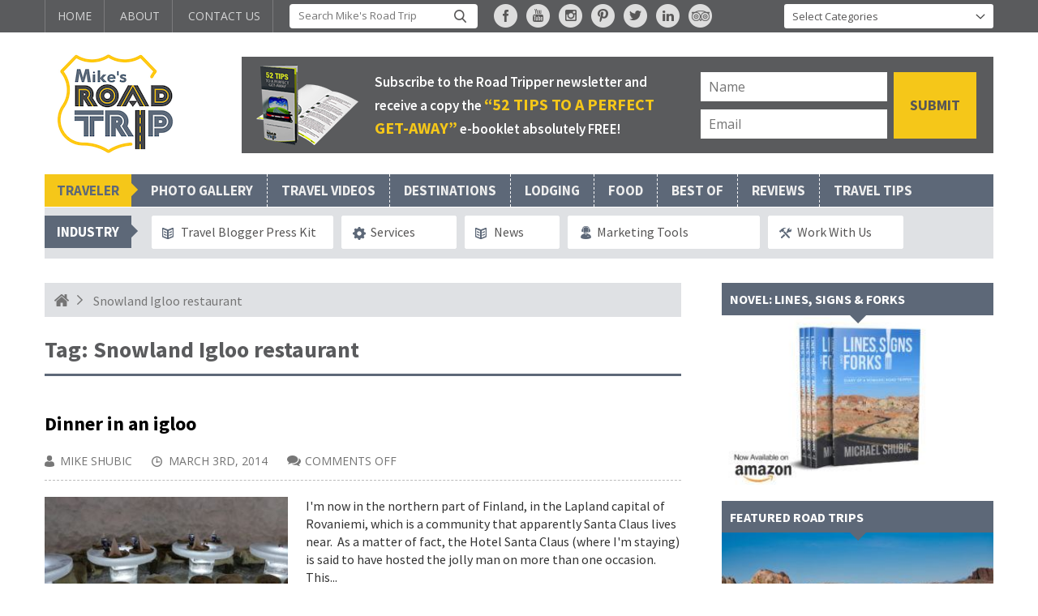

--- FILE ---
content_type: text/html; charset=UTF-8
request_url: https://mikesroadtrip.com/tag/snowland-igloo-restaurant/
body_size: 22599
content:
<!DOCTYPE html>
<html  class="no-js no-svg">
<head>
<meta charset="UTF-8">
<meta name="viewport" content="width=device-width, initial-scale=1, maximum-scale=1, user-scalable=no">
<meta name="google-site-verification" content="7rEpf0VNCFUY3PDZPL21vM-fASgF4VrKiuQE_L56z2M" />
<link rel="profile" href="https://gmpg.org/xfn/11">
<link rel="pingback" href="https://mikesroadtrip.com/xmlrpc.php" />
<link rel="shortcut icon" href="https://mikesroadtrip.com/wp-content/themes/mikesroadtrip/favicon.ico" type="image/x-icon" />
<script src="https://code.jquery.com/jquery-2.2.4.min.js"></script>
<meta name='robots' content='index, follow, max-image-preview:large, max-snippet:-1, max-video-preview:-1' />
	<style>img:is([sizes="auto" i], [sizes^="auto," i]) { contain-intrinsic-size: 3000px 1500px }</style>
	
	<!-- This site is optimized with the Yoast SEO plugin v22.7 - https://yoast.com/wordpress/plugins/seo/ -->
	<title>Snowland Igloo restaurant Archives - Mike&#039;s Road Trip</title>
	<link rel="canonical" href="https://mikesroadtrip.com/tag/snowland-igloo-restaurant/" />
	<meta property="og:locale" content="en_US" />
	<meta property="og:type" content="article" />
	<meta property="og:title" content="Snowland Igloo restaurant Archives - Mike&#039;s Road Trip" />
	<meta property="og:url" content="https://mikesroadtrip.com/tag/snowland-igloo-restaurant/" />
	<meta property="og:site_name" content="Mike&#039;s Road Trip" />
	<meta name="twitter:card" content="summary_large_image" />
	<script type="application/ld+json" class="yoast-schema-graph">{"@context":"https://schema.org","@graph":[{"@type":"CollectionPage","@id":"https://mikesroadtrip.com/tag/snowland-igloo-restaurant/","url":"https://mikesroadtrip.com/tag/snowland-igloo-restaurant/","name":"Snowland Igloo restaurant Archives - Mike&#039;s Road Trip","isPartOf":{"@id":"https://mikesroadtrip.com/#website"},"primaryImageOfPage":{"@id":"https://mikesroadtrip.com/tag/snowland-igloo-restaurant/#primaryimage"},"image":{"@id":"https://mikesroadtrip.com/tag/snowland-igloo-restaurant/#primaryimage"},"thumbnailUrl":"https://mikesroadtrip.com/wp-content/uploads/2014/05/IMG_2178-1.jpg","breadcrumb":{"@id":"https://mikesroadtrip.com/tag/snowland-igloo-restaurant/#breadcrumb"},"inLanguage":"en-US"},{"@type":"ImageObject","inLanguage":"en-US","@id":"https://mikesroadtrip.com/tag/snowland-igloo-restaurant/#primaryimage","url":"https://mikesroadtrip.com/wp-content/uploads/2014/05/IMG_2178-1.jpg","contentUrl":"https://mikesroadtrip.com/wp-content/uploads/2014/05/IMG_2178-1.jpg","width":785,"height":523},{"@type":"BreadcrumbList","@id":"https://mikesroadtrip.com/tag/snowland-igloo-restaurant/#breadcrumb","itemListElement":[{"@type":"ListItem","position":1,"name":"Home","item":"https://mikesroadtrip.com/"},{"@type":"ListItem","position":2,"name":"Snowland Igloo restaurant"}]},{"@type":"WebSite","@id":"https://mikesroadtrip.com/#website","url":"https://mikesroadtrip.com/","name":"Mike&#039;s Road Trip","description":"Road Trips, Travel Tips and Videos","potentialAction":[{"@type":"SearchAction","target":{"@type":"EntryPoint","urlTemplate":"https://mikesroadtrip.com/?s={search_term_string}"},"query-input":"required name=search_term_string"}],"inLanguage":"en-US"}]}</script>
	<!-- / Yoast SEO plugin. -->


<link rel='dns-prefetch' href='//fonts.googleapis.com' />
<link rel="alternate" type="application/rss+xml" title="Mike&#039;s Road Trip &raquo; Feed" href="https://mikesroadtrip.com/feed/" />
<link rel="alternate" type="application/rss+xml" title="Mike&#039;s Road Trip &raquo; Comments Feed" href="https://mikesroadtrip.com/comments/feed/" />
<link rel="alternate" type="application/rss+xml" title="Mike&#039;s Road Trip &raquo; Snowland Igloo restaurant Tag Feed" href="https://mikesroadtrip.com/tag/snowland-igloo-restaurant/feed/" />
		<!-- This site uses the Google Analytics by MonsterInsights plugin v8.14.1 - Using Analytics tracking - https://www.monsterinsights.com/ -->
							<script src="//www.googletagmanager.com/gtag/js?id=G-FVBGY88Q2W"  data-cfasync="false" data-wpfc-render="false" type="text/javascript" async></script>
			<script data-cfasync="false" data-wpfc-render="false" type="text/javascript">
				var mi_version = '8.14.1';
				var mi_track_user = true;
				var mi_no_track_reason = '';
				
								var disableStrs = [
										'ga-disable-G-FVBGY88Q2W',
														];

				/* Function to detect opted out users */
				function __gtagTrackerIsOptedOut() {
					for (var index = 0; index < disableStrs.length; index++) {
						if (document.cookie.indexOf(disableStrs[index] + '=true') > -1) {
							return true;
						}
					}

					return false;
				}

				/* Disable tracking if the opt-out cookie exists. */
				if (__gtagTrackerIsOptedOut()) {
					for (var index = 0; index < disableStrs.length; index++) {
						window[disableStrs[index]] = true;
					}
				}

				/* Opt-out function */
				function __gtagTrackerOptout() {
					for (var index = 0; index < disableStrs.length; index++) {
						document.cookie = disableStrs[index] + '=true; expires=Thu, 31 Dec 2099 23:59:59 UTC; path=/';
						window[disableStrs[index]] = true;
					}
				}

				if ('undefined' === typeof gaOptout) {
					function gaOptout() {
						__gtagTrackerOptout();
					}
				}
								window.dataLayer = window.dataLayer || [];

				window.MonsterInsightsDualTracker = {
					helpers: {},
					trackers: {},
				};
				if (mi_track_user) {
					function __gtagDataLayer() {
						dataLayer.push(arguments);
					}

					function __gtagTracker(type, name, parameters) {
						if (!parameters) {
							parameters = {};
						}

						if (parameters.send_to) {
							__gtagDataLayer.apply(null, arguments);
							return;
						}

						if (type === 'event') {
														parameters.send_to = monsterinsights_frontend.v4_id;
							var hookName = name;
							if (typeof parameters['event_category'] !== 'undefined') {
								hookName = parameters['event_category'] + ':' + name;
							}

							if (typeof MonsterInsightsDualTracker.trackers[hookName] !== 'undefined') {
								MonsterInsightsDualTracker.trackers[hookName](parameters);
							} else {
								__gtagDataLayer('event', name, parameters);
							}
							
													} else {
							__gtagDataLayer.apply(null, arguments);
						}
					}

					__gtagTracker('js', new Date());
					__gtagTracker('set', {
						'developer_id.dZGIzZG': true,
											});
										__gtagTracker('config', 'G-FVBGY88Q2W', {"forceSSL":"true","link_attribution":"true"} );
															window.gtag = __gtagTracker;										(function () {
						/* https://developers.google.com/analytics/devguides/collection/analyticsjs/ */
						/* ga and __gaTracker compatibility shim. */
						var noopfn = function () {
							return null;
						};
						var newtracker = function () {
							return new Tracker();
						};
						var Tracker = function () {
							return null;
						};
						var p = Tracker.prototype;
						p.get = noopfn;
						p.set = noopfn;
						p.send = function () {
							var args = Array.prototype.slice.call(arguments);
							args.unshift('send');
							__gaTracker.apply(null, args);
						};
						var __gaTracker = function () {
							var len = arguments.length;
							if (len === 0) {
								return;
							}
							var f = arguments[len - 1];
							if (typeof f !== 'object' || f === null || typeof f.hitCallback !== 'function') {
								if ('send' === arguments[0]) {
									var hitConverted, hitObject = false, action;
									if ('event' === arguments[1]) {
										if ('undefined' !== typeof arguments[3]) {
											hitObject = {
												'eventAction': arguments[3],
												'eventCategory': arguments[2],
												'eventLabel': arguments[4],
												'value': arguments[5] ? arguments[5] : 1,
											}
										}
									}
									if ('pageview' === arguments[1]) {
										if ('undefined' !== typeof arguments[2]) {
											hitObject = {
												'eventAction': 'page_view',
												'page_path': arguments[2],
											}
										}
									}
									if (typeof arguments[2] === 'object') {
										hitObject = arguments[2];
									}
									if (typeof arguments[5] === 'object') {
										Object.assign(hitObject, arguments[5]);
									}
									if ('undefined' !== typeof arguments[1].hitType) {
										hitObject = arguments[1];
										if ('pageview' === hitObject.hitType) {
											hitObject.eventAction = 'page_view';
										}
									}
									if (hitObject) {
										action = 'timing' === arguments[1].hitType ? 'timing_complete' : hitObject.eventAction;
										hitConverted = mapArgs(hitObject);
										__gtagTracker('event', action, hitConverted);
									}
								}
								return;
							}

							function mapArgs(args) {
								var arg, hit = {};
								var gaMap = {
									'eventCategory': 'event_category',
									'eventAction': 'event_action',
									'eventLabel': 'event_label',
									'eventValue': 'event_value',
									'nonInteraction': 'non_interaction',
									'timingCategory': 'event_category',
									'timingVar': 'name',
									'timingValue': 'value',
									'timingLabel': 'event_label',
									'page': 'page_path',
									'location': 'page_location',
									'title': 'page_title',
								};
								for (arg in args) {
																		if (!(!args.hasOwnProperty(arg) || !gaMap.hasOwnProperty(arg))) {
										hit[gaMap[arg]] = args[arg];
									} else {
										hit[arg] = args[arg];
									}
								}
								return hit;
							}

							try {
								f.hitCallback();
							} catch (ex) {
							}
						};
						__gaTracker.create = newtracker;
						__gaTracker.getByName = newtracker;
						__gaTracker.getAll = function () {
							return [];
						};
						__gaTracker.remove = noopfn;
						__gaTracker.loaded = true;
						window['__gaTracker'] = __gaTracker;
					})();
									} else {
										console.log("");
					(function () {
						function __gtagTracker() {
							return null;
						}

						window['__gtagTracker'] = __gtagTracker;
						window['gtag'] = __gtagTracker;
					})();
									}
			</script>
				<!-- / Google Analytics by MonsterInsights -->
		<script type="text/javascript">
/* <![CDATA[ */
window._wpemojiSettings = {"baseUrl":"https:\/\/s.w.org\/images\/core\/emoji\/16.0.1\/72x72\/","ext":".png","svgUrl":"https:\/\/s.w.org\/images\/core\/emoji\/16.0.1\/svg\/","svgExt":".svg","source":{"wpemoji":"https:\/\/mikesroadtrip.com\/wp-includes\/js\/wp-emoji.js?ver=6.8.3","twemoji":"https:\/\/mikesroadtrip.com\/wp-includes\/js\/twemoji.js?ver=6.8.3"}};
/**
 * @output wp-includes/js/wp-emoji-loader.js
 */

/**
 * Emoji Settings as exported in PHP via _print_emoji_detection_script().
 * @typedef WPEmojiSettings
 * @type {object}
 * @property {?object} source
 * @property {?string} source.concatemoji
 * @property {?string} source.twemoji
 * @property {?string} source.wpemoji
 * @property {?boolean} DOMReady
 * @property {?Function} readyCallback
 */

/**
 * Support tests.
 * @typedef SupportTests
 * @type {object}
 * @property {?boolean} flag
 * @property {?boolean} emoji
 */

/**
 * IIFE to detect emoji support and load Twemoji if needed.
 *
 * @param {Window} window
 * @param {Document} document
 * @param {WPEmojiSettings} settings
 */
( function wpEmojiLoader( window, document, settings ) {
	if ( typeof Promise === 'undefined' ) {
		return;
	}

	var sessionStorageKey = 'wpEmojiSettingsSupports';
	var tests = [ 'flag', 'emoji' ];

	/**
	 * Checks whether the browser supports offloading to a Worker.
	 *
	 * @since 6.3.0
	 *
	 * @private
	 *
	 * @returns {boolean}
	 */
	function supportsWorkerOffloading() {
		return (
			typeof Worker !== 'undefined' &&
			typeof OffscreenCanvas !== 'undefined' &&
			typeof URL !== 'undefined' &&
			URL.createObjectURL &&
			typeof Blob !== 'undefined'
		);
	}

	/**
	 * @typedef SessionSupportTests
	 * @type {object}
	 * @property {number} timestamp
	 * @property {SupportTests} supportTests
	 */

	/**
	 * Get support tests from session.
	 *
	 * @since 6.3.0
	 *
	 * @private
	 *
	 * @returns {?SupportTests} Support tests, or null if not set or older than 1 week.
	 */
	function getSessionSupportTests() {
		try {
			/** @type {SessionSupportTests} */
			var item = JSON.parse(
				sessionStorage.getItem( sessionStorageKey )
			);
			if (
				typeof item === 'object' &&
				typeof item.timestamp === 'number' &&
				new Date().valueOf() < item.timestamp + 604800 && // Note: Number is a week in seconds.
				typeof item.supportTests === 'object'
			) {
				return item.supportTests;
			}
		} catch ( e ) {}
		return null;
	}

	/**
	 * Persist the supports in session storage.
	 *
	 * @since 6.3.0
	 *
	 * @private
	 *
	 * @param {SupportTests} supportTests Support tests.
	 */
	function setSessionSupportTests( supportTests ) {
		try {
			/** @type {SessionSupportTests} */
			var item = {
				supportTests: supportTests,
				timestamp: new Date().valueOf()
			};

			sessionStorage.setItem(
				sessionStorageKey,
				JSON.stringify( item )
			);
		} catch ( e ) {}
	}

	/**
	 * Checks if two sets of Emoji characters render the same visually.
	 *
	 * This is used to determine if the browser is rendering an emoji with multiple data points
	 * correctly. set1 is the emoji in the correct form, using a zero-width joiner. set2 is the emoji
	 * in the incorrect form, using a zero-width space. If the two sets render the same, then the browser
	 * does not support the emoji correctly.
	 *
	 * This function may be serialized to run in a Worker. Therefore, it cannot refer to variables from the containing
	 * scope. Everything must be passed by parameters.
	 *
	 * @since 4.9.0
	 *
	 * @private
	 *
	 * @param {CanvasRenderingContext2D} context 2D Context.
	 * @param {string} set1 Set of Emoji to test.
	 * @param {string} set2 Set of Emoji to test.
	 *
	 * @return {boolean} True if the two sets render the same.
	 */
	function emojiSetsRenderIdentically( context, set1, set2 ) {
		// Cleanup from previous test.
		context.clearRect( 0, 0, context.canvas.width, context.canvas.height );
		context.fillText( set1, 0, 0 );
		var rendered1 = new Uint32Array(
			context.getImageData(
				0,
				0,
				context.canvas.width,
				context.canvas.height
			).data
		);

		// Cleanup from previous test.
		context.clearRect( 0, 0, context.canvas.width, context.canvas.height );
		context.fillText( set2, 0, 0 );
		var rendered2 = new Uint32Array(
			context.getImageData(
				0,
				0,
				context.canvas.width,
				context.canvas.height
			).data
		);

		return rendered1.every( function ( rendered2Data, index ) {
			return rendered2Data === rendered2[ index ];
		} );
	}

	/**
	 * Checks if the center point of a single emoji is empty.
	 *
	 * This is used to determine if the browser is rendering an emoji with a single data point
	 * correctly. The center point of an incorrectly rendered emoji will be empty. A correctly
	 * rendered emoji will have a non-zero value at the center point.
	 *
	 * This function may be serialized to run in a Worker. Therefore, it cannot refer to variables from the containing
	 * scope. Everything must be passed by parameters.
	 *
	 * @since 6.8.2
	 *
	 * @private
	 *
	 * @param {CanvasRenderingContext2D} context 2D Context.
	 * @param {string} emoji Emoji to test.
	 *
	 * @return {boolean} True if the center point is empty.
	 */
	function emojiRendersEmptyCenterPoint( context, emoji ) {
		// Cleanup from previous test.
		context.clearRect( 0, 0, context.canvas.width, context.canvas.height );
		context.fillText( emoji, 0, 0 );

		// Test if the center point (16, 16) is empty (0,0,0,0).
		var centerPoint = context.getImageData(16, 16, 1, 1);
		for ( var i = 0; i < centerPoint.data.length; i++ ) {
			if ( centerPoint.data[ i ] !== 0 ) {
				// Stop checking the moment it's known not to be empty.
				return false;
			}
		}

		return true;
	}

	/**
	 * Determines if the browser properly renders Emoji that Twemoji can supplement.
	 *
	 * This function may be serialized to run in a Worker. Therefore, it cannot refer to variables from the containing
	 * scope. Everything must be passed by parameters.
	 *
	 * @since 4.2.0
	 *
	 * @private
	 *
	 * @param {CanvasRenderingContext2D} context 2D Context.
	 * @param {string} type Whether to test for support of "flag" or "emoji".
	 * @param {Function} emojiSetsRenderIdentically Reference to emojiSetsRenderIdentically function, needed due to minification.
	 * @param {Function} emojiRendersEmptyCenterPoint Reference to emojiRendersEmptyCenterPoint function, needed due to minification.
	 *
	 * @return {boolean} True if the browser can render emoji, false if it cannot.
	 */
	function browserSupportsEmoji( context, type, emojiSetsRenderIdentically, emojiRendersEmptyCenterPoint ) {
		var isIdentical;

		switch ( type ) {
			case 'flag':
				/*
				 * Test for Transgender flag compatibility. Added in Unicode 13.
				 *
				 * To test for support, we try to render it, and compare the rendering to how it would look if
				 * the browser doesn't render it correctly (white flag emoji + transgender symbol).
				 */
				isIdentical = emojiSetsRenderIdentically(
					context,
					'\uD83C\uDFF3\uFE0F\u200D\u26A7\uFE0F', // as a zero-width joiner sequence
					'\uD83C\uDFF3\uFE0F\u200B\u26A7\uFE0F' // separated by a zero-width space
				);

				if ( isIdentical ) {
					return false;
				}

				/*
				 * Test for Sark flag compatibility. This is the least supported of the letter locale flags,
				 * so gives us an easy test for full support.
				 *
				 * To test for support, we try to render it, and compare the rendering to how it would look if
				 * the browser doesn't render it correctly ([C] + [Q]).
				 */
				isIdentical = emojiSetsRenderIdentically(
					context,
					'\uD83C\uDDE8\uD83C\uDDF6', // as the sequence of two code points
					'\uD83C\uDDE8\u200B\uD83C\uDDF6' // as the two code points separated by a zero-width space
				);

				if ( isIdentical ) {
					return false;
				}

				/*
				 * Test for English flag compatibility. England is a country in the United Kingdom, it
				 * does not have a two letter locale code but rather a five letter sub-division code.
				 *
				 * To test for support, we try to render it, and compare the rendering to how it would look if
				 * the browser doesn't render it correctly (black flag emoji + [G] + [B] + [E] + [N] + [G]).
				 */
				isIdentical = emojiSetsRenderIdentically(
					context,
					// as the flag sequence
					'\uD83C\uDFF4\uDB40\uDC67\uDB40\uDC62\uDB40\uDC65\uDB40\uDC6E\uDB40\uDC67\uDB40\uDC7F',
					// with each code point separated by a zero-width space
					'\uD83C\uDFF4\u200B\uDB40\uDC67\u200B\uDB40\uDC62\u200B\uDB40\uDC65\u200B\uDB40\uDC6E\u200B\uDB40\uDC67\u200B\uDB40\uDC7F'
				);

				return ! isIdentical;
			case 'emoji':
				/*
				 * Does Emoji 16.0 cause the browser to go splat?
				 *
				 * To test for Emoji 16.0 support, try to render a new emoji: Splatter.
				 *
				 * The splatter emoji is a single code point emoji. Testing for browser support
				 * required testing the center point of the emoji to see if it is empty.
				 *
				 * 0xD83E 0xDEDF (\uD83E\uDEDF) == 🫟 Splatter.
				 *
				 * When updating this test, please ensure that the emoji is either a single code point
				 * or switch to using the emojiSetsRenderIdentically function and testing with a zero-width
				 * joiner vs a zero-width space.
				 */
				var notSupported = emojiRendersEmptyCenterPoint( context, '\uD83E\uDEDF' );
				return ! notSupported;
		}

		return false;
	}

	/**
	 * Checks emoji support tests.
	 *
	 * This function may be serialized to run in a Worker. Therefore, it cannot refer to variables from the containing
	 * scope. Everything must be passed by parameters.
	 *
	 * @since 6.3.0
	 *
	 * @private
	 *
	 * @param {string[]} tests Tests.
	 * @param {Function} browserSupportsEmoji Reference to browserSupportsEmoji function, needed due to minification.
	 * @param {Function} emojiSetsRenderIdentically Reference to emojiSetsRenderIdentically function, needed due to minification.
	 * @param {Function} emojiRendersEmptyCenterPoint Reference to emojiRendersEmptyCenterPoint function, needed due to minification.
	 *
	 * @return {SupportTests} Support tests.
	 */
	function testEmojiSupports( tests, browserSupportsEmoji, emojiSetsRenderIdentically, emojiRendersEmptyCenterPoint ) {
		var canvas;
		if (
			typeof WorkerGlobalScope !== 'undefined' &&
			self instanceof WorkerGlobalScope
		) {
			canvas = new OffscreenCanvas( 300, 150 ); // Dimensions are default for HTMLCanvasElement.
		} else {
			canvas = document.createElement( 'canvas' );
		}

		var context = canvas.getContext( '2d', { willReadFrequently: true } );

		/*
		 * Chrome on OS X added native emoji rendering in M41. Unfortunately,
		 * it doesn't work when the font is bolder than 500 weight. So, we
		 * check for bold rendering support to avoid invisible emoji in Chrome.
		 */
		context.textBaseline = 'top';
		context.font = '600 32px Arial';

		var supports = {};
		tests.forEach( function ( test ) {
			supports[ test ] = browserSupportsEmoji( context, test, emojiSetsRenderIdentically, emojiRendersEmptyCenterPoint );
		} );
		return supports;
	}

	/**
	 * Adds a script to the head of the document.
	 *
	 * @ignore
	 *
	 * @since 4.2.0
	 *
	 * @param {string} src The url where the script is located.
	 *
	 * @return {void}
	 */
	function addScript( src ) {
		var script = document.createElement( 'script' );
		script.src = src;
		script.defer = true;
		document.head.appendChild( script );
	}

	settings.supports = {
		everything: true,
		everythingExceptFlag: true
	};

	// Create a promise for DOMContentLoaded since the worker logic may finish after the event has fired.
	var domReadyPromise = new Promise( function ( resolve ) {
		document.addEventListener( 'DOMContentLoaded', resolve, {
			once: true
		} );
	} );

	// Obtain the emoji support from the browser, asynchronously when possible.
	new Promise( function ( resolve ) {
		var supportTests = getSessionSupportTests();
		if ( supportTests ) {
			resolve( supportTests );
			return;
		}

		if ( supportsWorkerOffloading() ) {
			try {
				// Note that the functions are being passed as arguments due to minification.
				var workerScript =
					'postMessage(' +
					testEmojiSupports.toString() +
					'(' +
					[
						JSON.stringify( tests ),
						browserSupportsEmoji.toString(),
						emojiSetsRenderIdentically.toString(),
						emojiRendersEmptyCenterPoint.toString()
					].join( ',' ) +
					'));';
				var blob = new Blob( [ workerScript ], {
					type: 'text/javascript'
				} );
				var worker = new Worker( URL.createObjectURL( blob ), { name: 'wpTestEmojiSupports' } );
				worker.onmessage = function ( event ) {
					supportTests = event.data;
					setSessionSupportTests( supportTests );
					worker.terminate();
					resolve( supportTests );
				};
				return;
			} catch ( e ) {}
		}

		supportTests = testEmojiSupports( tests, browserSupportsEmoji, emojiSetsRenderIdentically, emojiRendersEmptyCenterPoint );
		setSessionSupportTests( supportTests );
		resolve( supportTests );
	} )
		// Once the browser emoji support has been obtained from the session, finalize the settings.
		.then( function ( supportTests ) {
			/*
			 * Tests the browser support for flag emojis and other emojis, and adjusts the
			 * support settings accordingly.
			 */
			for ( var test in supportTests ) {
				settings.supports[ test ] = supportTests[ test ];

				settings.supports.everything =
					settings.supports.everything && settings.supports[ test ];

				if ( 'flag' !== test ) {
					settings.supports.everythingExceptFlag =
						settings.supports.everythingExceptFlag &&
						settings.supports[ test ];
				}
			}

			settings.supports.everythingExceptFlag =
				settings.supports.everythingExceptFlag &&
				! settings.supports.flag;

			// Sets DOMReady to false and assigns a ready function to settings.
			settings.DOMReady = false;
			settings.readyCallback = function () {
				settings.DOMReady = true;
			};
		} )
		.then( function () {
			return domReadyPromise;
		} )
		.then( function () {
			// When the browser can not render everything we need to load a polyfill.
			if ( ! settings.supports.everything ) {
				settings.readyCallback();

				var src = settings.source || {};

				if ( src.concatemoji ) {
					addScript( src.concatemoji );
				} else if ( src.wpemoji && src.twemoji ) {
					addScript( src.twemoji );
					addScript( src.wpemoji );
				}
			}
		} );
} )( window, document, window._wpemojiSettings );

/* ]]> */
</script>
<link rel='stylesheet' id='tubepress-theme-0-css' href='https://mikesroadtrip.com/wp-content/plugins/tubepress_pro_5_1_5/web/themes/default/css/tubepress.css?ver=5.1.8' type='text/css' media='all' />
<style id='wp-emoji-styles-inline-css' type='text/css'>

	img.wp-smiley, img.emoji {
		display: inline !important;
		border: none !important;
		box-shadow: none !important;
		height: 1em !important;
		width: 1em !important;
		margin: 0 0.07em !important;
		vertical-align: -0.1em !important;
		background: none !important;
		padding: 0 !important;
	}
</style>
<link rel='stylesheet' id='wp-block-library-css' href='https://mikesroadtrip.com/wp-includes/css/dist/block-library/style.css?ver=6.8.3' type='text/css' media='all' />
<style id='classic-theme-styles-inline-css' type='text/css'>
/**
 * These rules are needed for backwards compatibility.
 * They should match the button element rules in the base theme.json file.
 */
.wp-block-button__link {
	color: #ffffff;
	background-color: #32373c;
	border-radius: 9999px; /* 100% causes an oval, but any explicit but really high value retains the pill shape. */

	/* This needs a low specificity so it won't override the rules from the button element if defined in theme.json. */
	box-shadow: none;
	text-decoration: none;

	/* The extra 2px are added to size solids the same as the outline versions.*/
	padding: calc(0.667em + 2px) calc(1.333em + 2px);

	font-size: 1.125em;
}

.wp-block-file__button {
	background: #32373c;
	color: #ffffff;
	text-decoration: none;
}

</style>
<style id='global-styles-inline-css' type='text/css'>
:root{--wp--preset--aspect-ratio--square: 1;--wp--preset--aspect-ratio--4-3: 4/3;--wp--preset--aspect-ratio--3-4: 3/4;--wp--preset--aspect-ratio--3-2: 3/2;--wp--preset--aspect-ratio--2-3: 2/3;--wp--preset--aspect-ratio--16-9: 16/9;--wp--preset--aspect-ratio--9-16: 9/16;--wp--preset--color--black: #000000;--wp--preset--color--cyan-bluish-gray: #abb8c3;--wp--preset--color--white: #ffffff;--wp--preset--color--pale-pink: #f78da7;--wp--preset--color--vivid-red: #cf2e2e;--wp--preset--color--luminous-vivid-orange: #ff6900;--wp--preset--color--luminous-vivid-amber: #fcb900;--wp--preset--color--light-green-cyan: #7bdcb5;--wp--preset--color--vivid-green-cyan: #00d084;--wp--preset--color--pale-cyan-blue: #8ed1fc;--wp--preset--color--vivid-cyan-blue: #0693e3;--wp--preset--color--vivid-purple: #9b51e0;--wp--preset--gradient--vivid-cyan-blue-to-vivid-purple: linear-gradient(135deg,rgba(6,147,227,1) 0%,rgb(155,81,224) 100%);--wp--preset--gradient--light-green-cyan-to-vivid-green-cyan: linear-gradient(135deg,rgb(122,220,180) 0%,rgb(0,208,130) 100%);--wp--preset--gradient--luminous-vivid-amber-to-luminous-vivid-orange: linear-gradient(135deg,rgba(252,185,0,1) 0%,rgba(255,105,0,1) 100%);--wp--preset--gradient--luminous-vivid-orange-to-vivid-red: linear-gradient(135deg,rgba(255,105,0,1) 0%,rgb(207,46,46) 100%);--wp--preset--gradient--very-light-gray-to-cyan-bluish-gray: linear-gradient(135deg,rgb(238,238,238) 0%,rgb(169,184,195) 100%);--wp--preset--gradient--cool-to-warm-spectrum: linear-gradient(135deg,rgb(74,234,220) 0%,rgb(151,120,209) 20%,rgb(207,42,186) 40%,rgb(238,44,130) 60%,rgb(251,105,98) 80%,rgb(254,248,76) 100%);--wp--preset--gradient--blush-light-purple: linear-gradient(135deg,rgb(255,206,236) 0%,rgb(152,150,240) 100%);--wp--preset--gradient--blush-bordeaux: linear-gradient(135deg,rgb(254,205,165) 0%,rgb(254,45,45) 50%,rgb(107,0,62) 100%);--wp--preset--gradient--luminous-dusk: linear-gradient(135deg,rgb(255,203,112) 0%,rgb(199,81,192) 50%,rgb(65,88,208) 100%);--wp--preset--gradient--pale-ocean: linear-gradient(135deg,rgb(255,245,203) 0%,rgb(182,227,212) 50%,rgb(51,167,181) 100%);--wp--preset--gradient--electric-grass: linear-gradient(135deg,rgb(202,248,128) 0%,rgb(113,206,126) 100%);--wp--preset--gradient--midnight: linear-gradient(135deg,rgb(2,3,129) 0%,rgb(40,116,252) 100%);--wp--preset--font-size--small: 13px;--wp--preset--font-size--medium: 20px;--wp--preset--font-size--large: 36px;--wp--preset--font-size--x-large: 42px;--wp--preset--spacing--20: 0.44rem;--wp--preset--spacing--30: 0.67rem;--wp--preset--spacing--40: 1rem;--wp--preset--spacing--50: 1.5rem;--wp--preset--spacing--60: 2.25rem;--wp--preset--spacing--70: 3.38rem;--wp--preset--spacing--80: 5.06rem;--wp--preset--shadow--natural: 6px 6px 9px rgba(0, 0, 0, 0.2);--wp--preset--shadow--deep: 12px 12px 50px rgba(0, 0, 0, 0.4);--wp--preset--shadow--sharp: 6px 6px 0px rgba(0, 0, 0, 0.2);--wp--preset--shadow--outlined: 6px 6px 0px -3px rgba(255, 255, 255, 1), 6px 6px rgba(0, 0, 0, 1);--wp--preset--shadow--crisp: 6px 6px 0px rgba(0, 0, 0, 1);}:where(.is-layout-flex){gap: 0.5em;}:where(.is-layout-grid){gap: 0.5em;}body .is-layout-flex{display: flex;}.is-layout-flex{flex-wrap: wrap;align-items: center;}.is-layout-flex > :is(*, div){margin: 0;}body .is-layout-grid{display: grid;}.is-layout-grid > :is(*, div){margin: 0;}:where(.wp-block-columns.is-layout-flex){gap: 2em;}:where(.wp-block-columns.is-layout-grid){gap: 2em;}:where(.wp-block-post-template.is-layout-flex){gap: 1.25em;}:where(.wp-block-post-template.is-layout-grid){gap: 1.25em;}.has-black-color{color: var(--wp--preset--color--black) !important;}.has-cyan-bluish-gray-color{color: var(--wp--preset--color--cyan-bluish-gray) !important;}.has-white-color{color: var(--wp--preset--color--white) !important;}.has-pale-pink-color{color: var(--wp--preset--color--pale-pink) !important;}.has-vivid-red-color{color: var(--wp--preset--color--vivid-red) !important;}.has-luminous-vivid-orange-color{color: var(--wp--preset--color--luminous-vivid-orange) !important;}.has-luminous-vivid-amber-color{color: var(--wp--preset--color--luminous-vivid-amber) !important;}.has-light-green-cyan-color{color: var(--wp--preset--color--light-green-cyan) !important;}.has-vivid-green-cyan-color{color: var(--wp--preset--color--vivid-green-cyan) !important;}.has-pale-cyan-blue-color{color: var(--wp--preset--color--pale-cyan-blue) !important;}.has-vivid-cyan-blue-color{color: var(--wp--preset--color--vivid-cyan-blue) !important;}.has-vivid-purple-color{color: var(--wp--preset--color--vivid-purple) !important;}.has-black-background-color{background-color: var(--wp--preset--color--black) !important;}.has-cyan-bluish-gray-background-color{background-color: var(--wp--preset--color--cyan-bluish-gray) !important;}.has-white-background-color{background-color: var(--wp--preset--color--white) !important;}.has-pale-pink-background-color{background-color: var(--wp--preset--color--pale-pink) !important;}.has-vivid-red-background-color{background-color: var(--wp--preset--color--vivid-red) !important;}.has-luminous-vivid-orange-background-color{background-color: var(--wp--preset--color--luminous-vivid-orange) !important;}.has-luminous-vivid-amber-background-color{background-color: var(--wp--preset--color--luminous-vivid-amber) !important;}.has-light-green-cyan-background-color{background-color: var(--wp--preset--color--light-green-cyan) !important;}.has-vivid-green-cyan-background-color{background-color: var(--wp--preset--color--vivid-green-cyan) !important;}.has-pale-cyan-blue-background-color{background-color: var(--wp--preset--color--pale-cyan-blue) !important;}.has-vivid-cyan-blue-background-color{background-color: var(--wp--preset--color--vivid-cyan-blue) !important;}.has-vivid-purple-background-color{background-color: var(--wp--preset--color--vivid-purple) !important;}.has-black-border-color{border-color: var(--wp--preset--color--black) !important;}.has-cyan-bluish-gray-border-color{border-color: var(--wp--preset--color--cyan-bluish-gray) !important;}.has-white-border-color{border-color: var(--wp--preset--color--white) !important;}.has-pale-pink-border-color{border-color: var(--wp--preset--color--pale-pink) !important;}.has-vivid-red-border-color{border-color: var(--wp--preset--color--vivid-red) !important;}.has-luminous-vivid-orange-border-color{border-color: var(--wp--preset--color--luminous-vivid-orange) !important;}.has-luminous-vivid-amber-border-color{border-color: var(--wp--preset--color--luminous-vivid-amber) !important;}.has-light-green-cyan-border-color{border-color: var(--wp--preset--color--light-green-cyan) !important;}.has-vivid-green-cyan-border-color{border-color: var(--wp--preset--color--vivid-green-cyan) !important;}.has-pale-cyan-blue-border-color{border-color: var(--wp--preset--color--pale-cyan-blue) !important;}.has-vivid-cyan-blue-border-color{border-color: var(--wp--preset--color--vivid-cyan-blue) !important;}.has-vivid-purple-border-color{border-color: var(--wp--preset--color--vivid-purple) !important;}.has-vivid-cyan-blue-to-vivid-purple-gradient-background{background: var(--wp--preset--gradient--vivid-cyan-blue-to-vivid-purple) !important;}.has-light-green-cyan-to-vivid-green-cyan-gradient-background{background: var(--wp--preset--gradient--light-green-cyan-to-vivid-green-cyan) !important;}.has-luminous-vivid-amber-to-luminous-vivid-orange-gradient-background{background: var(--wp--preset--gradient--luminous-vivid-amber-to-luminous-vivid-orange) !important;}.has-luminous-vivid-orange-to-vivid-red-gradient-background{background: var(--wp--preset--gradient--luminous-vivid-orange-to-vivid-red) !important;}.has-very-light-gray-to-cyan-bluish-gray-gradient-background{background: var(--wp--preset--gradient--very-light-gray-to-cyan-bluish-gray) !important;}.has-cool-to-warm-spectrum-gradient-background{background: var(--wp--preset--gradient--cool-to-warm-spectrum) !important;}.has-blush-light-purple-gradient-background{background: var(--wp--preset--gradient--blush-light-purple) !important;}.has-blush-bordeaux-gradient-background{background: var(--wp--preset--gradient--blush-bordeaux) !important;}.has-luminous-dusk-gradient-background{background: var(--wp--preset--gradient--luminous-dusk) !important;}.has-pale-ocean-gradient-background{background: var(--wp--preset--gradient--pale-ocean) !important;}.has-electric-grass-gradient-background{background: var(--wp--preset--gradient--electric-grass) !important;}.has-midnight-gradient-background{background: var(--wp--preset--gradient--midnight) !important;}.has-small-font-size{font-size: var(--wp--preset--font-size--small) !important;}.has-medium-font-size{font-size: var(--wp--preset--font-size--medium) !important;}.has-large-font-size{font-size: var(--wp--preset--font-size--large) !important;}.has-x-large-font-size{font-size: var(--wp--preset--font-size--x-large) !important;}
:where(.wp-block-post-template.is-layout-flex){gap: 1.25em;}:where(.wp-block-post-template.is-layout-grid){gap: 1.25em;}
:where(.wp-block-columns.is-layout-flex){gap: 2em;}:where(.wp-block-columns.is-layout-grid){gap: 2em;}
:root :where(.wp-block-pullquote){font-size: 1.5em;line-height: 1.6;}
</style>
<link rel='stylesheet' id='contact-form-7-css' href='https://mikesroadtrip.com/wp-content/plugins/contact-form-7/includes/css/styles.css?ver=5.8' type='text/css' media='all' />
<style id='contact-form-7-inline-css' type='text/css'>
.wpcf7 .wpcf7-recaptcha iframe {margin-bottom: 0;}.wpcf7 .wpcf7-recaptcha[data-align="center"] > div {margin: 0 auto;}.wpcf7 .wpcf7-recaptcha[data-align="right"] > div {margin: 0 0 0 auto;}
</style>
<link rel='stylesheet' id='ssp-frontend-player-css' href='https://mikesroadtrip.com/wp-content/plugins/seriously-simple-podcasting/assets/css/player.css?ver=2.0.4' type='text/css' media='all' />
<link rel='stylesheet' id='wp-polls-css' href='https://mikesroadtrip.com/wp-content/plugins/wp-polls/polls-css.css?ver=2.77.0' type='text/css' media='all' />
<style id='wp-polls-inline-css' type='text/css'>
.wp-polls .pollbar {
	margin: 1px;
	font-size: 6px;
	line-height: 8px;
	height: 8px;
	background-image: url('https://mikesroadtrip.com/wp-content/plugins/wp-polls/images/default/pollbg.gif');
	border: 1px solid #c8c8c8;
}

</style>
<link rel='stylesheet' id='ppress-frontend-css' href='https://mikesroadtrip.com/wp-content/plugins/wp-user-avatar/assets/css/frontend.css?ver=4.9.0' type='text/css' media='all' />
<link rel='stylesheet' id='ppress-flatpickr-css' href='https://mikesroadtrip.com/wp-content/plugins/wp-user-avatar/assets/flatpickr/flatpickr.min.css?ver=4.9.0' type='text/css' media='all' />
<link rel='stylesheet' id='ppress-select2-css' href='https://mikesroadtrip.com/wp-content/plugins/wp-user-avatar/assets/select2/select2.min.css?ver=6.8.3' type='text/css' media='all' />
<link rel='stylesheet' id='wp-components-css' href='https://mikesroadtrip.com/wp-includes/css/dist/components/style.css?ver=6.8.3' type='text/css' media='all' />
<link rel='stylesheet' id='godaddy-styles-css' href='https://mikesroadtrip.com/wp-content/mu-plugins/vendor/wpex/godaddy-launch/includes/Dependencies/GoDaddy/Styles/build/latest.css?ver=2.0.2' type='text/css' media='all' />
<link rel='stylesheet' id='twentyseventeen-style-css' href='https://mikesroadtrip.com/wp-content/themes/mikesroadtrip/style.css?ver=1624284712' type='text/css' media='all' />
<link rel='stylesheet' id='responsive-css' href='https://mikesroadtrip.com/wp-content/themes/mikesroadtrip/assets/css/responsive.css?ver=6.8.3' type='text/css' media='all' />
<!--[if lt IE 9]>
<link rel='stylesheet' id='twentyseventeen-ie8-css' href='https://mikesroadtrip.com/wp-content/themes/mikesroadtrip/assets/css/ie8.css?ver=1.0' type='text/css' media='all' />
<![endif]-->
<link rel='stylesheet' id='google-font-css' href='https://fonts.googleapis.com/css?family=Open+Sans%3A300%2C300i%2C400%2C400i%2C600%2C600i%2C700%2C700i%2C800%2C800i%7CSource+Sans+Pro%3A300%2C300i%2C400%2C400i%2C600%2C600i%2C700%2C700i%2C900%2C900i&#038;ver=6.8.3' type='text/css' media='all' />
<link rel='stylesheet' id='Owl-Carousel-css' href='https://mikesroadtrip.com/wp-content/themes/mikesroadtrip/assets/css/owl.carousel.min.css?ver=6.8.3' type='text/css' media='all' />
<link rel='stylesheet' id='newsletter-css' href='https://mikesroadtrip.com/wp-content/plugins/newsletter/style.css?ver=7.6.9' type='text/css' media='all' />
<!--n2css--><!--n2js--><script type="text/javascript" src="https://mikesroadtrip.com/wp-includes/js/jquery/jquery.js?ver=3.7.1" id="jquery-core-js"></script>
<script type="text/javascript" src="https://mikesroadtrip.com/wp-includes/js/jquery/jquery-migrate.js?ver=3.4.1" id="jquery-migrate-js"></script>
<script type="text/javascript" src="https://mikesroadtrip.com/wp-content/plugins/tubepress_pro_5_1_5/web/js/tubepress.js?ver=5.1.8" id="tubepress-js"></script>
<script type="text/javascript" src="https://mikesroadtrip.com/wp-content/plugins/tubepress_pro_5_1_5/web/js/wordpress-ajax.js?ver=5.1.8" id="tubepress_ajax-js"></script>
<script type="text/javascript" src="https://mikesroadtrip.com/wp-content/plugins/google-analytics-for-wordpress/assets/js/frontend-gtag.js?ver=1765795212" id="monsterinsights-frontend-script-js"></script>
<script data-cfasync="false" data-wpfc-render="false" type="text/javascript" id='monsterinsights-frontend-script-js-extra'>/* <![CDATA[ */
var monsterinsights_frontend = {"js_events_tracking":"true","download_extensions":"doc,pdf,ppt,zip,xls,docx,pptx,xlsx","inbound_paths":"[{\"path\":\"\\\/go\\\/\",\"label\":\"affiliate\"},{\"path\":\"\\\/recommend\\\/\",\"label\":\"affiliate\"}]","home_url":"https:\/\/mikesroadtrip.com","hash_tracking":"false","ua":"","v4_id":"G-FVBGY88Q2W"};/* ]]> */
</script>
<script type="text/javascript" src="https://mikesroadtrip.com/wp-content/plugins/wp-user-avatar/assets/flatpickr/flatpickr.min.js?ver=4.9.0" id="ppress-flatpickr-js"></script>
<script type="text/javascript" src="https://mikesroadtrip.com/wp-content/plugins/wp-user-avatar/assets/select2/select2.min.js?ver=4.9.0" id="ppress-select2-js"></script>
<!--[if lt IE 9]>
<script type="text/javascript" src="https://mikesroadtrip.com/wp-content/themes/mikesroadtrip/assets/js/html5.js?ver=3.7.3" id="html5-js"></script>
<![endif]-->
<script type="text/javascript" src="https://mikesroadtrip.com/wp-content/themes/mikesroadtrip/assets/js/owl.carousel.min.js?ver=6.8.3" id="Owl-Carousel-js"></script>
<script type="text/javascript" src="https://mikesroadtrip.com/wp-content/themes/mikesroadtrip/assets/js/js_sticky-sidebar.js?ver=6.8.3" id="StickySidebar-js"></script>
<script type="text/javascript" src="https://mikesroadtrip.com/wp-content/themes/mikesroadtrip/assets/js/scripts.js?ver=6.8.3" id="General-Scripts-js"></script>
<script type="text/javascript" id="ai-js-js-extra">
/* <![CDATA[ */
var MyAjax = {"ajaxurl":"https:\/\/mikesroadtrip.com\/wp-admin\/admin-ajax.php","security":"43ea86da3b"};
/* ]]> */
</script>
<script type="text/javascript" src="https://mikesroadtrip.com/wp-content/plugins/advanced-iframe/js/ai.min.js?ver=966390" id="ai-js-js"></script>
<link rel="https://api.w.org/" href="https://mikesroadtrip.com/wp-json/" /><link rel="alternate" title="JSON" type="application/json" href="https://mikesroadtrip.com/wp-json/wp/v2/tags/2432" /><link rel="EditURI" type="application/rsd+xml" title="RSD" href="https://mikesroadtrip.com/xmlrpc.php?rsd" />
<meta name="generator" content="WordPress 6.8.3" />
<meta name="generator" content="Seriously Simple Podcasting 2.0.4" />
<script>
  (function (s, t, a, y, twenty, two) {
    s.Stay22 = s.Stay22 || {};
    s.Stay22.params = { lmaID: '68599cf3a98e2f10363507b0' };
    twenty = t.createElement(a);
    two = t.getElementsByTagName(a)[0];
    twenty.async = 1;
    twenty.src = y;
    two.parentNode.insertBefore(twenty, two);
  })(window, document, 'script', 'https://scripts.stay22.com/letmeallez.js');
</script>
		<script type="text/javascript" async defer data-pin-color="" 
		 data-pin-hover="true" src="https://mikesroadtrip.com/wp-content/plugins/pinterest-pin-it-button-on-image-hover-and-post/js/pinit.js"></script>
		
<link rel="alternate" type="application/rss+xml" title="Podcast RSS feed" href="http://feeds.feedburner.com/feedburner/EIhvS" />

<script type="text/javascript">var TubePressJsConfig = {"urls":{"base":"\/wp-content\/plugins\/tubepress_pro_5_1_5","usr":"\/wp-content\/tubepress-content","ajax":"\/wp-admin\/admin-ajax.php"}};</script><script src="https://gumroad.com/js/gumroad-embed.js"></script><link rel="me" href="https://twitter.com/mikesroadtrip"><meta name="twitter:widgets:theme" content="dark"><meta name="twitter:widgets:link-color" content="#f5c719"><meta name="twitter:widgets:border-color" content="#f2f2f2"><meta name="twitter:partner" content="tfwp"><link rel="icon" href="https://mikesroadtrip.com/wp-content/uploads/2023/06/cropped-MRT-Logo-with-buffer-1-32x32.png" sizes="32x32" />
<link rel="icon" href="https://mikesroadtrip.com/wp-content/uploads/2023/06/cropped-MRT-Logo-with-buffer-1-192x192.png" sizes="192x192" />
<link rel="apple-touch-icon" href="https://mikesroadtrip.com/wp-content/uploads/2023/06/cropped-MRT-Logo-with-buffer-1-180x180.png" />
<meta name="msapplication-TileImage" content="https://mikesroadtrip.com/wp-content/uploads/2023/06/cropped-MRT-Logo-with-buffer-1-270x270.png" />

<meta name="twitter:card" content="summary"><meta name="twitter:title" content="Tag: Snowland Igloo restaurant"><meta name="twitter:site" content="@mikesroadtrip">
		<style type="text/css" id="wp-custom-css">
			/*
You can add your own CSS here.

Click the help icon above to learn more.
*/

header .banner-area .owl-carousel .owl-nav .owl-prev, header .banner-area .owl-carousel .owl-nav .owl-next, .videos-block .owl-item .tubepress-thumb {
text-indent: -9999px;
}

.home .tubepress-meta-group {
display: none;
}

/* ZohoDesk #126620 start */
.videos-block .owl-item:after {
	background: none;
}
/* ZohoDesk #126620 end */

/* ZD 132403 start */
header .banner-area {
	max-height: 572px;
}
/* ZD 132403 end */

/*#133795*/
.page-content .col-right .posts-section .post-slider-sidebar img {
    width: 100%;
    height: 400px;
	  image-rendering: -webkit-optimize-contrast;
}

.page-content .col-right .posts-section .post-slider-sidebar {
    height: 430px;
}

/*ZD #133795*/

@media only screen 
  and (min-device-width: 320px) 
  and (max-device-width: 480px)
  and (-webkit-min-device-pixel-ratio: 2) {

  .single iframe {
    min-height: auto;}

}

.wp-block-embed.is-provider-youtube iframe {
    min-height: 440px;
}

/*Css for add space after image and video - 2/3/23*/
figure.wp-block-image {
    margin-bottom: 20px;
}
.wp-block-embed iframe {
    margin-bottom: 20px;
}		</style>
		<style id="wpforms-css-vars-root">
				:root {
					--wpforms-field-border-radius: 3px;
--wpforms-field-background-color: #ffffff;
--wpforms-field-border-color: rgba( 0, 0, 0, 0.25 );
--wpforms-field-text-color: rgba( 0, 0, 0, 0.7 );
--wpforms-label-color: rgba( 0, 0, 0, 0.85 );
--wpforms-label-sublabel-color: rgba( 0, 0, 0, 0.55 );
--wpforms-label-error-color: #d63637;
--wpforms-button-border-radius: 3px;
--wpforms-button-background-color: #066aab;
--wpforms-button-text-color: #ffffff;
--wpforms-field-size-input-height: 43px;
--wpforms-field-size-input-spacing: 15px;
--wpforms-field-size-font-size: 16px;
--wpforms-field-size-line-height: 19px;
--wpforms-field-size-padding-h: 14px;
--wpforms-field-size-checkbox-size: 16px;
--wpforms-field-size-sublabel-spacing: 5px;
--wpforms-field-size-icon-size: 1;
--wpforms-label-size-font-size: 16px;
--wpforms-label-size-line-height: 19px;
--wpforms-label-size-sublabel-font-size: 14px;
--wpforms-label-size-sublabel-line-height: 17px;
--wpforms-button-size-font-size: 17px;
--wpforms-button-size-height: 41px;
--wpforms-button-size-padding-h: 15px;
--wpforms-button-size-margin-top: 10px;

				}
			</style><!-- Google Tag Manager -->
<script>(function(w,d,s,l,i){w[l]=w[l]||[];w[l].push({'gtm.start':
new Date().getTime(),event:'gtm.js'});var f=d.getElementsByTagName(s)[0],
j=d.createElement(s),dl=l!='dataLayer'?'&l='+l:'';j.async=true;j.src=
'https://www.googletagmanager.com/gtm.js?id='+i+dl;f.parentNode.insertBefore(j,f);
})(window,document,'script','dataLayer','GTM-K8G7VTS');</script>
<!-- End Google Tag Manager -->
<!-- Google Tag Manager (noscript) -->
<noscript><iframe src="https://www.googletagmanager.com/ns.html?id=GTM-K8G7VTS"
height="0" width="0" style="display:none;visibility:hidden"></iframe></noscript>
<!-- End Google Tag Manager (noscript) -->
</head>
<body class="archive tag tag-snowland-igloo-restaurant tag-2432 wp-theme-mikesroadtrip">
<div id="phone-menu"> <a href="javascript:void(0)" class="hamburger"> <span></span> </a>
  <div class="navbar">
    <div class="menu-header">
     <div class="menu-mobile-navigation-container"><ul id="menu-hauptnavi" class="menu"><li id="menu-item-40810" class="menu-item menu-item-type-post_type menu-item-object-page menu-item-home menu-item-40810"><a href="https://mikesroadtrip.com/">Home</a></li>
<li id="menu-item-41134" class="menu-item menu-item-type-post_type menu-item-object-page menu-item-41134"><a href="https://mikesroadtrip.com/about/">About</a></li>
<li id="menu-item-40809" class="menu-item menu-item-type-custom menu-item-object-custom menu-item-has-children menu-item-40809"><a href="#">Traveler</a>
<ul class="sub-menu">
	<li id="menu-item-40922" class="menu-item menu-item-type-post_type menu-item-object-page menu-item-40922"><a href="https://mikesroadtrip.com/photo-gallery/">Photo Gallery</a></li>
	<li id="menu-item-40923" class="menu-item menu-item-type-post_type menu-item-object-page menu-item-40923"><a href="https://mikesroadtrip.com/travel-videos/">Travel Videos</a></li>
	<li id="menu-item-40805" class="menu-item menu-item-type-taxonomy menu-item-object-category menu-item-40805"><a href="https://mikesroadtrip.com/category/road-diary/">Road Diary</a></li>
	<li id="menu-item-40806" class="menu-item menu-item-type-taxonomy menu-item-object-category menu-item-40806"><a href="https://mikesroadtrip.com/category/featured-destinations/">Destinations</a></li>
	<li id="menu-item-45420" class="menu-item menu-item-type-taxonomy menu-item-object-category menu-item-45420"><a href="https://mikesroadtrip.com/category/featured-lodging/">Lodging</a></li>
	<li id="menu-item-40812" class="menu-item menu-item-type-taxonomy menu-item-object-category menu-item-40812"><a href="https://mikesroadtrip.com/category/restaurant-reviews/">Foods</a></li>
	<li id="menu-item-40814" class="menu-item menu-item-type-taxonomy menu-item-object-category menu-item-40814"><a href="https://mikesroadtrip.com/category/best-of/">Best Of</a></li>
	<li id="menu-item-40813" class="menu-item menu-item-type-taxonomy menu-item-object-category menu-item-40813"><a href="https://mikesroadtrip.com/category/reviews/">Reviews</a></li>
</ul>
</li>
<li id="menu-item-40808" class="menu-item menu-item-type-custom menu-item-object-custom menu-item-has-children menu-item-40808"><a href="#">Industry</a>
<ul class="sub-menu">
	<li id="menu-item-40924" class="menu-item menu-item-type-post_type menu-item-object-page menu-item-40924"><a href="https://mikesroadtrip.com/press-kit/">Travel Blogger Press Kit</a></li>
	<li id="menu-item-45002" class="menu-item menu-item-type-post_type menu-item-object-page menu-item-45002"><a href="https://mikesroadtrip.com/services/">Services</a></li>
	<li id="menu-item-40817" class="menu-item menu-item-type-taxonomy menu-item-object-category menu-item-40817"><a href="https://mikesroadtrip.com/category/whatsnew/">News</a></li>
	<li id="menu-item-45003" class="menu-item menu-item-type-post_type menu-item-object-page menu-item-45003"><a href="https://mikesroadtrip.com/marketing-tools/">Marketing Tools</a></li>
	<li id="menu-item-40925" class="menu-item menu-item-type-post_type menu-item-object-page menu-item-40925"><a href="https://mikesroadtrip.com/work-with-mrt/">Work With Us</a></li>
</ul>
</li>
<li id="menu-item-41135" class="menu-item menu-item-type-post_type menu-item-object-page menu-item-41135"><a href="https://mikesroadtrip.com/contact/">Contact Us</a></li>
</ul></div>    </div>
  </div>
</div>
<div id="wrapper">
	<header id="masthead" class="site-header" role="banner">
		<article class="header-topbar">
    <article class="container cf">
        <div class="menu-top-navbar-container"><ul id="top-navigation" class="menu"><li id="menu-item-14" class="menu-item menu-item-type-post_type menu-item-object-page menu-item-home menu-item-14"><a href="https://mikesroadtrip.com/">Home</a></li>
<li id="menu-item-40929" class="menu-item menu-item-type-post_type menu-item-object-page menu-item-40929"><a href="https://mikesroadtrip.com/about/">About</a></li>
<li id="menu-item-40930" class="menu-item menu-item-type-post_type menu-item-object-page menu-item-40930"><a href="https://mikesroadtrip.com/contact/">Contact Us</a></li>
</ul></div>        

<form role="search" method="get" class="search-form" action="https://mikesroadtrip.com/">
	<input type="search" id="search-form-693fe58c51939" class="search-field" placeholder="Search Mike&#039;s Road Trip" value="" name="s" />
	<button type="submit" class="search-submit"><span class="screen-reader-text">Search</span></button>
</form>        <ul class="social-link">
            <li class="fb"><a href="https://www.facebook.com/MikesRoadTrip" target="_blank"></a></li>            <li class="ytube"><a href="https://www.youtube.com/user/mikesroadtrip" target="_blank"></a></li>            <li class="in"><a href="https://instagram.com/mikesroadtrip" target="_blank"></a></li>            <li class="pin"><a href="https://www.pinterest.com/mikesroadtrip" target="_blank"></a></li>            <li class="twt"><a href="https://twitter.com/mikesroadtrip" target="_blank"></a></li>                        <li class="lin"><a href="https://www.linkedin.com/in/mikesroadtrip" target="_blank"></a></li>            <li class="trip-adv"><a href="https://www.tripadvisor.com/Profile/MikesRoadTrip" target="_blank"></a></li>        </ul>
        <select name="cat" id="cat" class="selectbox">
            <option value="-1">Select Categories</option>
                        <optgroup label="All Cateogry">
                            <option class="level-0" value="727" >"Best Of" 2010</option>
                            <option class="level-0" value="1320" >"Best Of" 2011</option>
                            <option class="level-0" value="1719" >"Best Of" 2012</option>
                            <option class="level-0" value="2293" >"Best Of" 2013</option>
                            <option class="level-0" value="4108" >30 Second Travel</option>
                            <option class="level-0" value="31" >About "the ONE thing"</option>
                            <option class="level-0" value="937" >Anniversary Overview</option>
                            <option class="level-0" value="87" >Arizona</option>
                            <option class="level-0" value="135" >Arizona</option>
                            <option class="level-0" value="3708" >Arizona</option>
                            <option class="level-0" value="4157" >Arizona</option>
                            <option class="level-0" value="68" >Arizona Restaurants</option>
                            <option class="level-0" value="1930" >Arkansas</option>
                            <option class="level-0" value="109" >Armor Lid Tonneau Cover</option>
                            <option class="level-0" value="1085" >B&amp;B Experiential Coverage</option>
                            <option class="level-0" value="71" >Best Of</option>
                            <option class="level-0" value="75" >Bulk Content</option>
                            <option class="level-0" value="711" >California</option>
                            <option class="level-0" value="1096" >California</option>
                            <option class="level-0" value="88" >California Restaurants</option>
                            <option class="level-0" value="250" >Canada</option>
                            <option class="level-0" value="282" >Canada</option>
                            <option class="level-0" value="3456" >China</option>
                            <option class="level-0" value="1699" >Cinetics SkatePlate CineDolly</option>
                            <option class="level-0" value="33" >Colorado</option>
                            <option class="level-0" value="380" >CRKT Knives</option>
                            <option class="level-0" value="3342" >Czech Republic</option>
                            <option class="level-0" value="3361" >Czech Republic</option>
                            <option class="level-0" value="3382" >Czech Republic</option>
                            <option class="level-0" value="827" >Dahlgren Performance Socks</option>
                            <option class="level-0" value="14" >Destination Experiential Coverage</option>
                            <option class="level-0" value="2964" >DroneGuard Kit by Lowepro</option>
                            <option class="level-0" value="353" >ENO Hammock Sleep System</option>
                            <option class="level-0" value="4252" >Examples of Work</option>
                            <option class="level-0" value="1079" >Experiential Video Production</option>
                            <option class="level-0" value="12" >Featured Destinations</option>
                            <option class="level-0" value="138" >Featured Lodging</option>
                            <option class="level-0" value="4142" >Featured Road Trips</option>
                            <option class="level-0" value="2766" >Feiyu Tech G4 Handheld Gimbal</option>
                            <option class="level-0" value="811" >Fenix Flashlights</option>
                            <option class="level-0" value="2475" >Finland</option>
                            <option class="level-0" value="2419" >Finland Restaurants</option>
                            <option class="level-0" value="24" >Guest Blogger Bios</option>
                            <option class="level-0" value="1634" >Hennessy Hammock System</option>
                            <option class="level-0" value="1943" >Highway Road Rules</option>
                            <option class="level-0" value="1127" >Hotel Experiential Coverage</option>
                            <option class="level-0" value="1556" >How to Make Pizza</option>
                            <option class="level-0" value="260" >Idaho</option>
                            <option class="level-0" value="1062" >Idaho</option>
                            <option class="level-0" value="92" >Idaho Restaurants</option>
                            <option class="level-0" value="2137" >Illinois</option>
                            <option class="level-0" value="2950" >INCASE Sling Pack for GoPro</option>
                            <option class="level-0" value="1592" >Indiana Restaurants</option>
                            <option class="level-0" value="3847" >Indonesia</option>
                            <option class="level-0" value="369" >Inn Marketing Tips</option>
                            <option class="level-0" value="2332" >Keen Marshall Mid</option>
                            <option class="level-0" value="104" >Keen Newport Sandals</option>
                            <option class="level-0" value="1425" >Lodging</option>
                            <option class="level-0" value="515" >Lodging Proprietor Expectations</option>
                            <option class="level-0" value="2630" >Louisiana</option>
                            <option class="level-0" value="1785" >Lowepro Fastpack and SlingShot</option>
                            <option class="level-0" value="2307" >Lowepro Pro Roller x300</option>
                            <option class="level-0" value="2040" >Maine</option>
                            <option class="level-0" value="1396" >Manfrotto Tripod Review</option>
                            <option class="level-0" value="2027" >Marketing Tips</option>
                            <option class="level-0" value="2028" >Marketing Tools</option>
                            <option class="level-0" value="172" >Maui Jim Sunglasses</option>
                            <option class="level-0" value="25" >Mike's Road Trip 2.0</option>
                            <option class="level-0" value="463" >Mike's Road Trip Destination Map</option>
                            <option class="level-0" value="1" >Miscellaneous</option>
                            <option class="level-0" value="2922" >Mississippi</option>
                            <option class="level-0" value="4156" >Mississippi</option>
                            <option class="level-0" value="2908" >Mississippi Restaurants</option>
                            <option class="level-0" value="157" >Montana</option>
                            <option class="level-0" value="160" >Montana</option>
                            <option class="level-0" value="165" >Montana Restaurants</option>
                            <option class="level-0" value="1317" >Nevada</option>
                            <option class="level-0" value="2092" >New Hampshire</option>
                            <option class="level-0" value="954" >New Mexico</option>
                            <option class="level-0" value="1172" >New Mexico</option>
                            <option class="level-0" value="1566" >New Mexico Restaurants</option>
                            <option class="level-0" value="1663" >New York</option>
                            <option class="level-0" value="1982" >New York</option>
                            <option class="level-0" value="1507" >New York Restaurants</option>
                            <option class="level-0" value="1966" >Ohio</option>
                            <option class="level-0" value="1958" >Oklahoma</option>
                            <option class="level-0" value="691" >Oregon</option>
                            <option class="level-0" value="760" >Oregon</option>
                            <option class="level-0" value="741" >Oregon Restaurants</option>
                            <option class="level-0" value="2187" >Pennsylvania</option>
                            <option class="level-0" value="1815" >Photography</option>
                            <option class="level-0" value="1581" >Press Kit</option>
                            <option class="level-0" value="4158" >Press Trips</option>
                            <option class="level-0" value="4159" >Promotional Video Production</option>
                            <option class="level-0" value="1656" >Puerto Rico</option>
                            <option class="level-0" value="48" >Random Factoid Friday</option>
                            <option class="level-0" value="2843" >Random Factoids Durango</option>
                            <option class="level-0" value="3130" >Random Factoids Florida Keys</option>
                            <option class="level-0" value="2881" >Random Factoids Glenwood Springs</option>
                            <option class="level-0" value="3046" >Random Factoids Halifax</option>
                            <option class="level-0" value="3013" >Random Factoids Hayward Lakes</option>
                            <option class="level-0" value="2997" >Random Factoids Nanaimo</option>
                            <option class="level-0" value="2899" >Random Factoids New Orleans</option>
                            <option class="level-0" value="3140" >Random Factoids Philadelphia</option>
                            <option class="level-0" value="3000" >Random Factoids San Juan Islands</option>
                            <option class="level-0" value="2848" >Random Factoids Santa Fe</option>
                            <option class="level-0" value="2885" >Random Factoids Scottsdale</option>
                            <option class="level-0" value="2988" >Random Factoids Southern Delaware</option>
                            <option class="level-0" value="2860" >Random Factoids Traverse City</option>
                            <option class="level-0" value="3114" >Random Factoids Walla Walla</option>
                            <option class="level-0" value="3109" >Random Factoids Wallace</option>
                            <option class="level-0" value="3016" >Random Factoids Wisconsin Dells</option>
                            <option class="level-0" value="43" >Random Facts about Mike</option>
                            <option class="level-0" value="4160" >Rates</option>
                            <option class="level-0" value="1424" >Rating System</option>
                            <option class="level-0" value="1575" >Recommended</option>
                            <option class="level-0" value="1576" >Recommended Lodging</option>
                            <option class="level-0" value="1128" >Restaurant Experiential Coverage</option>
                            <option class="level-0" value="61" >Restaurant Reviews</option>
                            <option class="level-0" value="65" >Reviews</option>
                            <option class="level-0" value="8" >Road Diary</option>
                            <option class="level-0" value="1763" >Road Trip Items for 2012</option>
                            <option class="level-0" value="18" >Road Trip List</option>
                            <option class="level-0" value="42" >Road Trip Snacks</option>
                            <option class="level-0" value="501" >Road Trip Songs - Top-20</option>
                            <option class="level-0" value="2158" >Roadside Attractions</option>
                            <option class="level-0" value="15" >Services</option>
                            <option class="level-0" value="26" >Team Bios</option>
                            <option class="level-0" value="2010" >Tennessee</option>
                            <option class="level-0" value="426" >Top Gourmet Pizzerias</option>
                            <option class="level-0" value="72" >Top-10 Best Luggage</option>
                            <option class="level-0" value="564" >Travel Apps - Road Trip Apps</option>
                            <option class="level-0" value="4094" >Travel Experiences</option>
                            <option class="level-0" value="4103" >Travel Tips</option>
                            <option class="level-0" value="3984" >Travel Video Content</option>
                            <option class="level-0" value="67" >Upcoming</option>
                            <option class="level-0" value="126" >Utah</option>
                            <option class="level-0" value="142" >Utah</option>
                            <option class="level-0" value="4453" >Vehicle Road Trip Reviews</option>
                            <option class="level-0" value="1869" >Virginia</option>
                            <option class="level-0" value="1525" >Virginia Restaurants</option>
                            <option class="level-0" value="608" >Vote for "the ONE thing"</option>
                            <option class="level-0" value="13" >Washington</option>
                            <option class="level-0" value="555" >Washington</option>
                            <option class="level-0" value="1496" >Washington D.C.</option>
                            <option class="level-0" value="96" >Washington Restaurants</option>
                            <option class="level-0" value="603" >What is 'the ONE thing?'</option>
                            <option class="level-0" value="66" >What's New</option>
                            <option class="level-0" value="246" >Where Did We Meet?</option>
                            <option class="level-0" value="23" >Why You Need Video</option>
                            <option class="level-0" value="1216" >Winter Driving</option>
                            <option class="level-0" value="209" >Wyoming</option>
                        </optgroup>
        </select>
                 <script type="text/javascript">
            var dropdown = document.getElementById("cat");
            function onCatChange() {
                if ( dropdown.options[dropdown.selectedIndex].value > 0 ) {
                    location.href = "https://mikesroadtrip.com/?cat="+dropdown.options[dropdown.selectedIndex].value;
                }else{
                    location.href = "https://mikesroadtrip.com/blog";
                }
            }
            dropdown.onchange = onCatChange;
        </script>
    </article>
</article>
		<div class="header-main">
    <div class="container">
                    <div class="header-inner cf">
                <a href="https://mikesroadtrip.com/" rel="home" class="logo">
                                            <img src="https://mikesroadtrip.com/wp-content/uploads/2020/12/New-Mikes-Road-Trip-logo-with-border-2020-w-6px-stroke-e1609005933874.png" alt="Mike&#039;s Road Trip">
                                    </a>
                <div class="header-right">
                    <div class="news-form">
                        <img src="https://mikesroadtrip.com/wp-content/themes/mikesroadtrip/assets/images/book-image.png" alt="">
                        <p>Subscribe to the Road Tripper newsletter and receive a copy the <span class="yellow">“52 Tips to a Perfect Get-Away”</span> e-booklet absolutely FREE!</p>
                                                <div class="tnp tnp-subscription">
                            <script>(function() {
	window.mc4wp = window.mc4wp || {
		listeners: [],
		forms: {
			on: function(evt, cb) {
				window.mc4wp.listeners.push(
					{
						event   : evt,
						callback: cb
					}
				);
			}
		}
	}
})();
</script><!-- Mailchimp for WordPress v4.9.3 - https://wordpress.org/plugins/mailchimp-for-wp/ --><form id="mc4wp-form-1" class="mc4wp-form mc4wp-form-48563" method="post" data-id="48563" data-name="Sigup newsletter subscription" ><div class="mc4wp-form-fields"><input name="FNAME" class="tnp-firstname" placeholder="Name" required="" type="text">
<input name="EMAIL" class="tnp-email"  placeholder="Email" required="" type="email">
<input value="Submit" class="tnp-submit" type="submit"></div><label style="display: none !important;">Leave this field empty if you're human: <input type="text" name="_mc4wp_honeypot" value="" tabindex="-1" autocomplete="off" /></label><input type="hidden" name="_mc4wp_timestamp" value="1765795212" /><input type="hidden" name="_mc4wp_form_id" value="48563" /><input type="hidden" name="_mc4wp_form_element_id" value="mc4wp-form-1" /><div class="mc4wp-response"></div></form><!-- / Mailchimp for WordPress Plugin -->                            <!-- <form method="post" action="/?na=s" onsubmit="return newsletter_check(this)">
                                <div class="tnp-field tnp-field-firstname"><input class="tnp-firstname" placeholder="Name" type="text" name="nn" required></div>
                                <div class="tnp-field tnp-field-email"><input class="tnp-email" type="email" placeholder="Email" name="ne" required></div>
                                <div class="tnp-field tnp-field-button"><input class="tnp-submit" type="submit" value="Submit"></div>
                            </form> -->
                        </div>
                    </div>
                </div>
            </div>
                <div class="main-nav">
            <div class="navtitle">Traveler</div>
            <div class="menu-main-navigation-container"><ul id="main-navigation" class="menu"><li id="menu-item-40926" class="menu-item menu-item-type-post_type menu-item-object-page menu-item-40926"><a href="https://mikesroadtrip.com/photo-gallery/">Photo Gallery</a></li>
<li id="menu-item-40927" class="menu-item menu-item-type-post_type menu-item-object-page menu-item-40927"><a href="https://mikesroadtrip.com/travel-videos/">Travel Videos</a></li>
<li id="menu-item-40348" class="menu-item menu-item-type-taxonomy menu-item-object-category menu-item-40348"><a href="https://mikesroadtrip.com/category/featured-destinations/">Destinations</a></li>
<li id="menu-item-40349" class="menu-item menu-item-type-taxonomy menu-item-object-category menu-item-40349"><a href="https://mikesroadtrip.com/category/featured-lodging/">Lodging</a></li>
<li id="menu-item-40352" class="menu-item menu-item-type-taxonomy menu-item-object-category menu-item-40352"><a href="https://mikesroadtrip.com/category/restaurant-reviews/">Food</a></li>
<li id="menu-item-40350" class="menu-item menu-item-type-taxonomy menu-item-object-category menu-item-40350"><a href="https://mikesroadtrip.com/category/best-of/">Best Of</a></li>
<li id="menu-item-40351" class="menu-item menu-item-type-taxonomy menu-item-object-category menu-item-40351"><a href="https://mikesroadtrip.com/category/reviews/">Reviews</a></li>
<li id="menu-item-62279" class="menu-item menu-item-type-taxonomy menu-item-object-category menu-item-62279"><a href="https://mikesroadtrip.com/category/travel-tips/">Travel Tips</a></li>
</ul></div>            <a href="javascript:void(0)" class="hamburger"> <span></span> </a>
        </div>
        <div class="cat-nav">
            <div class="navtitle">Industry</div>
            <div class="menu-category-navigation-container"><ul id="category-navigation" class="menu"><li id="menu-item-40931" class="press menu-item menu-item-type-post_type menu-item-object-page menu-item-40931"><a href="https://mikesroadtrip.com/press-kit/">Travel Blogger Press Kit</a></li>
<li id="menu-item-41110" class="service menu-item menu-item-type-post_type menu-item-object-page menu-item-41110"><a href="https://mikesroadtrip.com/services/">Services</a></li>
<li id="menu-item-40355" class="news menu-item menu-item-type-taxonomy menu-item-object-category menu-item-40355"><a href="https://mikesroadtrip.com/category/whatsnew/">News</a></li>
<li id="menu-item-41009" class="marketingtools menu-item menu-item-type-post_type menu-item-object-page menu-item-41009"><a href="https://mikesroadtrip.com/marketing-tools/">Marketing Tools</a></li>
<li id="menu-item-40932" class="workmrt menu-item menu-item-type-post_type menu-item-object-page menu-item-40932"><a href="https://mikesroadtrip.com/work-with-mrt/">Work With Us</a></li>
</ul></div>        </div>
    </div>
</div>
<!-- .custom-header -->
	</header><!-- #masthead -->

<div class="page-content">
    <div class="container cf">
        <div class="col-left">
            <div id="breadcrumbs"><!-- Breadcrumb NavXT 7.2.0 -->
<span property="itemListElement" typeof="ListItem"><a property="item" typeof="WebPage" title="Go to Mike&#039;s Road Trip." href="https://mikesroadtrip.com" class="home"><span property="name">Home</span></a></span><span property="itemListElement" typeof="ListItem"><span property="name">Snowland Igloo restaurant</span><meta property="position" content="2"></span></div>
                        <div class="box-title bottom20">
                <h2><b>Tag: <span>Snowland Igloo restaurant</span></b></h2>                            </div>
            

                            <div class="home-blog home-small">
                                    <article id="post-17575" class="cf">
                        <h4 class="post-title">
                            <a href="https://mikesroadtrip.com/snowland-igloo-restaurant/" rel="bookmark" title="Dinner in an igloo">Dinner in an igloo</a>
                        </h4><!-- .post-title/-->
                        <div class="clearfix"></div>
                        <div class="post-meta">
                            <span class="author"><a href="https://mikesroadtrip.com/author/roadtripadmin/">Mike Shubic</a></span>
                            <span class="date">March 3rd, 2014</span>
                            <span class="comments"><span>Comments Off<span class="screen-reader-text"> on Dinner in an igloo</span></span></span>
                        </div>
                        <div class="post-image equal-height">
                            <a href="https://mikesroadtrip.com/snowland-igloo-restaurant/" rel="bookmark" title="Dinner in an igloo">
                                <img width="320" height="200" src="https://mikesroadtrip.com/wp-content/uploads/2014/05/IMG_2178-1-320x200.jpg" class="attachment-side-thumb size-side-thumb wp-post-image" alt="" decoding="async" fetchpriority="high" />                            </a>
                        </div>
                        <div class="post-entry equal-height">
                            <p>I'm now in the northern part of Finland, in the Lapland capital of Rovaniemi, which is a community that apparently Santa Claus lives near.&nbsp; As a matter of fact, the Hotel Santa Claus (where I'm staying) is said to have hosted the jolly man on more than one occasion. This...</p>
                            <a href="https://mikesroadtrip.com/snowland-igloo-restaurant/" rel="bookmark" title="Dinner in an igloo" class="read-more">Read more</a>
                        </div>
                    </article>
                                </div>
            
        </div>
        <div class="col-right">
            <div class="sidebar__inner">
                                <ul class="slides">
                                    <li>
                                                    <a href="https://www.amazon.com/Lines-Signs-Forks-Nomadic-Tripper/dp/1733833005/">
                                                    <div class="widgetitle"><h5>Novel:  Lines, Signs & Forks</h5></div>
                            <img src="https://mikesroadtrip.com/wp-content/uploads/2019/04/Lines-Signs-and-Forks-cover-image-for-Amazon-320x200.jpg" alt="Lines-Signs-and-Forks-cover-image-for-Amazon" />
                                                    </a>
                                            </li>
                                    <li>
                                                    <a href="https://mikesroadtrip.com/category/featured-road-trips/">
                                                    <div class="widgetitle"><h5>Featured Road Trips</h5></div>
                            <img src="https://mikesroadtrip.com/wp-content/uploads/2021/01/Valley-of-Fire-with-Car-in-road-2.38.22-PM-320x200.jpeg" alt="Road Trips" />
                                                    </a>
                                            </li>
                                    <li>
                                                    <a href="https://mikesroadtrip.com/category/roadside-attractions/">
                                                    <div class="widgetitle"><h5>Roadside Attractions</h5></div>
                            <img src="https://mikesroadtrip.com/wp-content/uploads/2017/08/7-Magic-Mountains-320x200.jpeg" alt="Roadside Attractions" />
                                                    </a>
                                            </li>
                                    <li>
                                                    <a href="https://mikesroadtrip.com/category/travel-tips/">
                                                    <div class="widgetitle"><h5>Travel Tips</h5></div>
                            <img src="https://mikesroadtrip.com/wp-content/uploads/2017/07/travel-tips-320x200.jpg" alt="" />
                                                    </a>
                                            </li>
                                    <li>
                                                    <a href="https://mikesroadtrip.com/category/travel-experiences/">
                                                    <div class="widgetitle"><h5>Travel Experiences</h5></div>
                            <img src="https://mikesroadtrip.com/wp-content/uploads/2018/06/Travel-Experiences-balloon-in-Turkey-320x200.jpeg" alt="Travel Experiences balloon in Turkey" />
                                                    </a>
                                            </li>
                                    <li>
                                                    <a href="https://mikesroadtrip.com/the-most-road-tripped-man-in-the-world/">
                                                    <div class="widgetitle"><h5>Most Road Tripped Man in the World</h5></div>
                            <img src="https://mikesroadtrip.com/wp-content/uploads/2019/04/Maui-Jim-Sandbar-320x200.jpg" alt="Mike Shubic - Most Road Tripped Man in the World" />
                                                    </a>
                                            </li>
                                </ul>
                
                                <div class="posts-section">
                    <div class="widgetitle"><h5>LATEST POSTS</h5></div>
                    <div class="post-slider-sidebar owl-carousel clear">
                                                                               <div class="posts">
                                                                    <a href="https://mikesroadtrip.com/places-to-visit-in-nova-scotia/" title="">
                                                                <img src="https://mikesroadtrip.com/wp-content/uploads/2020/07/Pin-4.jpg" alt="Top-10 Places to visit in Nova Scotia Canada">
                                </a>                            </div>
                                                                                                            <div class="posts">
                                                                    <a href="https://mikesroadtrip.com/road-trip-tips-to-save-money/" title="">
                                                                <img src="https://mikesroadtrip.com/wp-content/uploads/2020/07/Pin-5b.jpg" alt="Top-10 Road Trip Tips to Save Money">
                                </a>                            </div>
                                                                                                            <div class="posts">
                                                                    <a href="https://mikesroadtrip.com/where-to-go-in-belgium/" title="">
                                                                <img src="https://mikesroadtrip.com/wp-content/uploads/2020/07/Pin-6b.jpg" alt="Top-5 Best Places to visit in Belgium beyond Brussels [video included]">
                                </a>                            </div>
                                                                                                            <div class="posts">
                                                                    <a href="https://mikesroadtrip.com/facts-about-arizona/" title="">
                                                                <img src="https://mikesroadtrip.com/wp-content/uploads/2020/07/Pin-2.jpg" alt="Top-10 Most Interesting Facts about Arizona [Video Included]">
                                </a>                            </div>
                                                                                                            <div class="posts">
                                                                    <a href="https://mikesroadtrip.com/kerala/" title="">
                                                                <img src="https://mikesroadtrip.com/wp-content/uploads/2020/07/Pin-7b.jpg" alt="Guide to visiting Kerala, the Shangri-La of India">
                                </a>                            </div>
                                                                                                            <div class="posts">
                                                                    <a href="https://mikesroadtrip.com/southern-arizona-road-trip-guide/" title="">
                                                                <img src="https://mikesroadtrip.com/wp-content/uploads/2020/01/Southern-Arizona-Road-Trip-Guide-5.jpg" alt="Southern Arizona Road Trip Guide 5">
                                </a>                            </div>
                                                                                                            <div class="posts">
                                                                    <a href="https://mikesroadtrip.com/phoenix-to-sedona-road-trip/" title="">
                                                                <img src="https://mikesroadtrip.com/wp-content/uploads/2020/06/Sedona-Road-Trip-Guide-4b.jpg" alt="Sedona Road Trip Guide">
                                </a>                            </div>
                                                                                                            <div class="posts">
                                                                    <a href="https://mikesroadtrip.com/things-to-do-in-los-cabos/" title="">
                                                                <img src="https://mikesroadtrip.com/wp-content/uploads/2019/10/1-Pin.jpg" alt="Top things to do in Los Cabos, Mexico">
                                </a>                            </div>
                                                                                                            <div class="posts">
                                                                    <a href="https://mikesroadtrip.com/visiting-canyon-de-chelly-arizona/" title="">
                                                                <img src="https://mikesroadtrip.com/wp-content/uploads/2019/09/7-Pin.jpg" alt="Canyon De Chelly">
                                </a>                            </div>
                                                                                                            <div class="posts">
                                                                    <a href="https://mikesroadtrip.com/undiscovered-tuscany-5-best-places-to-visit-in-tuscany/" title="">
                                                                <img src="https://mikesroadtrip.com/wp-content/uploads/2019/10/9-Pins-E.jpg" alt="Undiscovered Tuscany - 5 incredible places you won't want to miss">
                                </a>                            </div>
                                                                                                            <div class="posts">
                                                                    <a href="https://mikesroadtrip.com/visit-romania-5-incredible-places-beyond-bucharest/" title="">
                                                                <img src="https://mikesroadtrip.com/wp-content/uploads/2019/08/01-Beyond-Bucharest.jpg" alt="5 incredible places beyond Bucharest">
                                </a>                            </div>
                                                                                                            <div class="posts">
                                                                    <a href="https://mikesroadtrip.com/10-incredible-places-to-visit-in-germany/" title="">
                                                                <img src="https://mikesroadtrip.com/wp-content/uploads/2019/08/03.-10-places-to-visit-in-Germanay.jpg" alt="10 places to visit in Germanay">
                                </a>                            </div>
                                                                                                            <div class="posts">
                                                                    <a href="https://mikesroadtrip.com/tuscany-road-trip-guide/" title="">
                                                                <img src="https://mikesroadtrip.com/wp-content/uploads/2019/08/05-Tuscany-Road-Trip-Guide.jpg" alt="Tuscany Road Trip Guide">
                                </a>                            </div>
                                                                                                            <div class="posts">
                                                                    <a href="https://mikesroadtrip.com/best-hotels-in-germany/" title="">
                                                                <img src="https://mikesroadtrip.com/wp-content/uploads/2019/10/6-Pin.jpg" alt="Villa Kennedy in Frankfurt is one of the best hotels in Germany">
                                </a>                            </div>
                                                                                                            <div class="posts">
                                                                    <a href="https://mikesroadtrip.com/romania-road-trip-guide/" title="">
                                                                <img src="https://mikesroadtrip.com/wp-content/uploads/2019/07/Road-Trip-Romania-4.jpg" alt="Road Trip Romania Guide part two #romania #experienceromania #visitromania #roadtripromania">
                                </a>                            </div>
                                                                                                            <div class="posts">
                                                                    <a href="https://mikesroadtrip.com/automotive-road-trip-review-of-the-2019-gmc-terrain/" title="">
                                                                <img src="https://mikesroadtrip.com/wp-content/uploads/2019/04/GMC-Review-Pin.jpg" alt="GMC Terrain road trip review - #GMC #GMCreview #Terrain #GMCTerrain">
                                </a>                            </div>
                                                                                                            <div class="posts">
                                                                    <a href="https://mikesroadtrip.com/ultimate-places-to-stay-frankfurtrhinemain-wine-region-of-germany/" title="">
                                                                <img src="https://mikesroadtrip.com/wp-content/uploads/2019/07/FrankfurtRhineMain2.jpg" alt="FrankfurtRhineMain">
                                </a>                            </div>
                                                                                                            <div class="posts">
                                                                    <a href="https://mikesroadtrip.com/cook-in-tuscany/" title="">
                                                                <img src="https://mikesroadtrip.com/wp-content/uploads/2019/07/Cook-in-Tuscany-Pin-4.jpg" alt="Cook in Tuscany cooking class">
                                </a>                            </div>
                                                                                                            <div class="posts">
                                                                    <a href="https://mikesroadtrip.com/slab-city-and-salvation-mountain/" title="">
                                                                <img src="https://mikesroadtrip.com/wp-content/uploads/2019/01/Salvation-Mountain-at-Slab-City-California.jpg" alt="Salvation Mountain at Slab City California">
                                </a>                            </div>
                                                                                                            <div class="posts">
                                                                    <a href="https://mikesroadtrip.com/most-scenic-roads-in-the-world/" title="">
                                                                <img src="https://mikesroadtrip.com/wp-content/uploads/2019/02/List-of-the-Top-100-most-scenic-roads-in-the-world.jpg" alt="List of the Top 100 most scenic roads in the world">
                                </a>                            </div>
                                                                                                            <div class="posts">
                                                                    <a href="https://mikesroadtrip.com/visiting-grand-falls-in-northern-arizona/" title="">
                                                                <img src="https://mikesroadtrip.com/wp-content/uploads/2019/04/Grand-Falls-in-Northern-Arizona.jpg" alt="Visiting Grand Falls in Northern Arizona - #grandfalls #chocolatefalls #waterfalls #waterfall #flagstaff #northernarizona #arizona #visitarizona">
                                </a>                            </div>
                                                                                                            <div class="posts">
                                                                    <a href="https://mikesroadtrip.com/arizona-wildflowers-road-trip-guide/" title="">
                                                                <img src="https://mikesroadtrip.com/wp-content/uploads/2019/03/Road-Trip-Guid-to-Arizona-Wildflowers.jpg" alt="Road Trip Guid to Arizona Wildflowers">
                                </a>                            </div>
                                                                                                            <div class="posts">
                                                                    <a href="https://mikesroadtrip.com/scenic-roads-of-ireland/" title="">
                                                                <img src="https://mikesroadtrip.com/wp-content/uploads/2019/02/Most-scenic-roads-of-Ireland-Pin.jpg" alt="Most scenic roads of Ireland by MikesRoadTrip.com #Ireland #VisitIreland #RoadTrip #RoadTrips #Europe">
                                </a>                            </div>
                                                                                                            <div class="posts">
                                                                    <a href="https://mikesroadtrip.com/life-saving-road-trip-tips/" title="">
                                                                <img src="https://mikesroadtrip.com/wp-content/uploads/2019/02/6-B-Pin.jpg" alt="Live Saving Road Trip Tips Pinterest Pin by MikesRoadTrip.com">
                                </a>                            </div>
                                                                                                            <div class="posts">
                                                                    <a href="https://mikesroadtrip.com/12-amazing-travel-photos-that-will-inspire-wanderlust-in-2019/" title="">
                                                                <img src="https://mikesroadtrip.com/wp-content/uploads/2019/02/12-Amazing-travel-photos-that-will-inspire-wanderlust-Pin-2.jpg" alt="12 Amazing travel photos that will inspire wanderlust Pin 2">
                                </a>                            </div>
                                                                                                            <div class="posts">
                                                                    <a href="https://mikesroadtrip.com/visit-wyoming-8-places-not-to-miss/" title="">
                                                                <img src="https://mikesroadtrip.com/wp-content/uploads/2018/12/Wyoming-Pin.jpg" alt="8 Great Places not to miss when you visit Wyoming">
                                </a>                            </div>
                                                                                                            <div class="posts">
                                                                    <a href="https://mikesroadtrip.com/best-hotels-bucket-list-for-lodging-1/" title="">
                                                                <img src="https://mikesroadtrip.com/wp-content/uploads/2018/11/Bucket-List-for-Lodging-Pin.jpg" alt="Bucket List for Lodging - Best Hotels in the World.">
                                </a>                            </div>
                                                                                                            <div class="posts">
                                                                    <a href="https://mikesroadtrip.com/southern-poland-road-trip/" title="">
                                                                <img src="https://mikesroadtrip.com/wp-content/uploads/2018/12/2-B.jpg" alt="Road Trip Guide to Southern Poland">
                                </a>                            </div>
                                                                                                            <div class="posts">
                                                                    <a href="https://mikesroadtrip.com/traverse-city-road-trip-guide/" title="">
                                                                <img src="https://mikesroadtrip.com/wp-content/uploads/2018/11/Pin-07-E.jpg" alt="Traverse City Road Trip Guide Pin">
                                </a>                            </div>
                                                                                                            <div class="posts">
                                                                    <a href="https://mikesroadtrip.com/blues-trail-road-trip/" title="">
                                                                <img src="https://mikesroadtrip.com/wp-content/uploads/2017/07/MS-Blue-Trail-Road-Trip-Guide.jpg" alt="MS Blue Trail Road Trip Guide">
                                </a>                            </div>
                                                                                                            <div class="posts">
                                                                    <a href="https://mikesroadtrip.com/fairhope-al-road-trip/" title="">
                                                                <img src="https://mikesroadtrip.com/wp-content/uploads/2016/04/Fairhope-Alabama-Pin.jpg" alt="A road trip guide around Fairhope Alabama">
                                </a>                            </div>
                                                                                                            <div class="posts">
                                                                    <a href="https://mikesroadtrip.com/bohemian-switzerland-czech-republic/" title="">
                                                                <img src="https://mikesroadtrip.com/wp-content/uploads/2018/08/05.jpg" alt="Bohemian Switzerland experience in the Czech Republic by MikesRoadTrip.com">
                                </a>                            </div>
                                                                                                            <div class="posts">
                                                                    <a href="https://mikesroadtrip.com/beyond-bali/" title="">
                                                                <img src="https://mikesroadtrip.com/wp-content/uploads/2018/06/N_02_02_B.jpg" alt="5 incredible places beyond Bali by MikesRoadTrip.com">
                                </a>                            </div>
                                                                                                            <div class="posts">
                                                                    <a href="https://mikesroadtrip.com/southwest-road-trip-guide-phoenix-to-denver/" title="">
                                                                <img src="https://mikesroadtrip.com/wp-content/uploads/2018/08/01_E-1.jpg" alt="A guide to a Southwest Road Trip by MikesRoadTrip.com">
                                </a>                            </div>
                                                                                                            <div class="posts">
                                                                    <a href="https://mikesroadtrip.com/ultimate-list-of-roadside-attractions/" title="">
                                                                <img src="https://mikesroadtrip.com/wp-content/uploads/2018/06/04.jpg" alt="The ultimate list of roadside attractions by MikesRoadTrip.com">
                                </a>                            </div>
                                                                                                            <div class="posts">
                                                                    <a href="https://mikesroadtrip.com/must-see-places-beyond-prague/" title="">
                                                                <img src="https://mikesroadtrip.com/wp-content/uploads/2018/08/Beyond-Prague.jpg" alt="5 Extraordinary Places Beyond Prague by MikesRoadTrip.com">
                                </a>                            </div>
                                                                                                            <div class="posts">
                                                                    <a href="https://mikesroadtrip.com/czech-republic-wine-salon/" title="">
                                                                <img src="https://mikesroadtrip.com/wp-content/uploads/2018/06/N_02_03.jpg" alt="Wine Tasting Nirvana at the Czech Republic Wine Salon by MikesRoadTrip.com">
                                </a>                            </div>
                                                                                                            <div class="posts">
                                                                    <a href="https://mikesroadtrip.com/raja-ampat/" title="">
                                                                <img src="https://mikesroadtrip.com/wp-content/uploads/2016/10/N_02_01_B_E.jpg" alt="This is not Fantasy Island, it's Raja Ampat in Wonderful Indonesia by MikesRoadTrip.com">
                                </a>                            </div>
                                                                                                            <div class="posts">
                                                                    <a href="https://mikesroadtrip.com/the-palace-on-wheels-experience/" title="">
                                                                <img src="https://mikesroadtrip.com/wp-content/uploads/2018/04/Riding-the-Palace-on-Wheels-train-through-Rajashan-India.jpg" alt="Riding the Palace on Wheels train through Rajashan India">
                                </a>                            </div>
                                                                                                            <div class="posts">
                                                                    <a href="https://mikesroadtrip.com/impression-west-lake-show/" title="">
                                                                <img src="https://mikesroadtrip.com/wp-content/uploads/2015/10/N_02_04_A.jpg" alt="Impression West Lake, an incredible performance in Hangzhou, China by MikesRoadTrip.com">
                                </a>                            </div>
                                                                                                            <div class="posts">
                                                                    <a href="https://mikesroadtrip.com/visiting-bisbee-arizona/" title="">
                                                                <img src="https://mikesroadtrip.com/wp-content/uploads/2018/04/Bisbee.jpg" alt="Top-5 Things to do in Bisbee, Arizona by MikesRoadTrip.com">
                                </a>                            </div>
                                                                                                            <div class="posts">
                                                                    <a href="https://mikesroadtrip.com/the-palace-on-wheels-experience/" title="">
                                                                <img src="https://mikesroadtrip.com/wp-content/uploads/2018/04/N_08.jpg" alt="Colors Cultures and Contrasts of Incredible India">
                                </a>                            </div>
                                                                                                            <div class="posts">
                                                                    <a href="https://mikesroadtrip.com/top-5-sights-to-see-in-irelands-ancient-east/" title="">
                                                                <img src="https://mikesroadtrip.com/wp-content/uploads/2018/06/Ireland-Ancient-East-Pin.jpg" alt="Ireland Ancient East Pin by https://mikesroadtrip.com/top-5-sights-to-see-in-irelands-ancient-east">
                                </a>                            </div>
                                                                                                            <div class="posts">
                                                                    <a href="https://mikesroadtrip.com/potato-chip-rock/" title="">
                                                                <img src="https://mikesroadtrip.com/wp-content/uploads/2016/01/Potato-Chip-Rock-Pin-by-MikesRoadTrip.com_.jpg" alt="Potato Chip Rock Pin by https://mikesroadtrip.com/potato-chip-rock">
                                </a>                            </div>
                                                                                                            <div class="posts">
                                                                    <a href="https://mikesroadtrip.com/raja-ampat/" title="">
                                                                <img src="https://mikesroadtrip.com/wp-content/uploads/2016/10/N_02_01_A_E.jpg" alt="This is not Fantasy Island, it's Raja Ampat in Wonderful Indonesia by MikesRoadTrip.com">
                                </a>                            </div>
                                                                                                            <div class="posts">
                                                                    <a href="https://mikesroadtrip.com/visiting-pictou-in-nova-scotia/" title="">
                                                                <img src="https://mikesroadtrip.com/wp-content/uploads/2018/04/N_11.jpg" alt="top things to do in Pictou Nova Scotia">
                                </a>                            </div>
                                                                                                            <div class="posts">
                                                                    <a href="https://mikesroadtrip.com/irelands-wild-atlantic-way-road-trip/" title="">
                                                                <img src="https://mikesroadtrip.com/wp-content/uploads/2018/01/Wild-Atlantic-Way-Road-Trip-Guide.jpg" alt="Wild Atlantic Way Road Trip Guide Pinterest Pin by MikesRoadTrip.com">
                                </a>                            </div>
                                                                                                            <div class="posts">
                                                                    <a href="https://mikesroadtrip.com/africa-excursion/" title="">
                                                                <img src="https://mikesroadtrip.com/wp-content/uploads/2018/01/2_Pin_E.jpg" alt="Beach, Bush and Desert - An African Excursion by MikesRoadTrip.com">
                                </a>                            </div>
                                                                                                            <div class="posts">
                                                                    <a href="https://mikesroadtrip.com/visiting-monument-valley/" title="">
                                                                <img src="https://mikesroadtrip.com/wp-content/uploads/2017/12/01_E_2.jpg" alt="A guide to visiting Monument Valley by MikesRoadTrip.com">
                                </a>                            </div>
                                                                                                            <div class="posts">
                                                                    <a href="https://mikesroadtrip.com/peggys-cove/" title="">
                                                                <img src="https://mikesroadtrip.com/wp-content/uploads/2017/09/Peggys-Cove.jpg" alt="Peggy's Cove in Nova Scotia Pinterest Pin by MikesRoadTrip.com">
                                </a>                            </div>
                                                                                                            <div class="posts">
                                                                    <a href="https://mikesroadtrip.com/pei-road-trip-guide/" title="">
                                                                <img src="https://mikesroadtrip.com/wp-content/uploads/2017/12/3_E_2.jpg" alt="Prince Edward Island PEI Road Trip Guide by MikesRoadTrip.com">
                                </a>                            </div>
                                                                                                            <div class="posts">
                                                                    <a href="https://mikesroadtrip.com/las-vegas-road-trips/" title="">
                                                                <img src="https://mikesroadtrip.com/wp-content/uploads/2017/08/4.jpg" alt="Vegas Road Trips Pinterest Pin by MikesRoadTrip.com">
                                </a>                            </div>
                                                                                                            <div class="posts">
                                                                    <a href="https://mikesroadtrip.com/central-kalahari-game-reserve/" title="">
                                                                <img src="https://mikesroadtrip.com/wp-content/uploads/2017/05/Central-Kalahari-Safari.jpg" alt="Central Kalahari Safari Pinterest Pin by MikesRoadTrip.com">
                                </a>                            </div>
                                                                                                            <div class="posts">
                                                                    <a href="https://mikesroadtrip.com/olympic-peninsula-map/" title="">
                                                                <img src="https://mikesroadtrip.com/wp-content/uploads/2013/02/Road-Trip-Guide-Olympic-Peninsula.jpg" alt="Olympic Peninsula Road Trip Guide Pin by MikesRoadTrip.com">
                                </a>                            </div>
                                                                                                            <div class="posts">
                                                                    <a href="https://mikesroadtrip.com/maritime-canada-lighthouses/" title="">
                                                                <img src="https://mikesroadtrip.com/wp-content/uploads/2017/11/Pin_13_E.jpg" alt="5 Best Maritime Canada lighthouses Pinterest Pin by MikesRoadTrip.com">
                                </a>                            </div>
                                                                                                            <div class="posts">
                                                                    <a href="https://mikesroadtrip.com/planning-south-african-road-trip/" title="">
                                                                <img src="https://mikesroadtrip.com/wp-content/uploads/2017/11/African-Road-Trip.jpg" alt="South African road trip Pinterest Pin">
                                </a>                            </div>
                                                                                                            <div class="posts">
                                                                    <a href="https://mikesroadtrip.com/seven-magic-mountains/" title="">
                                                                <img src="https://mikesroadtrip.com/wp-content/uploads/2017/08/Seven-Magic-Mountains-roadside-attraction.jpg" alt="Seven Magic Mountains roadside attraction by MikesRoadTrip.com">
                                </a>                            </div>
                                                                                                            <div class="posts">
                                                                    <a href="https://mikesroadtrip.com/mlilwane-wildlife-sanctuary/" title="">
                                                                <img src="https://mikesroadtrip.com/wp-content/uploads/2017/08/Pin_10.jpg" alt="Mlilwane Wildlife Sanctuary in Swaziland Africa - Pinterest Pin by MikesRoadTrip.com">
                                </a>                            </div>
                                                                                                            <div class="posts">
                                                                    <a href="https://mikesroadtrip.com/san-juan-islands/" title="">
                                                                <img src="https://mikesroadtrip.com/wp-content/uploads/2016/07/Pin_11.jpg" alt="San Juan Islands Road Trip - Pinterest Pin by MikesRoadTrip.com">
                                </a>                            </div>
                                                                                                            <div class="posts">
                                                                    <a href="https://mikesroadtrip.com/changing-of-the-guards-in-athens/" title="">
                                                                <img src="https://mikesroadtrip.com/wp-content/uploads/2015/10/N_02_07_E.jpg" alt="Changing of the Guards in Athens, Greece by MikesRoadTrip.com">
                                </a>                            </div>
                                                                                                            <div class="posts">
                                                                    <a href="https://mikesroadtrip.com/maritime-canada-lighthouses/" title="">
                                                                <img src="https://mikesroadtrip.com/wp-content/uploads/2017/11/Pin_15_B.jpg" alt="Pinterest Pin for 5 Best Maritime Canada Lighthouses by MikesRoadTrip.com">
                                </a>                            </div>
                                                                                                            <div class="posts">
                                                                    <a href="https://mikesroadtrip.com/raja-ampat-in-30-seconds/" title="">
                                                                <img src="https://mikesroadtrip.com/wp-content/uploads/2017/05/Raja-Ampat-in-30-seconds.jpg" alt="Raja-Ampat-in-30-seconds">
                                </a>                            </div>
                                                                                                            <div class="posts">
                                                                    <a href="https://mikesroadtrip.com/canos-castle/" title="">
                                                                <img src="https://mikesroadtrip.com/wp-content/uploads/2013/09/Canos-Castle-Pin.jpg" alt="Cano's Castle by MikesRoadTrip.com">
                                </a>                            </div>
                                                                                                            <div class="posts">
                                                                    <a href="https://mikesroadtrip.com/borobudur/" title="">
                                                                <img src="https://mikesroadtrip.com/wp-content/uploads/2017/05/Pin_06.jpg" alt="Borobudur Pin by MikesRoadTrip.com">
                                </a>                            </div>
                                                                                                            <div class="posts">
                                                                    <a href="https://mikesroadtrip.com/venice-burano-italy/" title="">
                                                                <img src="https://mikesroadtrip.com/wp-content/uploads/2017/01/Venice-Italy-Pin.jpg" alt="Venice Italy Pinterest Pin by MikesRoadTrip.com">
                                </a>                            </div>
                                                                                                            <div class="posts">
                                                                    <a href="https://mikesroadtrip.com/top-arizona-road-trip-destinations/" title="">
                                                                <img src="https://mikesroadtrip.com/wp-content/uploads/2017/05/arizona.jpg" alt="">
                                </a>                            </div>
                                                                        </div>
                </div>
                            </div>
        </div>
    </div>
</div>

<footer role="contentinfo" id="footer">
    <div class="footer-top">
        <div class="container cf">
            <div id="nav_menu-2" class="widget widget_nav_menu animatable fadeInUp"><div class="widget-title animatable fadeInUp">Quick Links</div><div class="menu-quick-links-container"><ul id="menu-quick-links" class="menu"><li id="menu-item-40383" class="menu-item menu-item-type-post_type menu-item-object-page menu-item-home menu-item-40383"><a href="https://mikesroadtrip.com/">Home</a></li>
<li id="menu-item-40392" class="menu-item menu-item-type-taxonomy menu-item-object-category menu-item-40392"><a href="https://mikesroadtrip.com/category/featured-destinations/">Destination</a></li>
<li id="menu-item-40937" class="menu-item menu-item-type-post_type menu-item-object-page menu-item-40937"><a href="https://mikesroadtrip.com/about/">About</a></li>
<li id="menu-item-48249" class="menu-item menu-item-type-taxonomy menu-item-object-category menu-item-48249"><a href="https://mikesroadtrip.com/category/featured-lodging/">Lodging</a></li>
<li id="menu-item-40938" class="menu-item menu-item-type-post_type menu-item-object-page menu-item-40938"><a href="https://mikesroadtrip.com/contact/">Contact Us</a></li>
<li id="menu-item-41026" class="menu-item menu-item-type-post_type menu-item-object-page menu-item-41026"><a href="https://mikesroadtrip.com/services/">Services</a></li>
<li id="menu-item-40390" class="menu-item menu-item-type-taxonomy menu-item-object-category menu-item-40390"><a href="https://mikesroadtrip.com/category/road-diary/">Road Diary</a></li>
<li id="menu-item-45711" class="menu-item menu-item-type-post_type menu-item-object-page menu-item-45711"><a href="https://mikesroadtrip.com/privacy-policy/">Privacy Policy</a></li>
<li id="menu-item-45710" class="menu-item menu-item-type-post_type menu-item-object-page menu-item-45710"><a href="https://mikesroadtrip.com/sitemap/">Sitemap</a></li>
</ul></div></div>        </div>
    </div>
    <div class="footer-bottom">
        <div class="container cf">
            <p>&copy;Copyright 2010-2025. Mike's Road Trip.</p>
            <!--<p class="alignright">Site by: <a href="http://www.ShubicWebDesign.com">ShubicWebDesign.com</a></p>-->
        </div>
    </div>
</footer><!-- #colophon -->
</div><!-- #wrapper -->
<script>
$(window).load(function(){
    /*if($(window).width()>1024){
        $(".col-right").stickySidebar({
            topSpacing: 20,
            bottomSpacing: 20,
            containerSelector: '.container',
            innerWrapperSelector: '.sidebar__inner'
        });
    }*/
    UserScroll()
});
/*
$(document).ready(function(){
    if(jQuery(window).width()>1024){
        jQuery(".col-right").stickySidebar({
            topSpacing: 20,
            bottomSpacing: 20,
            containerSelector: '.container',
            innerWrapperSelector: '.sidebar__inner'
        });
    }
});
*/
function UserScroll(){
        if($('.col-right').length > 0){
            var d = $(document),
                w = $(window),
                e = $('.col-right'),
                f = $('#footer'),
                et = e.offset().top,
                eh = e.outerHeight(),
                dh = d.outerHeight(),
                wh = w.outerHeight(),
                fh = f.outerHeight(),
                tm = 20;

            w.scroll(function(){
                var ft = f.offset().top,
                    x = wh - eh - tm,
                    fixed = ((ft - wh) + x),
                    y = ft - eh - et - 55;

                if(eh > wh){      
                    var  ws = w.scrollTop();
                    var WScroll = ((ws - et) + tm) ;                        
                    if(ws >= et){
                        e.stop().css('transform', 'translateY(' + WScroll + 'px)'); 
                    }else{
                        e.stop().css('transform','translateY(0)')
                    }
                    if(ws > fixed ){
                        e.stop().css('transform', 'translateY(' + y + 'px)');
                    }
                }
            })
        }
    }
</script>
<!-- 
	 <script>
      (function(i,s,o,g,r,a,m){i['GoogleAnalyticsObject']=r;i[r]=i[r]||function(){
      (i[r].q=i[r].q||[]).push(arguments)},i[r].l=1*new Date();a=s.createElement(o),
      m=s.getElementsByTagName(o)[0];a.async=1;a.src=g;m.parentNode.insertBefore(a,m)
      })(window,document,'script','//www.google-analytics.com/analytics.js','ga');
    
      ga('create', 'UA-751524-50', 'auto');
      ga('send', 'pageview');
    
    </script>
-->
<script type="speculationrules">
{"prefetch":[{"source":"document","where":{"and":[{"href_matches":"\/*"},{"not":{"href_matches":["\/wp-*.php","\/wp-admin\/*","\/wp-content\/uploads\/*","\/wp-content\/*","\/wp-content\/plugins\/*","\/wp-content\/themes\/mikesroadtrip\/*","\/*\\?(.+)"]}},{"not":{"selector_matches":"a[rel~=\"nofollow\"]"}},{"not":{"selector_matches":".no-prefetch, .no-prefetch a"}}]},"eagerness":"conservative"}]}
</script>
		<style type="text/css">
			.ssp-wave wave wave {
				background: #28c0e1 !important;
			}
		</style>
		<script>(function() {function maybePrefixUrlField () {
  const value = this.value.trim()
  if (value !== '' && value.indexOf('http') !== 0) {
    this.value = 'http://' + value
  }
}

const urlFields = document.querySelectorAll('.mc4wp-form input[type="url"]')
for (let j = 0; j < urlFields.length; j++) {
  urlFields[j].addEventListener('blur', maybePrefixUrlField)
}
})();</script><style id='core-block-supports-inline-css' type='text/css'>
/**
 * Core styles: block-supports
 */

</style>
<script type="text/javascript" src="https://mikesroadtrip.com/wp-content/plugins/contact-form-7/includes/swv/js/index.js?ver=5.8" id="swv-js"></script>
<script type="text/javascript" id="contact-form-7-js-extra">
/* <![CDATA[ */
var wpcf7 = {"api":{"root":"https:\/\/mikesroadtrip.com\/wp-json\/","namespace":"contact-form-7\/v1"}};
/* ]]> */
</script>
<script type="text/javascript" src="https://mikesroadtrip.com/wp-content/plugins/contact-form-7/includes/js/index.js?ver=5.8" id="contact-form-7-js"></script>
<script type="text/javascript" src="https://mikesroadtrip.com/wp-content/plugins/pinterest-pin-it-button-on-image-hover-and-post/js/main.js?ver=6.8.3" id="wl-pin-main-js"></script>
<script type="text/javascript" id="wl-pin-main-js-after">
/* <![CDATA[ */
jQuery(document).ready(function(){jQuery(".is-cropped img").each(function(){jQuery(this).attr("style", "min-height: 120px;min-width: 100px;");});jQuery(".avatar").attr("style", "min-width: unset; min-height: unset;");});
/* ]]> */
</script>
<script type="text/javascript" id="wp-polls-js-extra">
/* <![CDATA[ */
var pollsL10n = {"ajax_url":"https:\/\/mikesroadtrip.com\/wp-admin\/admin-ajax.php","text_wait":"Your last request is still being processed. Please wait a while ...","text_valid":"Please choose a valid poll answer.","text_multiple":"Maximum number of choices allowed: ","show_loading":"1","show_fading":"1"};
/* ]]> */
</script>
<script type="text/javascript" src="https://mikesroadtrip.com/wp-content/plugins/wp-polls/polls-js.js?ver=2.77.0" id="wp-polls-js"></script>
<script type="text/javascript" id="ppress-frontend-script-js-extra">
/* <![CDATA[ */
var pp_ajax_form = {"ajaxurl":"https:\/\/mikesroadtrip.com\/wp-admin\/admin-ajax.php","confirm_delete":"Are you sure?","deleting_text":"Deleting...","deleting_error":"An error occurred. Please try again.","nonce":"01d17385d2","disable_ajax_form":"false","is_checkout":"0","is_checkout_tax_enabled":"0"};
/* ]]> */
</script>
<script type="text/javascript" src="https://mikesroadtrip.com/wp-content/plugins/wp-user-avatar/assets/js/frontend.min.js?ver=4.9.0" id="ppress-frontend-script-js"></script>
<script type="text/javascript" defer src="https://mikesroadtrip.com/wp-content/plugins/mailchimp-for-wp/assets/js/forms.js?ver=4.9.3" id="mc4wp-forms-api-js"></script>
</body>
</html>


--- FILE ---
content_type: text/css
request_url: https://mikesroadtrip.com/wp-content/themes/mikesroadtrip/style.css?ver=1624284712
body_size: 10072
content:
/*
Theme Name: Mikesroadtrip
Author: ShubicWebDesign
Author URI: http://ShubicWebDesign.com
Description:
Version: 1.0
Text Domain: Mikesroadtrip

This theme, like WordPress, is licensed under the GPL.
Use it to make something cool, have fun, and share what you've learned with others.
*/

/*--------------------------------------------------------------------------------------------------
/* =CSS Reset
--------------------------------------------------------------------------------------------------*/

html, body, div, span, applet, object, iframe, h1, h2, h3, h4, h5, h6, p, blockquote, pre, a, abbr, acronym, address, big, cite, code, del, dfn, em, img, ins, kbd, q, s, samp, small, strike, strong, sub, sup, tt, var, b, u, i, center, dl, dt, dd, ol, ul, li, fieldset, form, label, legend, table, caption, tbody, tfoot, thead, tr, th, td, article, aside, canvas, details, embed, figure, figcaption, footer, header, hgroup, menu, nav, output, ruby, section, summary, time, mark, audio, video { margin: 0; padding: 0; border: 0; font-size: 100%; font: inherit; vertical-align: baseline; }
/* HTML5 display-role reset for older browsers */
article, aside, details, figcaption, figure, footer, header, hgroup, menu, nav, section { display: block; }
ol, ul { list-style: none; }
blockquote, q { quotes: none; }
blockquote:before, blockquote:after, q:before, q:after { content: ''; content: none; }
table { border-collapse: collapse; border-spacing: 0; }
/* End CSS Reset
--------------------------------------------------------------------------------------------------*/

/* remember to define focus styles! */
:focus { outline: 0; }
/* =Toolkit
--------------------------------------------------------------------------------------------------*/

/* Micro Clearfix Hack by Nicholas Gallagher (http://nicolasgallagher.com/micro-clearfix-hack/) */
/* For modern browsers */
.cf:before, .cf:after { content: ""; display: table; }
.cf:after { clear: both; }
/* For IE 6/7 (trigger hasLayout) */
.cf { zoom: 1; }
.clear { clear: both; }
.clearfix:after { content: "."; display: block; height: 0; clear: both; visibility: hidden; }/* ----- clear fix for floats ----- */
.clearfix { display: inline-block; }
* html .clearfix { height: 1%; }/* hides clearfix from IE-mac */
.clearfix { display: block; }/* end hide from IE-mac */
/* general purpose classes */
.nodisplay { display: none; }
.nodisplay_strict { display: none !important; }
.alignleft { float: left; }
.alignright { float: right; }
/* End Toolkit
--------------------------------------------------------------------------------------------------*/

/* =Normalization - mostly derived from normalize.css (https://github.com/necolas/normalize.css/) but without comments and compressed to keep the file small
--------------------------------------------------------------------------------------------------*/

hr { display: block; height: 1px; border: 0; margin: 0 0 25px; padding: 0; border-top: 1px dashed #bbbbbb; /* change border colour to suit your needs */ }
audio, canvas, video { display: inline-block; *display: inline;*zoom: 1;}
audio:not([controls]) { display: none; }
[hidden] {display: none;}
html { overflow-y: scroll; -webkit-text-size-adjust: 100%; -ms-text-size-adjust: 100%; }
body, button, input, select, textarea { font-family: 'Open Sans', sans-serif; }
a:focus { }
a:hover, a:active { outline: 0; }
h1 { }
h1, h2, h3, h4, h5, h6, p, pre, blockquote, form, fieldset, table, ul { }
ins { text-decoration: none; }
del { text-decoration: line-through; }
abbr[title] { border-bottom: 1px dotted; cursor: help; }
b, strong { font-weight: bold; }
dfn { font-style: italic; }
mark { background: #ff0; color: #000; }
pre, code, kbd, samp { font-family: 'Open Sans', sans-serif; }
pre { white-space: pre; white-space: pre-wrap; word-wrap: break-word; }
small { font-size: 75%; }
sub, sup { font-size: 75%; line-height: 0; position: relative; vertical-align: baseline; }
sup { top: -0.5em; }
sub { bottom: -0.25em; }
img, figure, figure img { border: 0; -ms-interpolation-mode: bicubic; vertical-align: top; max-width: 100%;height: auto; }
.entry-content object, .entry-content object embed, embed{max-width: 100%;}
svg:not(:root) { overflow: hidden; }
fieldset { border: 1px solid #c0c0c0; margin: 0; padding: 0; }
legend { border: 0; *margin-left: -7px;}
button, input, select, textarea { font-size: 100%; margin: 0; vertical-align: baseline; *vertical-align: middle;}button, input { line-height: normal; }
button, input[type="button"], input[type="reset"], input[type="submit"] { cursor: pointer; -webkit-appearance: button; *overflow: visible;}
input, select { vertical-align: middle; }
input[type="checkbox"], input[type="radio"] { box-sizing: border-box; padding: 0; }
input[type="search"] { -webkit-appearance: textfield; -moz-box-sizing: content-box; -webkit-box-sizing: content-box; box-sizing: content-box; }
input[type="search"]::-webkit-search-decoration {-webkit-appearance: none;}
button::-moz-focus-inner, input::-moz-focus-inner {border: 0;padding: 0;}
textarea { overflow: auto; vertical-align: top; }::-moz-focus-inner {border: 0;outline: 0;}

input[type="text"], input[type="email"], input[type="tel"], input[type="search"] {border: 1px solid #cfcfcf;padding: 8px 16px;width: 100%;box-shadow: none;border-radius: 0;font-size: 16px;color: #042d71;background: #fff;box-sizing: border-box;}
textarea {border: 1px solid #cfcfcf;padding: 8px 16px;width: 100%;box-shadow: none;border-radius: 0;height: 36px;font-size: 16px;color: #042d71;background: #fff;box-sizing: border-box;height: 150px;resize: none;border-radius: 0;z-index: -moz-border-radius: 0;-webkit-border-radius: 0;}
button, input[type="button"], input[type="reset"], input[type="submit"]{background: #f5c719;padding: 15px 25px;text-align: center;font-size: 16px;line-height: 18px;color: #575656;text-transform: uppercase;font-weight: bold;margin-top: 5px;border:0;display: inline-block;border-radius: 0;z-index: -moz-border-radius: 0;-webkit-border-radius: 0;}
button:hover, input[type="button"]:hover, input[type="reset"]:hover, input[type="submit"]:hover{background:#575656;color: #ffffff;}
button:disabled, input[type="button"]:disabled, input[type="reset"]:disabled, input[type="submit"]:disabled,
button[disabled], input[type="button"][disabled], input[type="reset"][disabled], input[type="submit"][disabled]{opacity: 0.5;}



html { -webkit-text-size-adjust: none; }

blockquote.alignleft, figure.wp-caption.alignleft, img.alignleft {margin:5px 20px 15px 0 !important;}
.wp-caption.alignleft {margin: 7px 14px 7px 0;}
blockquote.alignright, figure.wp-caption.alignright, img.alignright {margin: 5px 0 10px 15px !important;}
.wp-caption.alignright {margin: 7px 0 7px 14px;}
blockquote.aligncenter, img.aligncenter, .wp-caption.aligncenter {margin: 10px 0;}
.site-content blockquote.alignleft, blockquote.alignright {border-top: 1px solid rgba(0, 0, 0, 0.1);	border-bottom: 1px solid rgba(0, 0, 0, 0.1);padding-top: 17px;width: 50%;}
figcaption{font-family: 'Source Sans Pro', sans-serif;font-size: 14px;line-height: 18px;color: #525252;padding: 5px 0;}

/* End Normalization
--------------------------------------------------------------------------------------------------*/


/* =Typography
--------------------------------------------------------------------------------------------------*/

/* Setting up the fonts */
body { font-family: 'Open Sans', sans-serif; color: #424242; background: #fff !important; font-size:14px; line-height:20px; font-weight:400;margin: 0 !important;}
/* End Typography
--------------------------------------------------------------------------------------------------*/


/* Headings
--------------------------------------------------------------------------------------------------*/
h1, h2, h3, h4, h5, h6{font-family: 'Source Sans Pro', sans-serif;font-weight:700; /*color:#262626;*/color:#5a5b5d;margin:0 0 20px;}
h1 { font-size: 30px;line-height: 32px;/*color:#5a5b5d;*/ }
h2 { font-size: 28px; line-height: 30px;}
h3 { font-size:26px; line-height:28px;}
h4 { font-size:24px; line-height:28px;}
h5 { font-size:20px; line-height:30px;}
h6 { font-size:18px; line-height:22px;}


/* Links
--------------------------------------------------------------------------------------------------*/
a { text-decoration: none; color: #000; cursor: pointer !important; -webkit-transition: all 0.5s ease;-moz-transition: all 0.5s ease;-o-transition: all 0.5s ease;transition: all 0.5s ease;}
a:hover { }
a.read-more{padding: 10px 19px;background: #f5c719;border-radius: 3px;-moz-border-radius: 3px;-webkit-border-radius: 3px;font-size: 16px;line-height: 18px;color: #575656;text-transform: uppercase;font-weight: bold;display: inline-block;}
a.read-more:hover{background: #575656;color: #ffffff;}

/* Branding
--------------------------------------------------------------------------------------------------*/
p { margin: 0 0 25px 0; padding: 0; color:#333333; font-family: 'Source Sans Pro', sans-serif;font-size:16px; line-height:22px;font-weight: normal;word-wrap: break-word}
.page-content ul, .page-content ol{margin: 0 0 25px 0;}
.page-content p a, .page-content ul li a, .page-content ol li a{color: #5a5b5d;font-weight: 600;}
.page-content p a:hover, .page-content ul li a:hover, .page-content ol li a:hover{color: #f5c719;}
.page-content ul li, .page-content ol li{color:#333333; font-family: 'Source Sans Pro', sans-serif;font-size:16px; line-height:22px;font-weight: normal;margin: 0 0 10px 0;word-wrap: break-word}
em{font-style: italic;}
html, body { }
.wrapper {}
.container{width: 1170px;max-width: 96%;margin: 0 auto;}
iframe{width: 100%;}

/* Banner
--------------------------------------------------------------------------------------------------*/
header .banner-area{position: relative;border-top: 5px solid #f5c719;}
header .banner-area:after{position: absolute;content: "";width: 373px;height: 326px;background: url(assets/images/logo-shadow.png) 0 0 no-repeat;left: 0;top: 0;z-index: 0;display: none;}
header .banner-area .banner{z-index: 0;}
header .banner-area .logo{position: absolute;left: 15px;top: 17px;z-index: 9;}
header .banner-area .stickynote{position: absolute;right: -80px;top: 23px;z-index: 9;}
header .banner-area .owl-carousel .owl-nav .owl-prev, header .banner-area .owl-carousel .owl-nav .owl-next{background: url(assets/images/banner-arrow.png) 0 0 no-repeat;width: 45px;height: 45px;text-indent: -999px;}
header .banner-area .owl-carousel .owl-nav .owl-prev{position: absolute;left: 0;top: 50%;}
header .banner-area .owl-carousel .owl-nav .owl-prev:hover{background-position: left bottom;}
header .banner-area .owl-carousel .owl-nav .owl-next{position: absolute;right: 1px;top: 50%;background-position: right 0;}
header .banner-area .owl-carousel .owl-nav .owl-next:hover{background-position: right bottom;}
header .banner-area .banner .item .banner-content{position: absolute;bottom: 0;padding: 15px 20px;}
header .banner-area .banner .item .banner-content h5{font-family: 'Source Sans Pro', sans-serif;font-size: 20px;line-height: 24px;color: #ffffff;font-weight: 600;margin: 0;display: inline-block;margin-right: 8px;text-shadow: 3px 0 5px #000000;text-transform: capitalize;}
header .banner-area .banner .item .banner-content a.read-more{padding: 8px 14px;background: #dfe1e4;border-radius: 4px;-moz-border-radius: 4px;-webkit-border-radius: 4px;font-size: 13px;line-height: 15px;color: #000;font-weight: bold;text-transform: uppercase;}
header .banner-area .banner .item .banner-content a.read-more:hover{background: #5a5b5d;color: #ffffff;}

/* Header
--------------------------------------------------------------------------------------------------*/
header{}
header .header-topbar{background: #5a5b5d;}
header .header-topbar .menu-top-navbar-container{float: left;border-left: 1px solid rgba(255,255,255,0.20);margin-right: 20px;}
header .header-topbar #top-navigation li{display: inline-block;padding: 0 15px;border-right: 1px solid rgba(255,255,255,0.20);font-size: 14px;line-height: 40px;color: rgba(255,255,255,0.75);}
header .header-topbar #top-navigation li a{font-size: 14px;line-height: 40px;color: rgba(255,255,255,0.75);display: block;text-transform: uppercase;}
header .header-topbar #top-navigation li a:hover, header .header-topbar #top-navigation li.current-menu-item a{color: #ffffff;}
header .header-topbar .search-form{float: left;margin: 5px 0;background: #ffffff;border-radius: 4px;-moz-border-radius: 4px;-webkit-border-radius: 4px;height: 30px;}
header .header-topbar .search-form input.search-field{border: 0;width: 195px;padding: 0 10px;font-size: 13px;line-height: 27px;color: #575656;margin: 1px;}
header .header-topbar .search-form .search-submit{background: url(assets/images/search-icon.png) center center no-repeat;width: 18px;height: 100%;border: 0;text-indent: -9999px;margin: 0 13px 0 0;padding: 0;display: inline-block;vertical-align: middle;}
header .header-topbar ul.social-link{margin: 5px 0 0 20px;float: left;}
header .header-topbar ul.social-link li, ul.post-share-box-social-networks li{display: inline-block;margin: 0 0 0 7px;height: 29px;}
header .header-topbar ul.social-link li:first-child, ul.post-share-box-social-networks li:first-child{margin-left: 0;}
header .header-topbar ul.social-link li a, ul.post-share-box-social-networks li a{width: 29px;height: 29px;display: block;background: url(assets/images/social-icons-new.png) 0 0 no-repeat;}
header .header-topbar ul.social-link li.fb a, ul.post-share-box-social-networks li.fb a{background-position: 0 0;}
header .header-topbar ul.social-link li.ytube a, ul.post-share-box-social-networks li.ytube a{background-position: -36px 0;}
header .header-topbar ul.social-link li.in a, ul.post-share-box-social-networks li.in a{background-position: -72px 0;}
header .header-topbar ul.social-link li.pin a, ul.post-share-box-social-networks li.pin a{background-position: -108px 0;}
header .header-topbar ul.social-link li.twt a, ul.post-share-box-social-networks li.twt a{background-position: -144px 0;}
header .header-topbar ul.social-link li.gp a, ul.post-share-box-social-networks li.gp a{background-position: -180px 0;}
header .header-topbar ul.social-link li.lin a, ul.post-share-box-social-networks li.lin a{background-position: -216px 0;}
header .header-topbar ul.social-link li.home a, ul.post-share-box-social-networks li.home a{background-position: -252px 0;}
header .header-topbar ul.social-link li.flickr a, ul.post-share-box-social-networks li.flickr a{background-position: -288px 0;}
header .header-topbar ul.social-link li.trip-adv a, ul.post-share-box-social-networks li.trip-adv a{background-position: right top;}
header .header-topbar ul.social-link li a:hover, ul.post-share-box-social-networks li a:hover{opacity: 0.7;}
header .header-topbar select#cat{-webkit-appearance:none;-moz-appearance:none;-o-appearance:none;-ms-appearance:none;appearance:none;float: right;margin: 5px 0;background:#ffffff url(assets/images/select-arrow.png) right center no-repeat;z-index: 10;order-radius: 3px;-moz-border-radius: 3px;-webkit-border-radius: 3px;border:0;padding: 0 10px;font-size: 13px;height: 30px;color: #575656;display: block;position: relative;}
header .header-topbar select::-ms-expand {display: none;}
.main-nav{width: 100%;background: #5d6878;height: 40px;border-bottom: 1px solid #fff;}
.main-nav .navtitle{background: #f5c719;color:#5d6878;padding: 10.5px 15px 11px;font-family: 'Source Sans Pro', sans-serif;font-size: 17px;line-height: 18px;text-transform: uppercase;font-weight: bold;padding: 11px 15px;float: left;position: relative;}
.main-nav .navtitle:after{width: 0;height: 0;border-top: 9px solid transparent;border-bottom: 9px solid transparent;border-left: 9px solid #f5c719;position: absolute;content: "";right: -8px;top: 10px;z-index: 1;}
.main-nav #main-navigation{margin: 0;padding: 0;float: left;}
.main-nav #main-navigation li{display: inline-block;border-left: 1px dashed #ffffff;float: left;z-index: 0;position: relative;}
.main-nav #main-navigation li:first-child{border: 0;}
.main-nav #main-navigation li a{font-family: 'Source Sans Pro', sans-serif;font-size: 17px;line-height: 18px;color: #eeeeee;text-transform: uppercase;font-weight: bold;padding: 11px 17px 10.8px;display: block;}
.main-nav #main-navigation li a:hover, .main-nav #main-navigation li.current-menu-item a{background: #ffffff;color:#5d6878;}
.main-nav #main-navigation li:first-child a{padding-left: 24px;}
.cat-nav{background: #dfe1e4;padding: 10px 0;width: 100%;height: 43px;}
.cat-nav .navtitle{background: #5d6878;color:#ffffff;padding: 10.5px 15px 11px;font-family: 'Source Sans Pro', sans-serif;font-size: 17px;line-height: 18px;text-transform: uppercase;font-weight: bold;padding: 10.5px 15px 11px;float: left;position: relative;}
.cat-nav .navtitle:after{width: 0;height: 0;border-top: 9px solid transparent;border-bottom: 9px solid transparent;border-left: 9px solid #5d6878;position: absolute;content: "";right: -8px;top: 10px;z-index: 9999px;}
.cat-nav #category-navigation, .cat-nav #category-navigation ul{margin: 0;padding: 0;float: left;}
.cat-nav #category-navigation{margin: 0 0 0 25px;}
.cat-nav #category-navigation li{float: left;margin: 0 0 0 10px;}
.cat-nav #category-navigation li:first-child{margin: 0;}
.cat-nav #category-navigation li a{padding: 11px 20px 11px 35px;font-family: 'Source Sans Pro', sans-serif;font-size: 16px;line-height: 17px;color: #575656;border-radius: 2px;-moz-border-radius: 2px;-webkit-border-radius: 2px;display: block;position: relative;font-weight: normal;background:#ffffff;border: 1px solid #ffffff;min-width: 77px;}
.cat-nav #category-navigation li a:hover, .cat-nav #category-navigation li.current-menu-item a{border-color:#575656;}
.cat-nav #category-navigation li a:after{background: url(assets/images/cat-icons.png) 0 0 no-repeat;position: absolute;content: "";}
.cat-nav #category-navigation li.press a:after, .cat-nav #category-navigation li.news a:after{background-position: -2px -2px;width: 15px;height: 14px;top: 14px;left: 12px;}
.cat-nav #category-navigation li.service a:after{background-position: -2px -29px;width: 16px;height: 16px;top: 13px;left: 13px;}
.cat-nav #category-navigation li.marketingtools a:after{background-position: -2px -58px;width: 15px;height: 16px;top: 12px;left: 14px;}
.cat-nav #category-navigation li.workmrt a:after{background-position: -2px -84px;width: 17px;height: 14px;top: 14px;left: 12px;}
.cat-nav #category-navigation li.service a{min-width: 85px;}
.cat-nav #category-navigation li.news a{min-width: 60px;}
.cat-nav #category-navigation li.marketingtools a{min-width: 180px;}
.cat-nav #category-navigation li.workmrt a{min-width: 110px;}

.header-inner{padding: 23px 0 18px 15px;}
.header-inner .header-right{width: 927px;float: right;padding: 7px 0 0;max-width: 100%;}
.header-inner .header-right .news-form{padding: 10px 20px 10px 10px;background: #5a5b5d;}
.header-inner .header-right .news-form img{display: inline-block;vertical-align: middle;margin: 0 8px;}
.header-inner .header-right .news-form p{display: inline-block;width: 390px;vertical-align: middle;margin: 0 8px;font-family: 'Source Sans Pro', sans-serif;font-size: 17px;line-height: 28px;color: #ffffff;font-weight: 600;}
.header-inner .header-right .news-form p span{font-size: 20px;text-transform: uppercase;font-weight: bold;}
.header-inner .header-right .news-form p span.yellow{color: #f5c719;}
.header-inner .header-right .news-form .tnp-subscription{width: 340px;display: inline-block;vertical-align: middle;position: relative;margin: 0;}
.header-inner .header-right .news-form .tnp-subscription .tnp-field{width: 230px;margin: 10px 0 0 0;}
.header-inner .header-right .news-form .tnp-subscription .tnp-field input{box-shadow: none;border-radius: 0;height: 36px;font-size: 16px;color: #042d71;background: #fff;}
.header-inner .header-right .news-form .tnp-subscription .tnp-field:first-child{margin: 0;}
.header-inner .header-right .news-form .tnp-subscription .tnp-field label{display: none;}
.header-inner .header-right .news-form .tnp-subscription .tnp-field.tnp-field-button{width: 102px;margin:0 0 0 10px;position: absolute;right: 0;top: 0;height: 100%;}
.header-inner .header-right .news-form .tnp-subscription .tnp-field.tnp-field-button input{width: 100%;height: 100%;background: #f5c719;font-family: 'Source Sans Pro', sans-serif;font-size: 18px;line-height: 20px;color: #575656;text-transform: uppercase;font-weight: bold;}
.header-inner .header-right .news-form .tnp-subscription .tnp-field.tnp-field-button input:hover{background: #000000;color: #ffffff;}

/* Footer
--------------------------------------------------------------------------------------------------*/
footer{}
footer .footer-top{padding: 50px 0;background: url(assets/images/footer-bg.jpg) 0 0 no-repeat;background-size: cover;}
footer .footer-top .widget{float: left;width: 355px;margin-right: 35px;}
footer .footer-top .widget .widget-title{font-family: 'Source Sans Pro', sans-serif;font-size: 16px;line-height: 17px;color: #ffffff;font-weight: bold;text-transform: uppercase;margin-bottom: 25px;}
footer .footer-top .widget ul#menu-quick-links{margin: 0;padding: 0;list-style: none;}
footer .footer-top .widget ul#menu-quick-links li{width: 48%;float: left;margin-right: 2%;margin-bottom: 10px;}
footer .footer-top .widget ul#menu-quick-links li a{font-family: 'Source Sans Pro', sans-serif;font-size: 16px;line-height: 18px;color: #ffffff;text-transform: uppercase;}
footer .footer-top .widget ul#menu-quick-links li a:hover, footer .footer-top .widget ul#menu-quick-links li.current-menu-item a{color: #f5c719;}
footer .footer-top .widget.widget_most_popular_tags a{margin: 3px 3px 3px 0;padding: 7px 10px;background: #5a5b5d;font-family: 'Source Sans Pro', sans-serif;font-size: 14px !important;line-height: 16px !important:;color: #ffffff;display: inline-block;}
footer .footer-top .widget.widget_most_popular_tags a:hover{background: #f5c719;color: #575656;}
footer .footer-top .widget .instagram-pics{margin: 0 0 0 -5px;padding: 0;}
footer .footer-top .widget .instagram-pics li{float: left;width: 112px;height: 112px;overflow: hidden;margin: 4px;}
footer .footer-top .widget .instagram-pics li:hover img{opacity: 0.5;-moz-opacity: 0.5;-webkit-opacity: 0.5;}
footer .footer-top iframe{min-height: 0;}
footer .footer-bottom{padding: 12px 0 10px;background: #151515;text-align: center;}
footer .footer-bottom p{font-family: 'Source Sans Pro', sans-serif;font-size: 14px;line-height: 16px;color: #c9c9c9;margin: 0;}
footer .footer-bottom p a{color: #c9c9c9;}
footer .footer-bottom p a:hover{color: #ffffff;}


/* Homepage
--------------------------------------------------------------------------------------------------*/
.cat-quick-block{padding: 50px 0;}
.cat-quick-block .quick-blocks{}
.cat-quick-block .quick-blocks .block{float: left;width: 275px;margin: 0 0 0 23px;position: relative;}
.cat-quick-block .quick-blocks .block:after{background: url(assets/images/block-shadow.png) 0 0 repeat-x;width: 100%;height: 60px;position: absolute;left: 0;bottom: 0;content: "";z-index: 0;}
.cat-quick-block .quick-blocks .block:first-child{margin-left: 0;}
.cat-quick-block .quick-blocks .block .cat-title{position: absolute;bottom: 0;text-align: center;width: 100%;padding: 15px 0;z-index: 1;transition:All ease .5s;-moz-transition:All ease .5s;-webkit-transition:All ease .5s;}
.cat-quick-block .quick-blocks .block .cat-title h5{margin: 0;font-family: 'Source Sans Pro', sans-serif;font-size: 20px;line-height: 24px;color: #ffffff;font-weight: bold;margin: 0;display: inline-block;margin-right: 8px;/*text-shadow: 3px 0 5px #000000;*/text-transform: uppercase;}
.cat-quick-block .quick-blocks .block:hover .cat-title{bottom: 15px;}
.sectiontitle{position: relative;width: 100%;}
.sectiontitle:after{width: 100%;height: 1px;position: absolute;content: "";top: 20px;left: 0;background: #fff;z-index: 0;}
.sectiontitle h3{padding-right: 10px;background:#f2f2f2;float: left;position: relative;z-index: 1;font-size:34px; line-height:38px; text-transform:uppercase;}
.videos-block{padding:50px 0;background: #f2f2f2;text-align: center;}
.videos-block .videos{margin: 0 0 15px;}
.videos-block .owl-item{position: relative;}
.videos-block .owl-item:after{background: url(assets/images/block-shadow.png) 0 0 repeat-x;width: 100%;height: 60px;position: absolute;left: 0;bottom: 0;content: "";z-index: 0;}
.videos-block .owl-item .tubepress-meta-title{position: absolute;bottom: 0;width: 90%;padding: 15px 5% !important;z-index: 1;transition:All ease .5s;-moz-transition:All ease .5s;;-webkit-transition:All ease .5s;display: none;margin: 0 !important;left: 0;}
.videos-block .owl-item .tubepress-meta-title a{margin: 0;font-family: 'Source Sans Pro', sans-serif;font-size: 20px;line-height: 24px;color: #ffffff;font-weight: bold;margin: 0;display: inline-block;margin-right: 8px;text-shadow: 3px 0 5px #000000;}
.videos-block .owl-item:hover .tubepress-meta-title{bottom: 15px;}
.videos-block .tubepress-meta-duration, .videos-block .tubepress-meta-viewCountFormatted{display: none;}
.videos-block .owl-item .tubepress-thumb{margin: 0 !important;text-align: left;display: block;max-width: 100%;}
.videos-block .owl-item .js-tubepress-meta-label, .videos-block .owl-item .tubepress-meta-category, .videos-block .owl-item .tubepress-meta-description{display: none;}

.tubepress-thumb a.tubepress-cursor-pointer{position: relative;display: block;}
.tubepress-thumb a.tubepress-cursor-pointer:after{position: absolute;width: 100%;height: 100%;content: "";background: url(assets/images/play-icon.png) center center no-repeat;z-index: 99;left: 0;top: 0;}
.tubepress-thumb a.tubepress-cursor-pointer:hover:after{top: 5px;}
.tubepress-thumb a.tubepress-cursor-pointer:hover img{opacity: 0.9;-moz-opacity: 0.9;-webkit-opacity: 0.9;}
.tubepress-thumb .tubepress-meta-title a.tubepress-cursor-pointer:after{display: none;}
.videos-block .owl-nav, .posts-block .owl-nav, .featured-section .owl-nav, .photos-block .owl-nav{position: absolute;right: 1px;top: -52px;background:#f2f2f2;}
.videos-block .owl-nav div, .posts-block .owl-nav div, .featured-section .owl-nav div, .photos-block .owl-nav div{width: 29px;height: 29px;float: left;margin: 0 0 0 8px;text-indent: -9999px;background: url(assets/images/corousel-arrow.png) 0 0 no-repeat;transition:All ease .5s;-moz-transition:All ease .5s;;-webkit-transition:All ease .5s;z-index: 9999;}
.videos-block .owl-nav div.owl-prev:hover, .posts-block .owl-nav div.owl-prev:hover, .featured-section .owl-nav div.owl-prev:hover, .photos-block .owl-nav div.owl-prev:hover{background-position: left bottom;}
.videos-block .owl-nav div.owl-next, .posts-block .owl-nav div.owl-next, .featured-section .owl-nav div.owl-next, .photos-block .owl-nav div.owl-next{background-position: right top;}
.videos-block .owl-nav div.owl-next:hover, .posts-block .owl-nav div.owl-next:hover, .featured-section .owl-nav div.owl-next:hover, .photos-block .owl-nav div.owl-next:hover{background-position: right bottom;}
.posts-block{padding: 50px 0;text-align: center;}
.posts-block .sectiontitle:after, .featured-section .sectiontitle:after{background: #e5e5e5;}
.posts-block .sectiontitle h3, .featured-section .sectiontitle h3{background: #fff;}
.posts-block .post-slider{margin-bottom: 30px;}
.posts-block .owl-nav, .featured-section .owl-nav{background: #ffffff;}
.posts-block .post-slider a:hover img{opacity: 0.9;-moz-opacity: 0.9;-webkit-opacity: 0.9;}
.photos-block{padding:50px 0;background: #f2f2f2;text-align: center;}
.photos-block .ngg-pro-album{margin-bottom: 30px !important;}
.photos-block .ngg-pro-album .owl-item{max-height: 220px;}
.photos-block .ngg-pro-album .caption_link{display: none;position: absolute;width: 100%;height: 91%;top: 0;left: 0;text-align: left;}
.photos-block .ngg-pro-album .caption_link a {font-size: 18px !important;line-height: 24px !important;color: #fff;height: 100% !important;max-height: 100% !important;padding: 5% !important;position: absolute;width: 90% !important;margin: 0 !important;display: block !important;background: rgba(0,0,0,0.35);text-align: left !important;}
.photos-block .ngg-pro-album .image_link_wrapper:hover .caption_link{display: block;}
.photos-block .ngg-pro-album br{display: none !important;}
.nextgen_pro_grid_album .caption_link a{color: #fff !important;margin: 20px !important;}
.featured-block{}
.featured-block .featured-section{padding: 47px 45px 38px 0;width: 660px;max-width: 100%;float: left;}
.featured-block .featured-section .logos a span{text-align: center;border:1px solid #e5e5e5;height: 128px;display: table-cell; /*display: inline-block;*/vertical-align: middle;width: 245px;padding: 0 35px;}
.featured-block .featured-section .logos a{margin-bottom: 20px;display: block;}
.featured-block .featured-section .logos a img{width: auto;display: table-cell;vertical-align: middle;}
.featured-block .newsletter-block{float: right;width: 465px;background: #f2f2f2;}
.featured-block .newsletter-block .heading{padding: 30px 0 20px;text-align: center;background: #5a5b5d;width: 100%;font-size: 24px;line-height: 26px;color: #ffffff;position: relative;}
.featured-block .newsletter-block .heading:after{width: 100%;height: 18px;background: url(assets/images/newsletter-arrow.png) bottom center no-repeat;content: "";position: absolute;bottom: -18px;left: 0;}
.featured-block .newsletter-block .form-field{padding: 45px 30px 35px;}
.featured-block .newsletter-block .form-field .description{padding-right: 95px;margin: 0 8px 20px 0;font-family: 'Source Sans Pro', sans-serif;font-size: 20px;line-height: 24px;color: #000000;background: url(assets/images/mail-icon.png) right 5px no-repeat;font-weight: normal;min-height: 48px;}
.featured-block .newsletter-block .form-field .tnp-subscription{margin: 0 auto;}
.featured-block .newsletter-block .form-field form div{margin: 10px 0 0;}
.featured-block .newsletter-block .form-field form div:first-child{margin: 0;}
.featured-block .newsletter-block .form-field form label{font-family: 'Source Sans Pro', sans-serif;font-weight: normal;padding-left: 0;}
.featured-block .newsletter-block .form-field form input[type="text"], .featured-block .newsletter-block .form-field form input[type="email"]{margin: 0 0 10px 0;background: #ffffff;padding: 12px 15px;font-family: 'Source Sans Pro', sans-serif;font-size: 18px;line-height: 20px;color: #000000;border-radius: 0;box-shadow: none;font-weight: normal;}
.featured-block .newsletter-block .form-field form input[type="submit"]{background: #f5c719;padding: 15px 0;text-align: center;font-size: 16px;line-height: 18px;color: #575656;text-transform: uppercase;font-weight: bold;width: 100%;margin-top: 5px;}
.featured-block .newsletter-block .form-field form input[type="submit"]:hover{color: #ffffff;background: #575656;}


/* About
--------------------------------------------------------------------------------------------------*/
.page-content{padding: 30px 0;}
.page-content .col-left{float: left;width: 785px;/*width: 815px;*/max-width: 100%;}
.page-content .col-right{float: right;/*width: 320px;*/width: 335px;max-width: 100%;}
.page-content .col-left .post-title a:hover{color:#5a5b5d;}
.page-content .col-left .post-meta{padding-bottom: 15px;border-bottom: 1px dashed #bbbbbb;margin-bottom: 20px;}
.page-content .col-left .post-meta span{display: inline-block;vertical-align: middle;margin: 0 10px;position: relative;font-size: 14px;line-height: 14px;color: #737373;text-transform: uppercase;}
.page-content .col-left .post-meta span:first-child{margin-left: 0;}
.page-content .col-left .post-meta span.author{padding-left: 19px;background: url(assets/images/author-icon.png) left center no-repeat;}
.page-content .col-left .post-meta span.date{padding-left: 21px;background: url(assets/images/date-icon.png) left center no-repeat;}
.page-content .col-left .post-meta span.comments{padding-left: 22px;background: url(assets/images/comment-icon.png) left center no-repeat;}
.page-content .col-left .post-meta span a{color: #737373;}
.page-content .col-left .post-meta span a:hover{color: #101010;}

.page-content .col-left ul{margin: 0 0 20px 15px;}
.page-content .col-left ul li{list-style: square;}

.page-content .col-right .widgetitle h5{padding: 11px 10px 10.5px;background: #5d6878;margin: 0;color: #fff;line-height: 22px;text-transform: uppercase;font-size: 16px;font-weight: bold;line-height: 18px;position: relative;}
.page-content .col-right .slides{margin: 0;}
.page-content .col-right .slides li{margin-bottom: 20px;}
.page-content .col-right .slides li .widgetitle h5:after {border-left: 10px solid transparent;border-right: 10px solid transparent;border-top: 10px solid #5d6878;bottom: -10px;content: "";display: block;height: 0;left: 50%;margin-left: -10px;position: absolute;width: 0;}
.page-content .col-right .slides li a:hover .widgetitle h5{background: #dfe1e4;color: #5d6878;}
.page-content .col-right .slides li a:hover .widgetitle h5:after{border-top-color:#dfe1e4; }
.page-content .col-right .slides li img{width: 100%;height: auto;}
.page-content .col-right .posts-section{background: #f2f2f2;position: relative;}
.page-content .col-right .posts-section .post-slider-sidebar{padding: 15px;text-align: center;box-sizing: border-box;}
.page-content .col-right .posts-section .post-slider-sidebar img{max-width: 100%;width: auto;display: inline-block;}
.page-content .col-right .posts-section .post-slider-sidebar .owl-nav, .crp_related .owl-nav{position: absolute;top: -34.5px;right: 5px;z-index: 9999;}
.page-content .col-right .posts-section .post-slider-sidebar .owl-nav .owl-prev, .page-content .col-right .posts-section .post-slider-sidebar .owl-nav .owl-next, .crp_related .owl-nav .owl-prev, .crp_related .owl-nav .owl-next{background: url(assets/images/slide-btn.png) 0 0 no-repeat;width: 29px;height: 29px;text-indent: -9999px;display: inline-block;}
.page-content .col-right .posts-section .post-slider-sidebar .owl-nav .owl-next, .crp_related .owl-nav .owl-next{background-position:top right;margin-left: 8px;}
.page-content .col-right .posts-section .post-slider-sidebar .owl-nav .owl-prev:hover, .crp_related .owl-nav .owl-prev:hover{background-position: left bottom;}
.page-content .col-right .posts-section .post-slider-sidebar .owl-nav .owl-next:hover, .crp_related .owl-nav .owl-next:hover{background-position: right bottom;}

.crp_related .owl-nav{top: -54.5px;}

/* Breadcrumbs
--------------------------------------------------------------------------------------------------*/
#breadcrumbs{padding: 10px 12px 12px;background: #dfe1e4;margin-bottom: 25px;}
#breadcrumbs span{margin: 0 10px 0 0;display: inline-block;vertical-align: middle;font-family: 'Source Sans Pro', sans-serif;font-size: 16px;line-height: 16px;color: #757575;padding-left: 20px;background: url(assets/images/right-arrow.png) left center no-repeat;font-weight: normal;}
#breadcrumbs span span{margin: 0;}
#breadcrumbs span:first-child{margin-left: 0;padding: 0;background: none;}
#breadcrumbs span a{font-size: 16px;line-height: 16px;color: #757575;display: block;}
#breadcrumbs a.home{background: url(assets/images/home-icon.png) 0 0 no-repeat;width: 18px;height: 15px;display: block;text-indent: -9999px;}

/* Testimonial
--------------------------------------------------------------------------------------------------*/

/* Web Design
--------------------------------------------------------------------------------------------------*/

/* Blog
--------------------------------------------------------------------------------------------------*/


/* Scroll Animations
--------------------------------------------------------------------------------------------------*/
.animatable { visibility: hidden; -webkit-animation-play-state: paused; -moz-animation-play-state: paused; -ms-animation-play-state: paused; -o-animation-play-state: paused; animation-play-state: paused; }
.animated { visibility: visible; -webkit-animation-fill-mode: both; -moz-animation-fill-mode: both; -ms-animation-fill-mode: both; -o-animation-fill-mode: both; animation-fill-mode: both; -webkit-animation-duration: 2s; -moz-animation-duration: 2s; -ms-animation-duration: 2s; -o-animation-duration: 2s; animation-duration: 2s; -webkit-animation-play-state: running; -moz-animation-play-state: running; -ms-animation-play-state: running; -o-animation-play-state: running; animation-play-state: running; }
@-webkit-keyframes fadeInUp {
    0% {opacity: 0;-webkit-transform: translateY(40px);}
    100% {opacity: 1;-webkit-transform: translateY(0);}
}
@-moz-keyframes fadeInUp {
    0% {opacity: 0;-moz-transform: translateY(40px);}
    100% {opacity: 1;-moz-transform: translateY(0);}}
@-o-keyframes fadeInUp {
    0% {opacity: 0;-o-transform: translateY(40px);}
    100% {opacity: 1;-o-transform: translateY(0);}
}
@keyframes fadeInUp {
    0% {opacity: 0;transform: translateY(40px);}
    100% {opacity: 1;transform: translateY(0);}
}
.animated.fadeInUp { -webkit-animation-name: fadeInUp; -moz-animation-name: fadeInUp; -o-animation-name: fadeInUp; animation-name: fadeInUp; }

/* Comments
--------------------------------------------------------------*/
#comments{clear: both;padding: 2em 0 0.5em;}
.comments-title {padding: 11px 10px 10.5px;background: #dfe1e4;margin: 0;color: #757575;line-height: 22px;text-transform: uppercase;font-size: 16px;font-weight: 600;line-height: 18px;position: relative;margin: 0;}
.comment-list,.comment-list .children {list-style: none;margin: 0;padding: 0;}
.comment-list li{margin:0 !important;padding: 25px 0;border-top: 1px dashed #bbbbbb;}
.comment-list li.parent:first-child{border: 0;}
.comment-list li.parent{padding-bottom: 0;}
.comment-list li.parent .comment-body{margin-bottom: 0;}
.comment-list li .children{margin: 25px 0 0 25px;}
.comment-body {margin-left: 65px;}
.comment-author {font-size: 16px;line-height: 18px;position: relative;z-index: 2;}
.comment-author .avatar {height: 50px;left: -65px;position: absolute;width: 50px;}
.comment-author .says {display: none;}
.comment-meta {/*margin-bottom: 1.5em;*/}
.comment-metadata {color: #767676;font-size: 12px;font-weight: normal;text-transform: uppercase;}
.comment-metadata a {color: #999999 !important;font-weight: normal !important;}
.comment-metadata a.comment-edit-link {color: #222;margin-left: 1em;}
.comment-body {color: #333;font-size: 14px;font-size: 0.875rem;margin-bottom: 25px;}
.comment-reply-link {font-weight: 800;position: relative;}
.comment-reply-link .icon {color: #222;left: -2em;height: 1em;position: absolute;top: 0;width: 1em;}
.children .comment-author .avatar {height: 30px;left: -45px;width: 30px;}
.bypostauthor > .comment-body > .comment-meta > .comment-author .avatar {border: 1px solid #333;padding: 2px;}
.no-comments,.comment-awaiting-moderation {color: #767676;font-size: 14px;font-size: 0.875rem;font-style: italic;}
.comments-pagination {margin: 2em 0 3em;}.form-submit {text-align: right;}
#comments #commentform p.two-col input{width: 49%;margin: 0 0 0 1.5%;display: inline-block;}
#comments #commentform p.two-col input:first-child{margin: 0;}
.comment-content p{font-size: 14px;}

.page-content .tubepress-container, .page-content .tubepress-thumbnail-area{margin: 0;}
.page-content .tubepress-thumbs{margin-bottom: 19px;}
.page-content .tubepress-pagination{margin: 0 0 25px 0;font-family: Open Sans,sans-serif !important;}
.page-content .tubepress-pagination li a,  .page-content .tubepress-pagination li span{font-size: 15px;color: #353535 !important;font-family: Open Sans,sans-serif !important;font-weight: normal !important;}
.page-content .tubepress-pagination li.active span{background: #F5C719 !important;color: #000 !important;border-color: #F5C719 !important;font-family: Open Sans,sans-serif !important;font-weight: normal !important;}
.page-content .tubepress-thumbs .tubepress-thumb{width: 100% !important;height: auto;padding: 20px 0;border-top:1px dashed #bbbbbb;font-family: Open Sans,sans-serif !important;margin: 0;box-sizing: border-box;}
.page-content .tubepress-thumbs .tubepress-thumb:first-child{border-top: none;font-family: Open Sans,sans-serif !important;}
.page-content .tubepress-thumbs .tubepress-thumb.even{background: #F1F1F1;font-family: Open Sans,sans-serif !important;}
.page-content .tubepress-thumbs .tubepress-thumb a{float: left;width: 38.5%;font-family: Open Sans,sans-serif !important;}
.page-content .tubepress-thumbs .tubepress-thumb dl.tubepress-meta-group{font-family: Open Sans,sans-serif !important;float: right;width: 58% !important;margin-left: 2% !important;font-size: 14px;line-height: 20px;}
.page-content dd.tubepress-meta-title, .page-content dd.tubepress-meta-title a, .page-content dd.tubepress-meta-title a:hover{font-family: Open Sans,sans-serif !important;width: 100% !important;font-size: 17px;line-height: 24px;color: #323232;font-weight: normal;font-family: Open Sans,sans-serif !important;}
.page-content dd.tubepress-meta-title a:hover{text-decoration: underline;font-family: Open Sans,sans-serif !important;}
.tubepress-pagination-and-thumbs .tubepress-pagination:first-child{display: none;}
.tubepress-pagination-centered{text-align: left;margin: 0 !important;border-top: 1px dashed #5d6878;padding: 30px 0 5px;}

.home-blog article{padding: 15px 0 25px;}
.home-blog article .post-image{display: inline-block;width: 300px;}
.home-blog article .post-entry{display: inline-block;margin-left: 2%;vertical-align: top;width: 59%;float: right;min-height: 188px;position: relative;}
.home-blog article .post-entry a.read-more{position: absolute;bottom: 0;left: 0;}
.box-title {margin-bottom: 30px;}
.box-title h2{padding: 0 0 15px;border-bottom: 3px solid #5d6878;}
.box-title .archive-dec{padding: 0 0 15px;border-bottom: 1px dashed #5d6878;}
.box-title.author img{float: left;margin: 5px 15px 10px 0;}
.home-blog article a.read-more{font-weight: 500;font-size: 14px;margin: 20px 0 0;}

.pagination h2.screen-reader-text{display: none;}
.pagination .nav-links{padding: 30px 0 5px;border-top: 1px dashed #5d6878;}
.pagination .nav-links a.page-numbers, .pagination .nav-links span.page-numbers, .page-content .tubepress-pagination li a, .page-content .tubepress-pagination li span, .ngg-navigation a.page-numbers, .ngg-navigation span, .ngg-navigation a.next, .ngg-navigation a.prev, ul.page-numbers li a, ul.page-numbers li span{padding: 10px 15px !important;background: #5d6878;font-size: 13px !important;line-height: 15px !important;color: #fff !important;font-weight: 600 !important;border-radius: 3px;-webkit-border-radius: 3px;-moz-border-radius: 3px;display: inline-block;border: 0 !important;float: none;}
.pagination .nav-links a:hover, .pagination .nav-links span.current, .page-content .tubepress-pagination li.active span, .ngg-navigation span.current, .ngg-navigation span:hover, ul.page-numbers li a:hover, ul.page-numbers li span{background: #f5c719 !important;color:#5d6878 !important;}
.ngg-navigation span.current{margin: 0 3px 0 0 !important;}
.pagination .nav-links a.prev, .pagination .nav-links a.next, .ngg-navigation a.next, .ngg-navigation a.prev{padding: 10px !important;}
ul.page-numbers{margin: 0;text-align: center;}
ul.page-numbers > li {display: inline-block;margin: 0 5px !important;}

.page-content .col-left ul.services-accdn{margin: 0;list-style: none;}
.page-content .col-left ul.services-accdn li.items{list-style:none;}
.home-box-title { position: relative; display: block; overflow: hidden;}
.home-box-title h2 {margin: 0; font-size: 18px; font-weight: bold; display: block; text-transform: uppercase;position: relative;border: 0;margin: 0;line-height: 26px;color: #fff;padding: 5px 50px 5px 15px;position: relative;background:#5a5b5d url(assets/images/accr-btn.png) right center no-repeat;cursor: pointer;}
.home-box-title h2 a{color: #fff !important;}
.home-box-title.active h2{background-image:url(assets/images/accr-btn-active.png);}
/*.home-box-title h2:after{background: url(assets/images/accr-btn.png) 0 0 no-repeat;position: absolute;content: "";width: 30px;height: 26px;right: 5px;top: 5px;background-size: cover;}
.home-box-title.active h2:after{background-position: 0 bottom;}*/
.home-box-title div.box-title-more .prev, .home-box-title div.box-title-more .nxt { color: #CCC; background-color: #f9f9f9; border: none; }
.home-box-title div.box-title-more .prev, .home-box-title div.box-title-more .nxt, .home-box-title div.box-title-more .more-plus { line-height: 0; border-radius: 0; cursor: pointer; font-size: 14px; font-weight: normal; }
.home-box-title div.box-title-more { float: right; position: absolute; bottom: 0px; right: 6px; margin: 0px !important; top:6px; }
.home-box-title div.box-title-more .prev:hover, .home-box-title div.box-title-more .nxt:hover, .home-box-title div.box-title-more .more-plus:hover { background-color: #F88C00; color: #FFF; }
.home-box-title div.box-title-more .more-plus { /*display: none !important; */}
.services-accdn li .services-content{padding: 20px;background: #F7F6F4;display: none;}

.contact_area form .two-col, .contact_area form .comentarea{margin-bottom: 3%;}
.contact_area form .two-col span{width: 49%;display: inline-block;}
.contact_area form .two-col span:first-child{margin-right: 2%;}
.contact_area form .two-col span select{width: 100%;background: #fff;border: 1px solid #cfcfcf;border-radius: 0;box-shadow: none;box-sizing: border-box;color: #042d71;font-size: 16px;padding: 8px 16px;}
.contact_area form .wpcf7-recaptcha{margin-bottom: 2%;}
.contact_area form span.wpcf7-not-valid-tip{display: none;}
.contact_area form input.wpcf7-not-valid, .contact_area form .two-col span select.wpcf7-not-valid{border-color: red;}
span.wpcf7-not-valid-tip{font-size: 14px;line-height: 20px;display: none;}
div.wpcf7-validation-errors, .custom-password-message{margin: 5px 0;border:none;background:#f9aba0;font-size: 13px !important;line-height: 22px !important;color: #333;clear: both;}
.custom-password-message{padding: 10px;color: #000;}
.banner .item{position: relative;}
/* .nextgen_pro_list_album .image_container img{max-width: 100% !important;} */
.nextgen_pro_list_album .image_container img {width: 100% !important;height: auto !important;max-width: 100% !important;max-height: none !important;}
.page-content .ngg-pro-album .image_container .gallery_link a{/*max-width: 250px !important;*/width: 250px !important;}
ul.ngg-breadcrumbs > li{list-style: none !important;}
.comment-author .avatar{border: 0 !important;padding: 0 !important;}
.g-recaptcha iframe{min-height: 80px !important;height: 80px !important;}
.google-recaptcha-container{margin: 0;}

.crp_related h3{padding: 11px 10px 10.5px;background: #5d6878;margin: 0;color: #fff;line-height: 22px;text-transform: uppercase;font-size: 16px;font-weight: bold;line-height: 18px;position: relative;margin-bottom: 20px;}
.crp_related .crp_title{padding: 10px;background: rgba(0,0,0,0.5);font-size: 14px;color: #fff;position: absolute;left: 0;bottom: 0;width: 100%;box-sizing: border-box;}
.crp_related .owl-item{background: #5d6878;}
.crp_related .owl-item:hover .crp_title{background: rgba(255,255,255,0.8);color: #000;}
.crp_related .owl-item div{width: 100%;height: 100%;display: flex;align-items: center;}
.crp_related .owl-item img {display: block;width: 100%;}

.post-tags{padding: 15px 0;border-bottom: 1px dashed #bbb;border-top: 1px dashed #bbb;}
.post-tags p{margin: 0;font-size: 14px;font-weight: normal;}
.post-tags p b{font-size: 18px;}
.post-tags p a{font-weight: normal;}
.post-tags p a:hover{color: #000;}
.post-navigation{padding: 15px 0;border-bottom: 1px dashed #bbb;margin-bottom: 25px;}
.post-navigation .post-nav-left{float: left;font-weight: bold;font-size: 16px;}
.post-navigation .post-nav-right{float: right;font-weight: bold;font-size: 16px;}
.post-navigation .post-nav-left a, .post-navigation .post-nav-right a{color: #5d6878;}
.post-navigation .post-nav-left:hover, .post-navigation .post-nav-right:hover{color: #000;}
.page-content .col-left ul.post-share-box-social-networks{text-align: center;margin:20px 0 5px;}
#nggpl-comment-status.error p{color: #f00;}
#displayed_gallery_f3f4a2d82ae3ca2b8e26e9e4bc760be7 .image-wrapper, .nextgen_pro_thumbnail_grid .image-wrapper {margin: 2px;width: 32.5%;}
.page-content .col-left ul.ngg-breadcrumbs{margin-left: 0;}
#nggpl-respond-form p{font-size: 11px;}
.wp-video, .mejs-container{max-width: 100%;}
.search-head {background: #5d6878;color: #fff;font-size: 16px;font-weight: bold;line-height: 18px;margin: 0 0 20px;padding: 11px 10px 10.5px;position: relative;text-transform: uppercase;margin: 0;}

.ngg-pro-album .image_container{border: 0 !important; border-top: 1px dashed #bbb !important;padding: 20px 0 !important;}
.photos .nextgen_pro_grid_album .image_container{padding:0 !important;}

.box-title.author .archive-dec{padding: 0;border: 0;}



.mc4wp-form-fields { position: relative;}
.header-inner .header-right .news-form .tnp-subscription{width: 340px;display: inline-block;vertical-align: middle;position: relative;margin: 0;}
.header-inner .header-right .news-form .tnp-subscription input[type="text"], .header-inner .header-right .news-form .tnp-subscription input[type="email"] {width: 230px; padding: 5px 10px; margin: 0 ;box-shadow: none;border-radius: 0;height: 36px;font-size: 16px;color: #042d71;background: #fff;}
.header-inner .header-right .news-form .tnp-subscription input[type="email"] { margin-top:10px;}
.header-inner .header-right .news-form .tnp-subscription label{display: none;}
.header-inner .header-right .news-form .tnp-subscription .tnp-submit{ background: #f5c719 !important;  width: 102px;margin:0 0 0 10px;position: absolute; right: 0;top: 0;height: 100%;font-family: 'Source Sans Pro', sans-serif;font-size: 18px;line-height: 20px;color: #575656;text-transform: uppercase;font-weight: bold;}
.header-inner .header-right .news-form .tnp-subscription .tnp-submit:hover{background: #000000 !important; color: #ffffff;}
.mc4wp-response .mc4wp-alert.mc4wp-success p { padding: 10px 0; width: 100%; margin: 0;}

.search-form input[type="search"] {display: inline-block;width: auto;line-height: 30px;vertical-align: top;}
.search-form .search-submit{margin: 0;}

.home .photos-block .ngg-pro-album .image_container{border: 0 !important;}
.nextgen_pro_grid_album .image_container .image_link_wrapper{padding: 0 !important;height: auto;}

@media ( max-width: 999px ) {
    #mc4wp-form-1 {
        width: 100%;
        display: block;
        max-width: 350px;
    }

    .header-inner .header-right .news-form .tnp-subscription input[type="text"],
    .header-inner .header-right .news-form .tnp-subscription input[type="email"] {
        width: 100% !important;
    }
    .header-inner .header-right .news-form .tnp-subscription .tnp-submit {
        width: 100% !important;
        position: relative !important;
        margin: 10px 0 !important;
    }
}

@media ( max-width: 768px ) {
    #mc4wp-form-1 {
        margin:0 auto;
    }
}

.wp-video{width: 100%;max-width: 100%;}
.wp-video video{width: 100%;max-width: 100%;height: 100%;}

/* Post Subscribe Form */
.page-template-subscribe-form .swp_social_panel{display: none !important;}
.newsform-block {width: 927px;margin: 25px auto;max-width: 100%;}
.newsform-block .wrapper {background-color: #5a5b5d;padding: 10px 20px 10px 10px;}
.newsform-block img {display: inline-block;vertical-align: middle;margin: 0 8px;}
.newsform-block p {color: #ffffff;font-family: 'Source Sans Pro', sans-serif;font-size: 17px;font-weight: 600;line-height: 28px;display: inline-block;vertical-align: middle;width: 390px;margin: 0 8px;}
.newsform-block p span {color: #f5c719;font-size: 20px;font-weight: bold;text-transform: uppercase;}
.newsform-block .tnp-subscription {font-size: 13px;display: inline-block;vertical-align: middle;width: 340px;margin: 0;position: relative;}
.newsform-block .mc4wp-form-fields {position: relative;}
.newsform-block .tnp-subscription input[type="email"] {margin-top: 10px;}
.newsform-block .tnp-subscription input{width: 68% !important;}
.newsform-block .tnp-subscription .tnp-submit {background: #f5c719;border: none;cursor: pointer;color: #575656;font-family: 'Source Sans Pro', sans-serif;font-size: 18px;line-height: 20px;text-transform: uppercase;font-weight: bold;width: 102px !important;height: 100%;margin: 0 0 0 10px;position: absolute;right: 0;top: 0;}
.newsform-block .tnp-subscription .tnp-submit:hover {background: #000000 !important;color: #ffffff;}
/* input[type="text"], input[type="email"] {background: #fff;box-shadow: none;border-radius: 0;box-sizing: border-box;border: 1px;border-color: #ddd;color: #042d71;font-size: 16px;line-height: normal;text-shadow: none;display: block;width: 230px;height: 36px;margin: 0;padding: 5px 10px;} */

.photos-block .ngg-pro-album .owl-stage{display: flex;}
.home .photos-block .ngg-pro-album .image_container{height: 100% !important;margin: 0 !important;}
.home .photos-block .nextgen_pro_grid_album .image_container .image_link_wrapper{height: 100% !important;padding: 0 !important;}
.home .photos-block .nextgen_pro_grid_album .image_container .image_link_wrapper span.gallery_link{display: block;height: 100%;}
.home .photos-block .nextgen_pro_grid_album .image_container .image_link_wrapper span.gallery_link a{height: 100% !important;}
.home .photos-block .nextgen_pro_grid_album .image_container .image_link_wrapper span.gallery_link a picture{height: 100% !important;}
.home .photos-block .nextgen_pro_grid_album .image_container .image_link_wrapper span.gallery_link a picture img{object-fit: cover;max-height: 100% !important;height: 100% !important;}

@media (max-width: 1023px) and (min-width: 768px) {
    .newsform-block {width: 100%;}
    .newsform-block .wrapper {padding: 10px;}
    .newsform-block img {margin: 0 5px;}
    .newsform-block p {font-size: 14px;line-height: 24px;width: 40%;margin: 0 5px;}
    .newsform-block p span {font-size: 15px;}
    .newsform-block .tnp-subscription {width: 38%;}
    .newsform-block .wrapper p {font-size: 14px;line-height: 24px;width: 40%;margin: 0 5px;}
}
@media (max-width: 999px) {
    input[type="text"],
    input[type="email"] {width: 100%;}
    .newsform-block .tnp-subscription .tnp-submit {height: 40px;width: 100% !important;position: relative !important;margin: 10px 0 !important;}
    #mc4wp-form-1 {width: 100%;display: block;max-width: 350px;}
}
@media (max-width: 767px) {
    .newsform-block {width: 100%;text-align: center;padding:0;}
    .newsform-block .tnp-subscription input{width: 100%;}
    .newsform-block p {width: 100%;font-size: 14px;line-height: 24px;margin: 0 0 10px;}
    .newsform-block p span {font-size: 18px;}
    .newsform-block .tnp-subscription {width: 100%;max-width: 100%;}
    #mc4wp-form-1 {margin: 0 auto;}
    .newsform-block .tnp-subscription input, .newsform-block .tnp-subscription .tnp-submit{width: 100% !important;}

}

.accordion-part h3 {padding: 11px 10px 10.5px;background: #5d6878;margin: 0;color: #fff;line-height: 22px;text-transform: uppercase;font-size: 16px;font-weight: bold;line-height: 18px;position: relative;margin-bottom: 20px;}
.accordion-part .faq_section{}
.accordion-part .faq_section .faq-items{padding: 20px 0;border-top: 1px dashed #bbb;}
.accordion-part .faq_section .faq-items:first-child{padding-top: 0;border:0;}
.accordion-part .faq_section .faq-items p{margin: 0;}

.page-id-477 .nextgen_pro_thumbnail_grid{display: flex;flex-wrap: wrap;}
.page-id-477 .nextgen_pro_thumbnail_grid .image-wrapper{max-height: 170px;}
.page-id-477 .nextgen_pro_thumbnail_grid .image-wrapper > a, .nextgen_pro_thumbnail_grid .image-wrapper picture{height: 100%;}
.page-id-477 .nextgen_pro_thumbnail_grid img{width: 100% !important;height: 100% !important;max-height: 100% !important;object-fit: cover;}
.ngg-navigation{width: 100%;}


--- FILE ---
content_type: text/css
request_url: https://mikesroadtrip.com/wp-content/themes/mikesroadtrip/assets/css/responsive.css?ver=6.8.3
body_size: 3967
content:
/* Table of Contents
-----------------------------------------------------------------------------
	1. Mobile
	2. Large Mobile
	3. iPad
	4. large desktop
	5. Other
*/
#phone-menu, .hamburger { display: none; }
.hamburger { width: 45px; height: 45px; position: absolute; -ms-touch-action: manipulation; touch-action: manipulation; -webkit-user-select: none; -moz-user-select: none; -ms-user-select: none; user-select: none; background-image: none; white-space: nowrap; z-index: 999999; right: 10px; top: 2px; -webkit-transition: all 0.5s ease; -moz-transition: all 0.5s ease; -o-transition: all 0.5s ease; transition: all 0.5s ease;display: none;}
.hamburger.open { color:#8dc63f; background-color:#101010; position:fixed; right:2px; top:0; }
.hamburger span, .hamburger span:after, .hamburger span:before { background: #f5c719; height: 2px; -webkit-transition: all 0.5s ease; -moz-transition: all 0.5s ease; -o-transition: all 0.5s ease; transition: all 0.5s ease; }
.hamburger span { position: absolute; display: block; width: 30px; left: 50%; top: 50%; transform: translate(-50%, -50%); -webkit-transform: translate(-50%, -50%); -moz-transform: translate(-50%, -50%) }
.hamburger span:after, .hamburger span:before { content: ''; position: absolute; left: 0; width: 100%; }
.hamburger span:before { top: -8px; }
.hamburger span:after { bottom: -8px; }
.hamburger.open span { background-color: rgba(0,0,0,.0) }
.hamburger.open span:before { top: 0; transform: rotate(45deg); -webkit-transform: rotate(45deg); background: #f5c719; }
.hamburger.open span:after { top: 0; transform: rotate(-45deg); -webkit-transform: rotate(-45deg); background: #f5c719; }
#phone-menu .navbar { background:#5a5b5d; position: fixed; top: 0; width: 100%; height: 100%; right: -100%; left:auto; box-sizing: border-box; z-index: 99999; overflow-y: auto; -webkit-overflow-scrolling: touch; -webkit-transition: all 0.5s ease; -moz-transition: all 0.5s ease; -o-transition: all 0.5s ease; transition: all 0.5s ease; margin-right: 0; }
#phone-menu .navbar.open { right: 0; box-shadow: 0 0 25px 0 rgba(0, 0, 0, 0.74); }
#phone-menu ul ul { display: none; margin:0; padding:0 0 10px; }
#phone-menu ul ul li a { font-size:13px; padding:6px 0 6px 30px; }
#phone-menu ul ul ul { background:rgb(71, 71, 68) }
#phone-menu ul ul ul ul { background:rgb(60, 60, 56) }
#phone-menu ul { margin:50px 0 0; }
#phone-menu li { border-bottom:1px solid rgba(255, 255, 255, 0.14); list-style: none; position: relative; display: block; margin: 0; padding-bottom:0; }
#phone-menu li:last-child { border-bottom-width: 0; padding-bottom: 0; }
#phone-menu em { display: block; position: absolute; top: 0; right: 10px; width: 30px; height: 39px; -webkit-transition: all 0.5s ease; -moz-transition: all 0.5s ease; -o-transition: all 0.5s ease; transition: all 0.5s ease; }
#phone-menu em:before, #phone-menu em:after { content: ''; position: absolute; top:50%; margin-top: -1px; left: calc(50% - 8px); width: 16px; height: 2px; background: #f5c719; }
#phone-menu em:after { transform: rotate(-90deg); -moz-transform: rotate(-90deg); -webkit-transform: rotate(-90deg); -webkit-transition: all 0.5s ease; -moz-transition: all 0.5s ease; -o-transition: all 0.5s ease; transition: all 0.5s ease; }
#phone-menu em.toggled:after { transform: rotate(0); -moz-transform: rotate(0); -webkit-transform: rotate(0); }
#phone-menu em.level-two:before { content: ''; position: absolute; width: 0; height: 0; border-style: solid; border-width: 6px 6px 0 6px; border-color: #fff transparent transparent transparent; background-color: transparent; left: 50%; top: 50%; transform: translate(-50%, -50%); -webkit-transform: translate(-50%, -50%); -moz-transform: translate(-50%, -50%); margin: 0; }
#phone-menu em.level-two:after { display: none; }
#phone-menu em.level-two.toggled { transform: rotate(-180deg); -moz-transform: rotate(-180deg); -webkit-transform: rotate(-180deg) }
#phone-menu li a { color: #fff; padding:10px 0px 14px 15px; display: block; margin-right: 30px; line-height: 20px; font-size: 15px; font-weight: 200; letter-spacing: 0.09em; }
#phone-menu li li { border-bottom: 0; }
#phone-menu li .sub-menu li a { text-transform: none; padding-left: 20px;color: #fff; }
#phone-menu li li li a { padding-left: 25px; margin-right: 0; }
#phone-menu li li li li a { padding-left: 30px; margin-right: 0; }
#phone-menu li.current_page_item a, #phone-menu li.current-menu-ancestor a, #phone-menu li .sub-menu li.current-menu-item a { color:#f5c719; }


@media (max-width:1345px) {
    header .banner-area .stickynote{right: 0;}

}

/* 1. Mobile responsive css 640px
------------------------------------------------------------------------------*/
@media (max-width:640px) {

}

/* 2. Large Mobile responsive css 640px
------------------------------------------------------------------------------*/
@media (min-width:480px) and (max-width:767px) {
.footer-top .widget .instagram-pics li:nth-child(3n+1){clear: both;}

}

/* 3. iPad responsive css 768px to 1023px
------------------------------------------------------------------------------*/
@media (min-width:768px) and (max-width:1023px) {
    header .header-topbar{padding: 10px 0;}
    header .header-topbar .menu-top-navbar-container{display: none;}
    header .header-topbar .search-form{float: left;margin: 0 auto;max-width: 220px;}
    header .header-topbar .search-form input.search-field{width: 135px;}
    header .header-topbar ul.social-link{margin: 0 10px;}
    header .header-topbar ul.social-link li{margin: 0;}
    header .header-topbar select#cat{float: left;width: 205px;margin: 0;}
    #phone-menu, .hamburger { display: block; }
    header .banner-area .stickynote{right: -12px;width: 25%;top: 5px;}
    .main-nav, .cat-nav{display: none;}
    .cat-quick-block .quick-blocks .block{width: 22.6%;}
    .cat-quick-block .quick-blocks .block .cat-title h5, .videos-block .owl-item .tubepress-meta-title a{font-size: 16px;line-height: 20px;}
    .featured-block .featured-section{padding: 45px 0;float: none;margin: 0 auto;}
    .featured-block .newsletter-block{float: none;margin: 0 auto;}
    footer .footer-top .widget{width: 31.5%;margin-right: 1.5%;}
    footer .footer-top .widget.widget_most_popular_tags a{font-size: 12px;line-height: 16px;padding: 7px;}
    footer .footer-top .widget .instagram-pics li {height: auto;margin: 1%;width: 31.3%;}
    footer .footer-top .widget ul#menu-quick-links li a{font-size: 14px;}

    .header-inner{text-align: center;padding: 20px 0 0;}
    .header-inner .header-right{width: 100%;}
    .header-inner .header-right .news-form{padding: 10px;}
    .header-inner .header-right .news-form img{margin: 0 5px;}
    .header-inner .header-right .news-form p{font-size: 14px;line-height: 24px;width: 40%;margin: 0 5px;}
    .header-inner .header-right .news-form p span{font-size: 15px;}
    .header-inner .header-right .news-form .tnp-subscription{width: 38%;}
    .header-inner .header-right .news-form .tnp-subscription .tnp-field{width: 60%;}
    .header-inner .header-right .news-form .tnp-subscription .tnp-field input{font-size: 14px;}

    .home-blog article .post-entry{width: 57%;}
    .page-content .col-left{float: none;}
    .page-content .col-right{float: none;clear: both;margin: 30px auto 0;}
    .photos-block .ngg-pro-album .owl-item{max-height: 185px;}

    .home-blog article .post-entry, .home-blog article .post-image{height: auto !important;}
    .home-blog article .post-entry a.read-more{position: relative;margin: 0;}

    #displayed_gallery_5c5f9d42ade00d8cba070813d3bcb46f .image_description{width: 61%;float: right;}
    .crp_related .owl-item{min-height: 220px !important;}

    header .header-topbar .search-form input.search-field{line-height: 24px;}
    header .header-topbar ul.social-link li{margin: 0 4px;}
    .fa-comment{display: inline-block !important;}

    #fancybox-content{width: 100% !important;box-sizing: border-box;height: auto !important;}
    #fancybox-wrap{width: 80% !important;height: auto !important;}
    #fancybox-wrap iframe{width: 100% !important;height: 100% !important;min-height: 0;}
    #fancybox-content > div{max-width: 100% !important;height: auto !important;}

}

/* 4. large desktop responsive css 1024px to 1199px
------------------------------------------------------------------------------*/
@media (min-width:1024px) and (max-width:1199px) {
    header .banner-area .stickynote{right: -17px;}
    header .header-topbar .menu-top-navbar-container{margin-right: 15px;}
    header .header-topbar #top-navigation li{padding: 0 10px;}
    header .header-topbar #top-navigation li a{font-size: 13px;}
    header .header-topbar select#cat{width: 205px;}
    .main-nav #main-navigation li a{padding: 11px 10px 10.5px;}
    .cat-quick-block .quick-blocks .block{width: 23.2%;}
    .featured-block .featured-section{width: 48%;}
    footer .footer-top .widget{width: 29.5%;}
    footer .footer-top .widget .instagram-pics li{width: 30.5%;}
    .cat-nav #category-navigation li a, .cat-nav #category-navigation li.service a, .cat-nav #category-navigation li.news a, .cat-nav #category-navigation li.marketingtools a, .cat-nav #category-navigation li.workmrt a{min-width: 0px !important;}

    .header-inner .header-right{width: 80%;}
    .header-inner .header-right .news-form{padding: 10px;}
    .header-inner .header-right .news-form p{font-size: 14px;line-height: 24px;width: 40%;}
    .header-inner .header-right .news-form p span{font-size: 16px;}
    .header-inner .header-right .news-form .tnp-subscription{width: 38%;}
    .header-inner .header-right .news-form .tnp-subscription .tnp-field{width: 62%;}

    .page-content .col-left{width: 64%;}
    .home-blog article .post-image{width: 42%;}
    .home-blog article .post-entry{width: 55%;min-height: 185px;}

    .home-blog article .post-entry, .home-blog article .post-image{height: auto !important;}
    .home-blog article .post-entry a.read-more{position: relative;margin: 0;}
    #displayed_gallery_5c5f9d42ade00d8cba070813d3bcb46f .image_description{width: 54%;float: right;}
    .crp_related .owl-item{min-height: 185px !important;}

    #comments #commentform p.two-col input{margin: 0 0 0 1.6%;width: 48.9%;}

}

/* 5. Other media-query
------------------------------------------------------------------------------*/
@media (min-width:1200px) and (max-width:1240px) {


}

@media (max-width:2560px) {


}

@media (max-width:767px) {
    h1 { font-size: 28px;line-height: 30px;}
    h2 { font-size: 24px; line-height: 26px;}
    h3 { font-size:22px; line-height:24px;}
    h4 { font-size:20px; line-height:22px;}
    h5 { font-size:16px; line-height:18px;}
    h6 { font-size:15px; line-height:18px;}
    p{font-size: 14px;line-height: 20px;margin-bottom: 20px;word-wrap: break-word;}
    ul li, ol li{font-size: 14px;line-height: 20px;}
    iframe{height: 365px;}
    a.read-more, .featured-block .newsletter-block .form-field form input[type="submit"]{font-size: 14px;line-height: 16px;padding: 10px;}
    #phone-menu, .hamburger { display: block; }
    header .header-topbar{text-align: center;padding: 10px 0;}
    header .header-topbar .menu-top-navbar-container{float: none;margin: 0 auto;margin: 0;border: 0;display: none;}
    header .header-topbar #top-navigation li:last-child{border-right: 0;}
    header .header-topbar #top-navigation li a{font-size: 12px;line-height: 30px;}
    header .header-topbar .search-form{float: none;height: 30px;margin: 0 auto 15px;max-width: 255px;}
    header .header-topbar .search-form input.search-field{font-size: 12px;}
    header .header-topbar ul.social-link{float: none;margin: 0 auto 10px;}
    header .header-topbar ul.social-link li{margin-left: 5px;}
    header .header-topbar select#cat{float: none;display: inline-block;margin: 0;}
    header .banner-area .logo{max-width: 25%;}
    header .banner-area .stickynote{width: 25%;top: 10px;right: -5px;}
    .main-nav #main-navigation, .cat-nav #category-navigation, .cat-nav #category-navigation ul{display: none;}
    header .banner-area::after{width: 50%;height: 50%;background-size: cover;}
    header .banner-area .banner .item .banner-content{padding: 3%;}
    header .banner-area .banner .item .banner-content h5{font-size: 12px;line-height: 18px;margin: 0;}
    header .banner-area .banner .owl-nav{display: none;}
    header .banner-area .banner .item .banner-content a.read-more{font-size: 11px;margin: 0 0 0 10px;padding: 10px;}
    .cat-quick-block, .videos-block, .posts-block, .photos-block{padding: 35px 0;text-align: center;}
    .cat-quick-block .quick-blocks .block{max-width: 275px;margin: 25px 0 0;float: none;display: inline-block;}
    .cat-quick-block .quick-blocks .block:first-child{margin: 0;}
    .main-nav, .cat-nav{display: none;}
    .main-nav{height: 32px;position: relative;}
    .main-nav .navtitle, .cat-nav .navtitle{padding: 7px 13px;font-size: 14px;}
    .main-nav .navtitle::after, .cat-nav .navtitle::after{top: 7px;}
    .cat-nav{height: 35px;padding: 5px 0;}
    .posts-block .post-slider.owl-carousel .owl-item{text-align: center;}
    .posts-block .post-slider.owl-carousel .owl-item img{max-width: 220px !important;display: inline-block;}
    /*.videos-block .owl-nav, .posts-block .owl-nav, .featured-section .owl-nav, .photos-block .owl-nav{top: -38px;}*/
    .cat-quick-block .quick-blocks .block .cat-title h5, .videos-block .owl-item .tubepress-meta-title a{font-size: 16px;line-height: 20px;}
    .cat-quick-block .quick-blocks .block{margin: 30px 14px 0 !important;}
    .photos-block .ngg-pro-album .caption_link a{font-size: 14px;line-height: 18px;}
    .photos-block .ngg-pro-album{margin-bottom: 20px;}
    .featured-block .featured-section{width: 100%;padding: 35px 0 20px;float: none;}
    .featured-block .featured-section .logos a{margin-bottom: 15px;}
    .featured-block .newsletter-block {float: none;margin: 0 -2%;width: 104%;}
    .featured-block .newsletter-block .heading{padding: 15px 0 5px;font-size: 18px;line-height: 22px;}
    .featured-block .newsletter-block .form-field {padding: 25px 15px;}
    .featured-block .newsletter-block .form-field .description{margin: 0;width: 100%;font-size: 16px;line-height: 24px;margin-bottom: 15px;background-position: top center;padding: 50px 0 0;text-align: center;}
    .featured-block .newsletter-block .form-field form input[type="text"], .featured-block .newsletter-block .form-field form input[type="email"]{font-size: 14px;line-height: 16px;padding: 10px;height: auto;}
    .featured-block .featured-section .logos {text-align: center;}
    .featured-block .featured-section .logos a{display: inline-block;}
    footer .footer-top{padding: 35px 15px;background-size: cover;}
    footer .footer-top .widget{width: 100%;margin: 25px 0 0;}
    footer .footer-top .widget:first-child{margin: 0;}
    footer .footer-top .widget ul#menu-quick-links li a{font-size: 14px;line-height: 18px;}
    footer .footer-top .widget .widget-title{margin-bottom: 20px;}
    footer .footer-top .widget.widget_most_popular_tags a{font-size: 12px;line-height: 16px;padding: 7px;}
    /*footer .footer-top .widget .instagram-pics li {height: auto;margin: 1%;width: 31.3%;}*/
    footer .footer-bottom p{font-size: 13px;}
    .sectiontitle h3{font-size: 24px;}

    .header-inner{padding: 25px 0 0;text-align: center;}
    .header-inner .header-right{float: none;width: 100%;}
    .header-inner .header-right .news-form{padding: 10px;}
    .header-inner .header-right .news-form p{width: 100%;font-size: 14px;line-height: 24px;margin: 0 0 10px;}
    .header-inner .header-right .news-form p span{font-size: 18px;}
    .header-inner .header-right .news-form .tnp-subscription{width: 100%;max-width: 100%;}
    .header-inner .header-right .news-form .tnp-subscription .tnp-field{width: 100%;}
    .header-inner .header-right .news-form .tnp-subscription .tnp-field.tnp-field-button{position: relative;width: 100%;margin: 10px 0 0;}
    .header-inner .header-right .news-form .tnp-subscription .tnp-field input{font-size: 14px;line-height: 16px;}
    .header-inner .header-right .news-form .tnp-subscription .tnp-field.tnp-field-button input{font-size: 16px;}
    .page-content{padding: 25px 0;}
    .page-content .col-left, .page-content .col-right{max-width: 100%;float: none;margin: 0 auto;}
    .page-content .col-left{margin-bottom: 20px;}
    /*.page-content .col-left .post-meta span{display: block;margin: 7px 0 0 0;font-size: 12px;width: 43%;}
    .page-content .col-left .post-meta span:first-child{margin: 0;}*/
    .page-content .col-left .post-meta span{font-size: 12px;}
    .box-title{margin-bottom: 15px;}
    .pagination .nav-links a.page-numbers, .pagination .nav-links span.page-numbers, .ngg-navigation a, .ngg-navigation span{padding: 10px !important;}
    .page-content .col-right .widgetitle h5{font-size: 14px;line-height: 16px;}
    #breadcrumbs{padding: 10px;}
    #breadcrumbs span{font-size: 14px;padding-left: 15px;}

    .home-blog article .post-image{width: 100%;margin: 0 0 25px;}
    .home-blog article .post-entry{width: 100%;}
    .home-blog article .post-entry, .home-blog article .post-image{height: auto !important;min-height: 0;}
    .home-blog article .post-entry a.read-more{position: relative;margin: 0;}

    #comments #commentform p.two-col input{width: 100%;}
    #comments #commentform p.two-col input#email{margin: 20px 0 0 0;}
    #comments #commentform input[type="submit"]{width: 100%;}
    #displayed_gallery_5c5f9d42ade00d8cba070813d3bcb46f .image_container{padding: 15px !important;box-sizing: border-box !important;}
    .page-content .nextgen_pro_list_album .image_container img{margin-bottom: 15px;}
    .page-content .ngg-pro-album .image_container .caption_link, #displayed_gallery_5c5f9d42ade00d8cba070813d3bcb46f .image_description{width: 100%;clear: both;display: block;}

    .page-content .tubepress-thumbs .tubepress-thumb{box-sizing: border-box;width: 100% !important;}
    .page-content .tubepress-thumbs .tubepress-thumb a{width: 100%;max-width: 370px;display: inline-block;float: none;}
    .page-content .tubepress-thumbs .tubepress-thumb dl.tubepress-meta-group{width: 100% !important;float: none;margin: 0 !important;}
    .home-box-title h2{font-size: 15px;line-height: 24px;}
    .home-box-title h2:after{right: 4px;top: 4px;}
    .contact_area form .two-col span{width: 100%;}
    .contact_area form .two-col span:first-child{margin: 0 0 3% 0;}

    #displayed_gallery_5c5f9d42ade00d8cba070813d3bcb46f .image_description{width: 100%;word-wrap: break-word;}

    .nextgen_pro_grid_album .image_container .image_link_wrapper, .nextgen_pro_grid_album .image_container picture, .nextgen_pro_grid_album .gallery_link a, .nextgen_pro_grid_album a.nextgen_pro_lightbox{height: auto !important;}
    .photos-block .ngg-pro-album .caption_link a{font-size: 14px !important;}
    .featured-block .newsletter-block .heading:after{display: none;}
    .featured-block .newsletter-block .heading{padding: 12px 0;}
    .nextgen_pro_thumbnail_grid .image-wrapper{width: 31.5%;}
    .post-tags p b{font-size: 16px;}
    .post-navigation span a{font-size: 14px;}
    .post-navigation, .post-tags{padding: 15px 0;}
    .post-tags{margin-top: 20px;}
    .post-navigation, ul.post-share-box-social-networks{margin-bottom: 20px !important;}

    #fancybox-content{width: 100% !important;box-sizing: border-box;height: auto !important;}
    #fancybox-wrap{width: 80% !important;height: auto !important;}
    #fancybox-wrap iframe{width: 100% !important;height: 100% !important;min-height: 0;}
    #fancybox-content > div{max-width: 100% !important;height: auto !important;}
    .fa-comment{display: inline-block !important;}
    #fancybox-title{display: none !important;}
}

@media (max-width:600px) {

    iframe{height: 275px;}
    figure.wp-caption.alignright, img.alignright, figure.wp-caption.alignleft, img.alignleft{max-width: 50%;}
    .photos-block .photos .ngg-pro-album{max-width: 288px;margin: 0 auto;width: 288px;}

}
@media (max-width:360px) {
    iframe{height: 190px;}
    header .header-topbar .search-form{float: left;max-width: 215px;margin-left: 46px;}
    header .header-topbar .search-form input.search-field{width: 158px;}
    header .header-topbar ul.social-link{clear: both;}
    .sectiontitle h3{font-size: 18px;}
    footer .footer-bottom{text-align:  center;}
    footer .footer-bottom p{float: none !important;margin-top: 5px;}
    footer .footer-bottom p:first-child{margin: 0;}
    header .banner-area .banner .owl-nav{display: none;}
    .page-content .col-left .post-meta span{display: block;width: 100%;box-sizing: border-box;margin: 0 0 10px;}
    header .banner-area .banner .item .banner-content a.read-more{font-size: 10px;padding: 5px 10px;margin: 10px 0 0;}
}
@media (max-width:320px) {
    header .header-topbar .search-form{margin-left: 28px;}
}


--- FILE ---
content_type: text/javascript
request_url: https://mikesroadtrip.com/wp-content/themes/mikesroadtrip/assets/js/scripts.js?ver=6.8.3
body_size: 1367
content:
jQuery.noConflict();
$(document).ready(function(){


    $('.tubepress-thumbs, .ngg-pro-album').addClass("owl-carousel");

    //$('.tnp-firstname').attr("placeholder","Name");
    //$('.tnp-email').attr("placeholder","Email");

    // Homepage Banner
    $('.banner').owlCarousel({
        autoplay:true,
        autoplayTimeout:4500,
        loop:true,
        margin:10,
        nav:true,
        items:1
    })

    // Homepage Video Slider
    $('.videos-block .tubepress-thumbs').owlCarousel({
        loop:false,
        margin:32,
        slideBy: 3,
        responsiveClass:true,
        nav:true,
        responsive:{
            0:{
                items:1,
                slideBy: 1,
            },
            600:{
                items:2,
                slideBy: 2,
            },
            1000:{
                items:3,
            }
        }
    })

    // Homepage Posts Slider
    $('.post-slider').owlCarousel({
        loop:false,
        margin:30,
        slideBy: 5,
        nav:true,
        responsive:{
            0:{
                items:1,
                slideBy: 1,
            },
            600:{
                items:4,
                slideBy: 4,
            },
            1000:{
                items:5,
            }
        }
    })

    // Sidebar Posts Slider
    $('.post-slider-sidebar').owlCarousel({
        loop:false,
        margin:0,
        nav:true,
        responsive:{
            0:{
                items:1,
            },
            600:{
                items:1,
            },
            1000:{
                items:1,
            }
        }
    })


    // Homepage Photos Album Slider
    $('.photos-block .ngg-pro-album').owlCarousel({
        loop:false,
        margin:6,
        slideBy: 4,
        responsiveClass:true,
        nav:true,
        responsive:{
            0:{
                items:1,
                slideBy: 1,
            },
            600:{
                items:3,
                slideBy: 3,
            },
            1000:{
                items:4,
            }
        }
    })

    // Homepage Featured Slider
    $('.featured-slider').owlCarousel({
        loop:false,
        slideBy: 2,
        margin:19,
        responsiveClass:true,
        nav:true,
        responsive:{
            0:{
                items:1,
            },
            600:{
                items:2,
            },
            1000:{
                items:2,
            }
        }
    })

    $('.crp_related .related-posts').owlCarousel({
        loop:false,
        margin:20,
        slideBy: 3,
        responsiveClass:true,
        nav:true,
        responsive:{
            0:{
                items:1,
                slideBy: 1,
            },
            600:{
                items:2,
                slideBy: 2,
            },
            768:{
                items:3,
                slideBy: 3,
            },
            1000:{
                items:3,
            }
        }
    })

    /* mobile navigation */
    $('.hamburger').click(function(){
        if ($(this).hasClass('open')){
            $(this).removeClass('open')
            $('body, html').removeClass('scroll-hidden');
            $('.navbar').removeClass('open');
            $('.sub-menu').slideUp();
            $('em.submenu-caret').removeClass('toggled')
        }else {
            $(this).addClass('open')
            $('body, html').addClass('scroll-hidden');
            $('.navbar').addClass('open');
        }
    })
    if($('#phone-menu ul ul').length > 0){
        $('#phone-menu ul ul ').before('<em class="submenu-caret"></em>')
    }
    $('.submenu-caret').click(function(){
        $(this).next().slideToggle();
        $(this).toggleClass('toggled');
        $(this).parent().siblings().find('ul').slideUp()
        $(this).parent().siblings().find('em').removeClass('toggled')
    });


    $(".services-accdn .home-box-title").click(function(){
        if($(this).hasClass("active")){
            //alert(0);
            $(this).removeClass("active");
            $(".services-content").slideUp(1000);
        }else{
            //alert(1);
            $(".services-accdn .home-box-title").removeClass("active");
            $(this).addClass("active");
            $(".services-content").slideUp(1000);
            $(this).parents("li").find(".services-content").slideDown(1000);
        }
    });

});

// Trigger CSS animations on scroll.
// Detailed explanation can be found at http://www.bram.us/2013/11/20/scroll-animations/

// Looking for a version that also reverses the animation when
// elements scroll below the fold again?
// --> Check https://codepen.io/bramus/pen/vKpjNP

$(function($) {

  // Function which adds the 'animated' class to any '.animatable' in view
  var doAnimations = function() {

    // Calc current offset and get all animatables
    var offset = $(window).scrollTop() + $(window).height(),
        $animatables = $('.animatable');

    // Unbind scroll handler if we have no animatables
    if ($animatables.size() == 0) {
      $(window).off('scroll', doAnimations);
    }

    // Check all animatables and animate them if necessary
		$animatables.each(function(i) {
       var $animatable = $(this);
			if (($animatable.offset().top + $animatable.height() - 20) < offset) {
        $animatable.removeClass('animatable').addClass('animated');
			}
    });

	};

  // Hook doAnimations on scroll, and trigger a scroll
  $(window).on('scroll', doAnimations);
  $(window).trigger('scroll');

});

function equal(){
    jQuery(".home-blog article, .related-posts").each(function(){
        var max = 1;
        jQuery(this).find(".equal-height, .owl-item").css("height","auto");
        jQuery(this).find(".equal-height, .owl-item").each(function() {
        var height1 = jQuery(this).height();
        max = (height1 > max) ? height1 : max;
        });
        //jQuery(this).find(".equal-height").css("height",max);
        jQuery(this).find(".equal-height, .owl-item").css("height",max);
    })
}
jQuery(window).load(equal);
jQuery(window).resize(equal);


--- FILE ---
content_type: text/javascript
request_url: https://mikesroadtrip.com/wp-content/plugins/tubepress_pro_5_1_5/web/js/wordpress-ajax.js?ver=5.1.8
body_size: 270
content:
/**
 * @license
 *
 * Copyright 2006 - 2018 TubePress LLC (http://tubepress.com)
 *
 * This file is part of TubePress (http://tubepress.com)
 *
 * This Source Code Form is subject to the terms of the Mozilla Public
 * License, v. 2.0. If a copy of the MPL was not distributed with this
 * file, You can obtain one at http://mozilla.org/MPL/2.0/.
 */
!function(t){"use strict";var a,e=t.Vendors.jQuery,n=function(t,n,r){var i,s,o,u,c=n.data,d=c&&c.hasOwnProperty("tubepress_action");d&&(i=t.url,o=i===a,s="html"===t.dataType,u=0===i.indexOf(a+" "),(o||s&&u)&&(c.action="tubepress",t.data=e.param(c)))};e(function(){e.ajaxPrefilter(n),a=t.Environment.getAjaxEndpointUrl()})}(TubePress);


--- FILE ---
content_type: text/javascript
request_url: https://mikesroadtrip.com/wp-content/themes/mikesroadtrip/assets/js/js_sticky-sidebar.js?ver=6.8.3
body_size: 4829
content:
/**
 * Sticky Sidebar for jQuery.
 * @version 1.0.0
 * @author Ahmed Bouhuolia <a.bouhuolia@gmail.com>
 * @license The MIT License (MIT)
 */
;(function($){

    var _window = $(window);

    /**
	 * Sticky Sidebar.
     * @public
	 * @constructor
     * @param {HTMLElement|jQuery} sidebar - The sidebar element
     * @param {Object} options - The options of sticky sidebar.
	 */
    function StickySidebar(sidebar, options){
        // Current options set by the caller and including defaults.
        this.options = $.extend({}, StickySidebar.DEFAULTS, options);

        // Sidebar wrapper and inner wrapper element.
        this.$sidebar = $(sidebar);
        this.$sidebarInner = false;
       
        // Sidebar container element.
        this.$container = this.$sidebar.closest(this.options.containerSelector);

        // Current Affix Type of sidebar element.
        this.affixedType = 'static';

		this._initialized = false;
        this._breakpoint = false;
        this._resizeListeners = [];
        
        // Dimenstions of sidebar, container and screen viewport.
        this.dimensions = {
            translateY: 0,
            topSpacing: 0,
            bottomSpacing: 0,
            sidebarHeight: 0,
            sidebarWidth: 0,
            containerTop: 0,
            containerHeight: 0,
            viewportHeight: 0,
            viewportTop: 0, 
            lastViewportTop: 0,
        };

        // Initialize sticky sidebar for first time.
        this.initialize();
    }

    /**
     * Version of sticky sidebar plugin.
     * @static
     */
    StickySidebar.VERSION = '1.0.0';

    /**
     * Events namespace of sticky sidebar plugin.
     * @static
     */
    StickySidebar.EVENT_KEY = '.sticky';

    /**
     * Default options for the sticky sidebar.
     * @static
     */
    StickySidebar.DEFAULTS = {
        
        /**
         * Additional top spacing of the element when it becomes sticky.
         * @type {Numeric|Function}
         */
        topSpacing: 0,

        /**
         * Additional bottom spacing of the element when it becomes sticky.
         * @type {Numeric|Function}
         */
        bottomSpacing: 0,

        /**
         * Container sidebar selector to know what the beginning and end of sticky element.
         * @type {String|False}
         */
        containerSelector: false,

        /**
         * Inner wrapper selector.
         * @type {String}
         */
        innerWrapperSelector: '.inner-wrapper-sticky',
        
        /**
         * The name of CSS class to apply to elements when they have become stuck.
         * @type {String}
         */
        stickyClass: 'is-affixed',

        /**
         * Detect when sidebar and its container change height so re-calculate their dimensions.
         * @type {Boolean}
         */
        resizeSensor: true,

        /**
         * The sidebar returns to its normal position if its width below this value.
         * @type {Numeric}
         */
        minWidth: false
    };
    
    /**
     * Detarmine if the browser is Internet Explorer.
     * @function
     * @static
     */
    StickySidebar.isIE = function(){
        return Boolean(navigator.userAgent.match(/Trident/));
    };

    /**
     * Detarmine if the browser supports CSS transfrom feature.
     * @function
     * @static
     * @param {Boolean} transform3d - Detect transform with translate3d.
     */
    StickySidebar.supportTransform = function(transform3d){
        var result = false,
            property = (transform3d) ? 'perspective' : 'transform',
            upper = property.charAt(0).toUpperCase() + property.slice(1),
            prefixes = 'Webkit Moz O ms'.split(' '),
            style = $('<support>').get(0).style;

        $.each((property + ' ' + prefixes.join(upper + ' ') + upper).split(' '), function(i, property) {
            if (style[property] !== undefined) {
                result = property;
                return false;
            }
        });
        return result;
    };

    StickySidebar.prototype = {

        /**
         * Initializes the sticky sidebar by adding inner wrapper, define its container, 
         * min-width breakpoint, calculating dimenstions, adding helper classes and inline style.
         * @public
         */
        initialize: function(){
            this.$sidebar.trigger('initialize' + StickySidebar.EVENT_KEY);
            
            // Get sticky sidebar inner wrapper, if not found, will create one.
            if( this.options.innerWrapperSelector ){
                this.$sidebarInner = this.$sidebar.find(this.options.innerWrapperSelector);

                if( 0 === this.$sidebarInner.length )
                    this.$sidebarInner = false;
            }

            if( ! this.$sidebarInner ){
                var wrapper = $('<div class="inner-wrapper-sticky" />');

                this.$sidebar.wrapInner(wrapper);
                this.$sidebarInner = this.$sidebar.find('.inner-wrapper-sticky');
            }

            // If there's no specific container, user parent of sidebar as container.
            if( ! this.$container.length )
               this.$container = this.$sidebar.parent();
            
            // If top/bottom spacing is not function parse value to integer.
            if( 'function' !== typeof this.options.topSpacing )
                this.options.topSpacing = parseInt(this.options.topSpacing) || 0;

            if( 'function' !== typeof this.options.bottomSpacing )
                this.options.bottomSpacing = parseInt(this.options.bottomSpacing) || 0;
                
            // Breakdown sticky sidebar if screen width below `options.minWidth`.
            this._widthBreakpoint();

            // Calculate dimensions of sidebar, container and viewport.
            this.calcDimensions();

            // Affix sidebar in proper position.
            this.stickyPosition();

            // Bind all events.
            this.bindEvents();
            
            // Inform other properties the sticky sidebar is initialized.
            this._initialized = true;

            this.$sidebar.trigger('initialized' + StickySidebar.EVENT_KEY);
        },

         /**
         * Bind all events of sticky sidebar plugin.
         * @protected
         */
        bindEvents: function(){
            var options = this.options;

            _window
                .on('resize'+ StickySidebar.EVENT_KEY, $.proxy(this._onResize, this))
                .on('scroll'+ StickySidebar.EVENT_KEY, $.proxy(this._onScroll, this));

            this.$sidebar
                .on('update' + StickySidebar.EVENT_KEY, $.proxy(this.updateSticky, this));

            if( this.options.resizeSensor ){
                this.addResizerListener(this.$sidebarInner, $.proxy(this.updateSticky, this));
                this.addResizerListener(this.$container, $.proxy(this.updateSticky, this));
            }
        },

        /**
         * Handles scroll top/bottom when detected.
         * @protected
         * @param {Object} event - Event object passed from listener.
         */
        _onScroll: function(event){
            if( ! this.$sidebar.is(':visible') ) return;
            
            this.stickyPosition();
        },

        /**
         * Holds resize event when detected. When the browser is resizes re-calculate
         * all dimensions of sidebar and container.
         * @protected
         * @param {Object} event - Event object passed from listener.
         */
        _onResize: function(event){
            this._widthBreakpoint();
            this.updateSticky();
        },

        /**
         * Calculates dimesntions of sidebar, container and screen viewpoint
         * @public
         */
        calcDimensions: function(){
            if( this._breakpoint ) return;

            var dimensions = this.dimensions;

            // Container of sticky sidebar dimensions.
            dimensions.containerTop = this.$container.offset().top;
            dimensions.containerHeight = this.$container.outerHeight();
            dimensions.containerBottom = dimensions.containerTop + dimensions.containerHeight;

            // Sidebar dimensions.
            dimensions.sidebarHeight = this.$sidebarInner.outerHeight();
            dimensions.sidebarWidth = this.$sidebar.outerWidth();
            
            // Screen viewport dimensions.
            dimensions.viewportHeight = _window.prop('innerHeight');

            this._calcDimensionsWithScroll();
        },

        /**
         * Some dimensions values need to be up-to-date when scrolling the page.
         * @private
         */
        _calcDimensionsWithScroll: function(){
            var dimensions = this.dimensions;

            dimensions.sidebarLeft = this.$sidebar.offset().left;

            dimensions.viewportTop = document.documentElement.scrollTop || document.body.scrollTop;
            dimensions.viewportBottom = dimensions.viewportTop + dimensions.viewportHeight;
            dimensions.viewportLeft = document.documentElement.scrollLeft || document.body.scrollLeft;

            dimensions.topSpacing = this.options.topSpacing;
            dimensions.bottomSpacing = this.options.bottomSpacing;

            if( 'function' === typeof dimensions.topSpacing )
                dimensions.topSpacing = parseInt(dimensions.topSpacing(this.$sidebar)) || 0;

            if( 'function' === typeof dimensions.bottomSpacing )
                dimensions.bottomSpacing = parseInt(dimensions.bottomSpacing(this.$sidebar)) || 0;
        },
        
        /**
         * Detarmine wheather the sidebar is bigger than viewport.
         * @public
         * @return {Boolean}
         */
        isSidebarFitsViewport: function(){
            return this.dimensions.sidebarHeight < this.dimensions.viewportHeight;
        },

        /**
         * Detarmine wheather the page is scrolling to top.
         * @public
         * @return {Boolean} 
         */
        isScrollingTop: function(){
            return this.dimensions.viewportTop < this.dimensions.lastViewportTop;
        },

        /**
         * Gets affix type of sidebar according to current scrollTop and scrollLeft.
         * Holds all logical affix of the sidebar when scrolling up and down and when sidebar 
         * is bigger than viewport and vice versa.
         * @public
         * @return {String|False} - Proper affix type.
         */
        getAffixType: function(){
            var dimensions = this.dimensions, affixType = false;

            this._calcDimensionsWithScroll();

            var sidebarBottom = dimensions.sidebarHeight + dimensions.containerTop;
            var colliderTop = dimensions.viewportTop + dimensions.topSpacing;
            var colliderBottom = dimensions.viewportBottom - dimensions.bottomSpacing;

            // When browser is scrolling top.
            if( this.isScrollingTop() ){
                if( colliderTop <= dimensions.containerTop ){
                    dimensions.translateY = 0;
                    affixType = 'STATIC';

                } else if( colliderTop <= dimensions.translateY + dimensions.containerTop ){
                    dimensions.translateY = colliderTop - dimensions.containerTop;
                    affixType = 'VIEWPORT-TOP';

                } else if( ! this.isSidebarFitsViewport() && dimensions.containerTop <= colliderTop ){
                    affixType = 'VIEWPORT-UNBOTTOM';
                }
            // When browser is scrolling up.
            } else {
                // When sidebar element is not bigger than screen viewport.
                if( this.isSidebarFitsViewport() ){

                    if( dimensions.sidebarHeight + colliderTop >= dimensions.containerBottom ){
                        dimensions.translateY = dimensions.containerBottom - sidebarBottom;
                        affixType = 'CONTAINER-BOTTOM'; 

                    } else if( colliderTop >= dimensions.containerTop ){
                        dimensions.translateY = colliderTop - dimensions.containerTop;
                        affixType = 'VIEWPORT-TOP';
                    }
                // When sidebar element is bigger than screen viewport.
                } else {
            
                    if( dimensions.containerBottom <= colliderBottom ){
                        dimensions.translateY = dimensions.containerBottom - sidebarBottom; 
                        affixType = 'CONTAINER-BOTTOM';    

                    } else if( sidebarBottom + dimensions.translateY <= colliderBottom ){
                        dimensions.translateY = colliderBottom - sidebarBottom;
                        affixType = 'VIEWPORT-BOTTOM';
                    
                    } else if( dimensions.containerTop + dimensions.translateY <= colliderTop ){
                        affixType = 'VIEWPORT-UNBOTTOM';
                    }
                }
            }

            dimensions.lastViewportTop = dimensions.viewportTop;
            return affixType;
        },

        /**
         * Gets inline style of sticky sidebar wrapper and inner wrapper according 
         * to its affix type.
         * @private
         * @param {String} affixType - Affix type of sticky sidebar.
         * @return {Object}
         */
        _getStyle: function(affixType){
            if( 'undefined' === typeof affixType ) return;

            var style = {inner: {}, outer: {}};
            var dimensions = this.dimensions;

            switch( affixType ){
                case 'VIEWPORT-TOP':
                    style.inner = {position: 'fixed', top: this.options.topSpacing,
                            left: dimensions.sidebarLeft - dimensions.viewportLeft, width: dimensions.sidebarWidth};
                    break;
                case 'VIEWPORT-BOTTOM':
                    style.inner = {position: 'fixed', top: 'auto', left: dimensions.sidebarLeft,
                            bottom: this.options.bottomSpacing, width: dimensions.sidebarWidth};
                    break;
                case 'CONTAINER-BOTTOM':
                case 'VIEWPORT-UNBOTTOM':
                     style.inner = {position: 'absolute', top: dimensions.containerTop + dimensions.translateY};
                        
                    if( StickySidebar.supportTransform(translate3d = true) )
                        style.inner = {transform: 'translate3d(0, '+ dimensions.translateY +'px, 0)'};

                    else if ( StickySidebar.supportTransform() )
                        style.inner = {transform: 'translate(0, '+ dimensions.translateY +'px)'};
                    break;
            }
            
            switch( affixType ){
                case 'VIEWPORT-TOP':
                case 'VIEWPORT-BOTTOM':
                case 'VIEWPORT-UNBOTTOM':
                case 'CONTAINER-BOTTOM':
                    style.outer = {height: dimensions.sidebarHeight, position: 'relative'};
                    break;
            }

            style.outer = $.extend({}, {height: '', position: ''}, style.outer);
            style.inner = $.extend({}, {position: 'relative', top: '', left: '', bottom: '', width: '',  transform: ''}, style.inner);

            return style;
       },
       
        /**
         * Cause the sidebar to be sticky according to affix type by adding inline
         * style, adding helper class and trigger events.
         * @function
         * @protected
         * @param {string} force - Update sticky sidebar position by force.
         */
       stickyPosition: function(force){
            if( ! this.$sidebar.is(':visible') || this._breakpoint ) return;
            
            force = force || false;
            
            var offsetTop = this.options.topSpacing;
            var offsetBottom = this.options.bottomSpacing;

            var affixType = this.getAffixType();
            var style = this._getStyle(affixType);
            
            if( (this.affixedType != affixType || force) && affixType ){
                var affixEvent = $.Event('affix.' + affixType.replace('viewport-', '') + StickySidebar.EVENT_KEY);
                this.$sidebar.trigger(affixEvent);

                if( 'static' === affixType )
                    this.$sidebar.removeClass(this.options.stickyClass);
                else
                    this.$sidebar.addClass(this.options.stickyClass);
                
                var affixedEvent = $.Event('affixed.'+ affixType.replace('viewport', '') + StickySidebar.EVENT_KEY);
                
                this.$sidebar.css(style.outer);
                this.$sidebarInner.css(style.inner);

                this.$sidebar.trigger(affixedEvent);
            } else {
                if( this._initialized ) this.$sidebarInner.css('left', style.inner.left);
            }

            this.affixedType = affixType;
        },

        /**
         * Breakdown sticky sidebar when window width is below `options.minWidth` value.
         * @protected
         */
        _widthBreakpoint: function(){

            if( _window.innerWidth() <= this.options.minWidth ){
                this._breakpoint = true;
                this.affixedType = 'static';
                this.$sidebar.removeAttr('style').removeClass(this.options.stickyClass);
                this.$sidebarInner.removeAttr('style');
            } else {
                this._breakpoint = false;
            }
        },

        /**
         * Force re-calculate dimesnstions of sticky sidebar, container and screen viewport.
         * @public
         */
        updateSticky: function(){
            this.calcDimensions();
            this.stickyPosition(true);
        },

        /**
         * Add resize sensor listener to specifc element.
         * @public
         * @param {DOMElement|jQuery} element - 
         * @param {Function} callback - 
         */
        addResizerListener: function(element, callback){
            var $element = $(element);

            if( ! $element.prop('resizeListeners') ){
                $element.prop('resizeListeners', []);
                this._appendResizeSensor($element);
            }
            
            $element.prop('resizeListeners').push(callback);
        },

        /**
         * Remove resize sonser listener from specific element.
         * @function
         * @public
         * @param {DOMElement|jQuery} element - 
         * @param {Function} callback - 
         */
        removeResizeListener: function(element, callback){
            var $element = $(element);
            var resizeListeners = $element.prop('resizeListeners');
            var index = resizeListeners.indexOf(callback);

            this._resizeListeners.splice(index, 1);

            if( $element.prop('resizeListeners').length ){
                var resizeTrigger = $element.prop('resizeTrigger');
                var _window = $(resizeTrigger.contentDocument.defaultView);

                _window.off('resize', this._resizeListener);
                resizeTrigger = $element.find(resizeTrigger).remove();
            }
        },

        /**
         * Append resize sensor object on DOM in specific element.
         * @private
         * @param {DOMElement|jQuery} element - 
         */
        _appendResizeSensor: function(element){
            var $element = $(element);

            if( 'static' == $element.css('position') )
                $element.css('position', 'relative');

            var wrapper = $('<object>');
            var style = 'display: block; position: absolute; top: 0; left: 0; height: 100%; width: 100%;' + 
                    'overflow: hidden; pointer-events: none; z-index: -1;';

            wrapper.attr('style', style);
            wrapper.prop('resizeElement', $element[0]);
            
            var _this = this;

            wrapper.on('load', function(event){
                this.contentDocument.defaultView.resizeTrigger = this.resizeElement;
                $(this.contentDocument.defaultView).on('resize', _this._resizeListener);
            });

            wrapper.prop('type', 'text/html');

            if( StickySidebar.isIE() ) wrapper.prop(data, 'about:blank');
            
            $element.prop('resizeTrigger', wrapper.get(0));
            $element.append(wrapper);
        },

        /**
         * Resize sensor listener to call callbacks of trigger.
         * @private 
         * @param {Object} event - Event object passed from listener.
         */
        _resizeListener: function(event){
            var _window = event.target || event.srcElement;
            var trigger = _window.resizeTrigger;
            
            trigger.resizeListeners.forEach(function(callback){
                callback.call(trigger, event);
            });
        },

        /**
         * Destroy sticky sidebar plugin.
         * @public
         */
        destroy: function(){
            _window
                .off('resize' + StickySidebar.EVENT_KEY).off('scroll' + StickySidebar.EVENT_KEY);
            
            this.$sidebar
                .removeClass(this.options.stickyClass)
                .css({minHeight: ''})
                .off('update' + StickySidebar.EVENT_KEY)
                .removeData('stickySidebar');

            this.$sidebarInner
                .css({position: '', top: '', left: '', bottom: '', width: '',  transform: ''});

            if( this.options.resizeSensor ){
                this.removeResizeListener(this.$sidebarInner, $.proxy(this.updateSticky, this));
                this.removeResizeListener(this.$container, $.proxy(this.updateSticky, this));
            }
        }
    };

    /**
     * Sticky Sidebar Plugin Defintion.
     * @param {Object|String} - config
     */
    function _jQueryPlugin(config){
        return this.each(function(){
            var $this = $(this),
                data = $(this).data('stickySidebar');
                
            if( ! data ){
                data = new StickySidebar(this, typeof config == 'object' && config);
                $this.data('stickySidebar', data);
            }

            if( 'string' === typeof config){
                if (data[config] === undefined && ['destroy', 'updateSticky'].indexOf(config) === -1) {
                    throw new Error('No method named "'+ config +'"');
                }
                data[config]();
            }
        });
    }

    $.fn.stickySidebar = _jQueryPlugin;
    $.fn.stickySidebar.Constructor = StickySidebar;

    var old = $.fn.stickySidebar;
    
    /**
     * Sticky Sidebar No Conflict.
     */
    $.fn.stickySidebar.noConflict = function(){
        $.fn.stickySidebar = old;
        return this;
    };

    /**
     * Sticky Sidebar Data-API.
     */
    _window.on('load', function(){
        $('[data-sticky-sidebar]').each(function(){
            var $sidebar = $(this);
            var data = $sidebar.data() || {};

            var $container = $sidebar.closest('[data-sticky-sidebar-container]');

            if( $container.length )
                data.containerSelector = $container;

            _jQueryPlugin.call($sidebar, data);
        });
    });

})(jQuery);